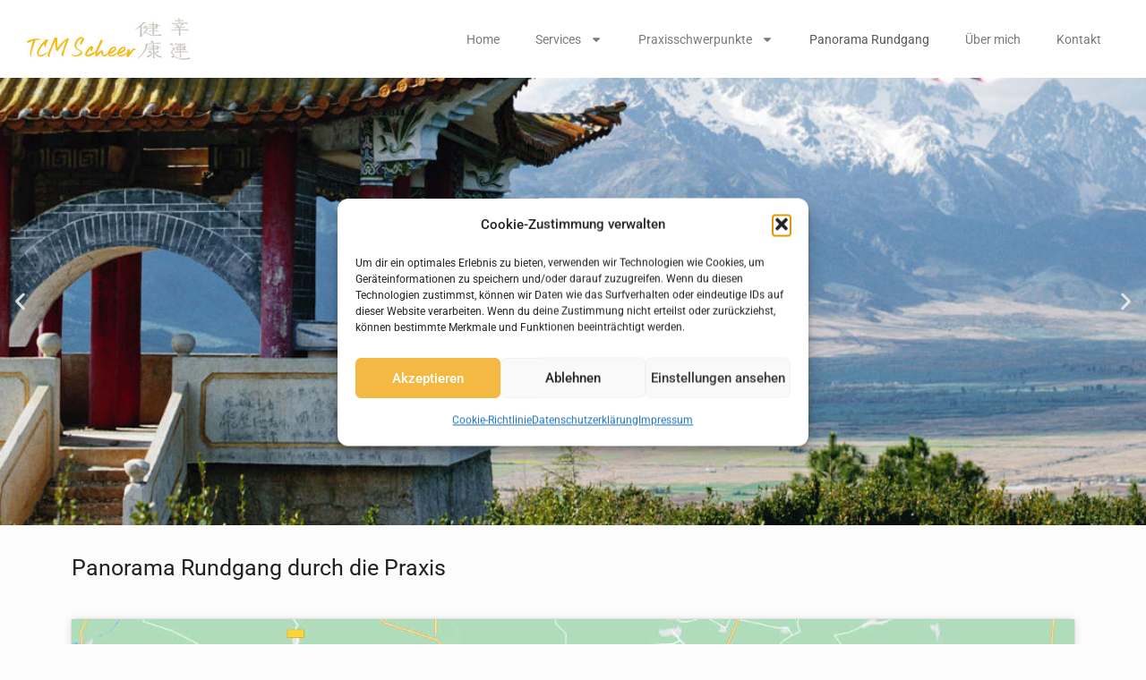

--- FILE ---
content_type: text/html; charset=UTF-8
request_url: https://tcm-scheer.ch/panorama-rundgang/
body_size: 32604
content:
<!DOCTYPE html>
<html lang="de" prefix="og: https://ogp.me/ns#">
<head>
	<meta charset="UTF-8">
	<meta name="viewport" content="width=device-width, initial-scale=1.0, viewport-fit=cover" />			<style>img:is([sizes="auto" i], [sizes^="auto," i]) { contain-intrinsic-size: 3000px 1500px }</style>
	<link rel="alternate" hreflang="de-DE" href="https://tcm-scheer.ch/panorama-rundgang/"/>
<meta name="format-detection" content="telephone=no">
<meta name="viewport" content="width=device-width, initial-scale=1, maximum-scale=1" />
<meta name="theme-color" content="#ffffff" media="(prefers-color-scheme: light)">
<meta name="theme-color" content="#ffffff" media="(prefers-color-scheme: dark)">

<!-- Suchmaschinen-Optimierung durch Rank Math PRO - https://rankmath.com/ -->
<title>Panorama rundgang - TCM Scheer</title>
<meta name="description" content="Schauen Sie sich gern die Praxis in einem Panorama Rundgang an."/>
<meta name="robots" content="index, follow, max-snippet:-1, max-video-preview:-1, max-image-preview:large"/>
<link rel="canonical" href="https://tcm-scheer.ch/panorama-rundgang/" />
<meta property="og:locale" content="de_DE" />
<meta property="og:type" content="article" />
<meta property="og:title" content="Panorama rundgang - TCM Scheer" />
<meta property="og:description" content="Schauen Sie sich gern die Praxis in einem Panorama Rundgang an." />
<meta property="og:url" content="https://tcm-scheer.ch/panorama-rundgang/" />
<meta property="og:site_name" content="TCM Scheer" />
<meta property="og:updated_time" content="2023-03-30T16:02:26+02:00" />
<meta property="og:image" content="https://tcm-scheer.ch/wp-content/uploads/2023/02/tcm.jpeg" />
<meta property="og:image:secure_url" content="https://tcm-scheer.ch/wp-content/uploads/2023/02/tcm.jpeg" />
<meta property="og:image:width" content="1920" />
<meta property="og:image:height" content="450" />
<meta property="og:image:alt" content="panorama" />
<meta property="og:image:type" content="image/jpeg" />
<meta property="article:published_time" content="2023-02-13T14:00:28+01:00" />
<meta property="article:modified_time" content="2023-03-30T16:02:26+02:00" />
<meta name="twitter:card" content="summary_large_image" />
<meta name="twitter:title" content="Panorama rundgang - TCM Scheer" />
<meta name="twitter:description" content="Schauen Sie sich gern die Praxis in einem Panorama Rundgang an." />
<meta name="twitter:image" content="https://tcm-scheer.ch/wp-content/uploads/2023/02/tcm.jpeg" />
<meta name="twitter:label1" content="Lesedauer" />
<meta name="twitter:data1" content="Weniger als eine Minute" />
<script type="application/ld+json" class="rank-math-schema-pro">{"@context":"https://schema.org","@graph":[{"@type":"Organization","@id":"https://tcm-scheer.ch/#organization","name":"TCM Scheer","url":"https://tcm-scheer.ch","logo":{"@type":"ImageObject","@id":"https://tcm-scheer.ch/#logo","url":"https://tcm-scheer.ch/wp-content/uploads/2023/02/logo-kl-330.jpeg","contentUrl":"https://tcm-scheer.ch/wp-content/uploads/2023/02/logo-kl-330.jpeg","caption":"TCM Scheer","inLanguage":"de","width":"330","height":"86"}},{"@type":"WebSite","@id":"https://tcm-scheer.ch/#website","url":"https://tcm-scheer.ch","name":"TCM Scheer","publisher":{"@id":"https://tcm-scheer.ch/#organization"},"inLanguage":"de"},{"@type":"ImageObject","@id":"https://tcm-scheer.ch/wp-content/uploads/2023/02/tcm.jpeg","url":"https://tcm-scheer.ch/wp-content/uploads/2023/02/tcm.jpeg","width":"1920","height":"450","inLanguage":"de"},{"@type":"WebPage","@id":"https://tcm-scheer.ch/panorama-rundgang/#webpage","url":"https://tcm-scheer.ch/panorama-rundgang/","name":"Panorama rundgang - TCM Scheer","datePublished":"2023-02-13T14:00:28+01:00","dateModified":"2023-03-30T16:02:26+02:00","isPartOf":{"@id":"https://tcm-scheer.ch/#website"},"primaryImageOfPage":{"@id":"https://tcm-scheer.ch/wp-content/uploads/2023/02/tcm.jpeg"},"inLanguage":"de"},{"@type":"Person","@id":"https://tcm-scheer.ch/author/admin_nn/","name":"admin_nn","url":"https://tcm-scheer.ch/author/admin_nn/","image":{"@type":"ImageObject","@id":"https://secure.gravatar.com/avatar/f7326600a1627043c546ed1bf8ded017d4a47fc024f97f5f8a3aabb869d5ae90?s=96&amp;d=mm&amp;r=g","url":"https://secure.gravatar.com/avatar/f7326600a1627043c546ed1bf8ded017d4a47fc024f97f5f8a3aabb869d5ae90?s=96&amp;d=mm&amp;r=g","caption":"admin_nn","inLanguage":"de"},"worksFor":{"@id":"https://tcm-scheer.ch/#organization"}},{"@type":"Article","headline":"Panorama rundgang - TCM Scheer","keywords":"panorama","datePublished":"2023-02-13T14:00:28+01:00","dateModified":"2023-03-30T16:02:26+02:00","author":{"@id":"https://tcm-scheer.ch/author/admin_nn/","name":"admin_nn"},"publisher":{"@id":"https://tcm-scheer.ch/#organization"},"description":"Schauen Sie sich gern die Praxis in einem Panorama Rundgang an.","name":"Panorama rundgang - TCM Scheer","@id":"https://tcm-scheer.ch/panorama-rundgang/#richSnippet","isPartOf":{"@id":"https://tcm-scheer.ch/panorama-rundgang/#webpage"},"image":{"@id":"https://tcm-scheer.ch/wp-content/uploads/2023/02/tcm.jpeg"},"inLanguage":"de","mainEntityOfPage":{"@id":"https://tcm-scheer.ch/panorama-rundgang/#webpage"}}]}</script>
<!-- /Rank Math WordPress SEO Plugin -->


<link rel="alternate" type="application/rss+xml" title="TCM Scheer &raquo; Feed" href="https://tcm-scheer.ch/feed/" />
<script type="text/javascript">
/* <![CDATA[ */
window._wpemojiSettings = {"baseUrl":"https:\/\/s.w.org\/images\/core\/emoji\/16.0.1\/72x72\/","ext":".png","svgUrl":"https:\/\/s.w.org\/images\/core\/emoji\/16.0.1\/svg\/","svgExt":".svg","source":{"concatemoji":"https:\/\/tcm-scheer.ch\/wp-includes\/js\/wp-emoji-release.min.js?ver=6.8.3"}};
/*! This file is auto-generated */
!function(s,n){var o,i,e;function c(e){try{var t={supportTests:e,timestamp:(new Date).valueOf()};sessionStorage.setItem(o,JSON.stringify(t))}catch(e){}}function p(e,t,n){e.clearRect(0,0,e.canvas.width,e.canvas.height),e.fillText(t,0,0);var t=new Uint32Array(e.getImageData(0,0,e.canvas.width,e.canvas.height).data),a=(e.clearRect(0,0,e.canvas.width,e.canvas.height),e.fillText(n,0,0),new Uint32Array(e.getImageData(0,0,e.canvas.width,e.canvas.height).data));return t.every(function(e,t){return e===a[t]})}function u(e,t){e.clearRect(0,0,e.canvas.width,e.canvas.height),e.fillText(t,0,0);for(var n=e.getImageData(16,16,1,1),a=0;a<n.data.length;a++)if(0!==n.data[a])return!1;return!0}function f(e,t,n,a){switch(t){case"flag":return n(e,"\ud83c\udff3\ufe0f\u200d\u26a7\ufe0f","\ud83c\udff3\ufe0f\u200b\u26a7\ufe0f")?!1:!n(e,"\ud83c\udde8\ud83c\uddf6","\ud83c\udde8\u200b\ud83c\uddf6")&&!n(e,"\ud83c\udff4\udb40\udc67\udb40\udc62\udb40\udc65\udb40\udc6e\udb40\udc67\udb40\udc7f","\ud83c\udff4\u200b\udb40\udc67\u200b\udb40\udc62\u200b\udb40\udc65\u200b\udb40\udc6e\u200b\udb40\udc67\u200b\udb40\udc7f");case"emoji":return!a(e,"\ud83e\udedf")}return!1}function g(e,t,n,a){var r="undefined"!=typeof WorkerGlobalScope&&self instanceof WorkerGlobalScope?new OffscreenCanvas(300,150):s.createElement("canvas"),o=r.getContext("2d",{willReadFrequently:!0}),i=(o.textBaseline="top",o.font="600 32px Arial",{});return e.forEach(function(e){i[e]=t(o,e,n,a)}),i}function t(e){var t=s.createElement("script");t.src=e,t.defer=!0,s.head.appendChild(t)}"undefined"!=typeof Promise&&(o="wpEmojiSettingsSupports",i=["flag","emoji"],n.supports={everything:!0,everythingExceptFlag:!0},e=new Promise(function(e){s.addEventListener("DOMContentLoaded",e,{once:!0})}),new Promise(function(t){var n=function(){try{var e=JSON.parse(sessionStorage.getItem(o));if("object"==typeof e&&"number"==typeof e.timestamp&&(new Date).valueOf()<e.timestamp+604800&&"object"==typeof e.supportTests)return e.supportTests}catch(e){}return null}();if(!n){if("undefined"!=typeof Worker&&"undefined"!=typeof OffscreenCanvas&&"undefined"!=typeof URL&&URL.createObjectURL&&"undefined"!=typeof Blob)try{var e="postMessage("+g.toString()+"("+[JSON.stringify(i),f.toString(),p.toString(),u.toString()].join(",")+"));",a=new Blob([e],{type:"text/javascript"}),r=new Worker(URL.createObjectURL(a),{name:"wpTestEmojiSupports"});return void(r.onmessage=function(e){c(n=e.data),r.terminate(),t(n)})}catch(e){}c(n=g(i,f,p,u))}t(n)}).then(function(e){for(var t in e)n.supports[t]=e[t],n.supports.everything=n.supports.everything&&n.supports[t],"flag"!==t&&(n.supports.everythingExceptFlag=n.supports.everythingExceptFlag&&n.supports[t]);n.supports.everythingExceptFlag=n.supports.everythingExceptFlag&&!n.supports.flag,n.DOMReady=!1,n.readyCallback=function(){n.DOMReady=!0}}).then(function(){return e}).then(function(){var e;n.supports.everything||(n.readyCallback(),(e=n.source||{}).concatemoji?t(e.concatemoji):e.wpemoji&&e.twemoji&&(t(e.twemoji),t(e.wpemoji)))}))}((window,document),window._wpemojiSettings);
/* ]]> */
</script>
<style id='wp-emoji-styles-inline-css' type='text/css'>

	img.wp-smiley, img.emoji {
		display: inline !important;
		border: none !important;
		box-shadow: none !important;
		height: 1em !important;
		width: 1em !important;
		margin: 0 0.07em !important;
		vertical-align: -0.1em !important;
		background: none !important;
		padding: 0 !important;
	}
</style>
<style id='classic-theme-styles-inline-css' type='text/css'>
/*! This file is auto-generated */
.wp-block-button__link{color:#fff;background-color:#32373c;border-radius:9999px;box-shadow:none;text-decoration:none;padding:calc(.667em + 2px) calc(1.333em + 2px);font-size:1.125em}.wp-block-file__button{background:#32373c;color:#fff;text-decoration:none}
</style>
<style id='global-styles-inline-css' type='text/css'>
:root{--wp--preset--aspect-ratio--square: 1;--wp--preset--aspect-ratio--4-3: 4/3;--wp--preset--aspect-ratio--3-4: 3/4;--wp--preset--aspect-ratio--3-2: 3/2;--wp--preset--aspect-ratio--2-3: 2/3;--wp--preset--aspect-ratio--16-9: 16/9;--wp--preset--aspect-ratio--9-16: 9/16;--wp--preset--color--black: #000000;--wp--preset--color--cyan-bluish-gray: #abb8c3;--wp--preset--color--white: #ffffff;--wp--preset--color--pale-pink: #f78da7;--wp--preset--color--vivid-red: #cf2e2e;--wp--preset--color--luminous-vivid-orange: #ff6900;--wp--preset--color--luminous-vivid-amber: #fcb900;--wp--preset--color--light-green-cyan: #7bdcb5;--wp--preset--color--vivid-green-cyan: #00d084;--wp--preset--color--pale-cyan-blue: #8ed1fc;--wp--preset--color--vivid-cyan-blue: #0693e3;--wp--preset--color--vivid-purple: #9b51e0;--wp--preset--gradient--vivid-cyan-blue-to-vivid-purple: linear-gradient(135deg,rgba(6,147,227,1) 0%,rgb(155,81,224) 100%);--wp--preset--gradient--light-green-cyan-to-vivid-green-cyan: linear-gradient(135deg,rgb(122,220,180) 0%,rgb(0,208,130) 100%);--wp--preset--gradient--luminous-vivid-amber-to-luminous-vivid-orange: linear-gradient(135deg,rgba(252,185,0,1) 0%,rgba(255,105,0,1) 100%);--wp--preset--gradient--luminous-vivid-orange-to-vivid-red: linear-gradient(135deg,rgba(255,105,0,1) 0%,rgb(207,46,46) 100%);--wp--preset--gradient--very-light-gray-to-cyan-bluish-gray: linear-gradient(135deg,rgb(238,238,238) 0%,rgb(169,184,195) 100%);--wp--preset--gradient--cool-to-warm-spectrum: linear-gradient(135deg,rgb(74,234,220) 0%,rgb(151,120,209) 20%,rgb(207,42,186) 40%,rgb(238,44,130) 60%,rgb(251,105,98) 80%,rgb(254,248,76) 100%);--wp--preset--gradient--blush-light-purple: linear-gradient(135deg,rgb(255,206,236) 0%,rgb(152,150,240) 100%);--wp--preset--gradient--blush-bordeaux: linear-gradient(135deg,rgb(254,205,165) 0%,rgb(254,45,45) 50%,rgb(107,0,62) 100%);--wp--preset--gradient--luminous-dusk: linear-gradient(135deg,rgb(255,203,112) 0%,rgb(199,81,192) 50%,rgb(65,88,208) 100%);--wp--preset--gradient--pale-ocean: linear-gradient(135deg,rgb(255,245,203) 0%,rgb(182,227,212) 50%,rgb(51,167,181) 100%);--wp--preset--gradient--electric-grass: linear-gradient(135deg,rgb(202,248,128) 0%,rgb(113,206,126) 100%);--wp--preset--gradient--midnight: linear-gradient(135deg,rgb(2,3,129) 0%,rgb(40,116,252) 100%);--wp--preset--font-size--small: 13px;--wp--preset--font-size--medium: 20px;--wp--preset--font-size--large: 36px;--wp--preset--font-size--x-large: 42px;--wp--preset--spacing--20: 0.44rem;--wp--preset--spacing--30: 0.67rem;--wp--preset--spacing--40: 1rem;--wp--preset--spacing--50: 1.5rem;--wp--preset--spacing--60: 2.25rem;--wp--preset--spacing--70: 3.38rem;--wp--preset--spacing--80: 5.06rem;--wp--preset--shadow--natural: 6px 6px 9px rgba(0, 0, 0, 0.2);--wp--preset--shadow--deep: 12px 12px 50px rgba(0, 0, 0, 0.4);--wp--preset--shadow--sharp: 6px 6px 0px rgba(0, 0, 0, 0.2);--wp--preset--shadow--outlined: 6px 6px 0px -3px rgba(255, 255, 255, 1), 6px 6px rgba(0, 0, 0, 1);--wp--preset--shadow--crisp: 6px 6px 0px rgba(0, 0, 0, 1);}:where(.is-layout-flex){gap: 0.5em;}:where(.is-layout-grid){gap: 0.5em;}body .is-layout-flex{display: flex;}.is-layout-flex{flex-wrap: wrap;align-items: center;}.is-layout-flex > :is(*, div){margin: 0;}body .is-layout-grid{display: grid;}.is-layout-grid > :is(*, div){margin: 0;}:where(.wp-block-columns.is-layout-flex){gap: 2em;}:where(.wp-block-columns.is-layout-grid){gap: 2em;}:where(.wp-block-post-template.is-layout-flex){gap: 1.25em;}:where(.wp-block-post-template.is-layout-grid){gap: 1.25em;}.has-black-color{color: var(--wp--preset--color--black) !important;}.has-cyan-bluish-gray-color{color: var(--wp--preset--color--cyan-bluish-gray) !important;}.has-white-color{color: var(--wp--preset--color--white) !important;}.has-pale-pink-color{color: var(--wp--preset--color--pale-pink) !important;}.has-vivid-red-color{color: var(--wp--preset--color--vivid-red) !important;}.has-luminous-vivid-orange-color{color: var(--wp--preset--color--luminous-vivid-orange) !important;}.has-luminous-vivid-amber-color{color: var(--wp--preset--color--luminous-vivid-amber) !important;}.has-light-green-cyan-color{color: var(--wp--preset--color--light-green-cyan) !important;}.has-vivid-green-cyan-color{color: var(--wp--preset--color--vivid-green-cyan) !important;}.has-pale-cyan-blue-color{color: var(--wp--preset--color--pale-cyan-blue) !important;}.has-vivid-cyan-blue-color{color: var(--wp--preset--color--vivid-cyan-blue) !important;}.has-vivid-purple-color{color: var(--wp--preset--color--vivid-purple) !important;}.has-black-background-color{background-color: var(--wp--preset--color--black) !important;}.has-cyan-bluish-gray-background-color{background-color: var(--wp--preset--color--cyan-bluish-gray) !important;}.has-white-background-color{background-color: var(--wp--preset--color--white) !important;}.has-pale-pink-background-color{background-color: var(--wp--preset--color--pale-pink) !important;}.has-vivid-red-background-color{background-color: var(--wp--preset--color--vivid-red) !important;}.has-luminous-vivid-orange-background-color{background-color: var(--wp--preset--color--luminous-vivid-orange) !important;}.has-luminous-vivid-amber-background-color{background-color: var(--wp--preset--color--luminous-vivid-amber) !important;}.has-light-green-cyan-background-color{background-color: var(--wp--preset--color--light-green-cyan) !important;}.has-vivid-green-cyan-background-color{background-color: var(--wp--preset--color--vivid-green-cyan) !important;}.has-pale-cyan-blue-background-color{background-color: var(--wp--preset--color--pale-cyan-blue) !important;}.has-vivid-cyan-blue-background-color{background-color: var(--wp--preset--color--vivid-cyan-blue) !important;}.has-vivid-purple-background-color{background-color: var(--wp--preset--color--vivid-purple) !important;}.has-black-border-color{border-color: var(--wp--preset--color--black) !important;}.has-cyan-bluish-gray-border-color{border-color: var(--wp--preset--color--cyan-bluish-gray) !important;}.has-white-border-color{border-color: var(--wp--preset--color--white) !important;}.has-pale-pink-border-color{border-color: var(--wp--preset--color--pale-pink) !important;}.has-vivid-red-border-color{border-color: var(--wp--preset--color--vivid-red) !important;}.has-luminous-vivid-orange-border-color{border-color: var(--wp--preset--color--luminous-vivid-orange) !important;}.has-luminous-vivid-amber-border-color{border-color: var(--wp--preset--color--luminous-vivid-amber) !important;}.has-light-green-cyan-border-color{border-color: var(--wp--preset--color--light-green-cyan) !important;}.has-vivid-green-cyan-border-color{border-color: var(--wp--preset--color--vivid-green-cyan) !important;}.has-pale-cyan-blue-border-color{border-color: var(--wp--preset--color--pale-cyan-blue) !important;}.has-vivid-cyan-blue-border-color{border-color: var(--wp--preset--color--vivid-cyan-blue) !important;}.has-vivid-purple-border-color{border-color: var(--wp--preset--color--vivid-purple) !important;}.has-vivid-cyan-blue-to-vivid-purple-gradient-background{background: var(--wp--preset--gradient--vivid-cyan-blue-to-vivid-purple) !important;}.has-light-green-cyan-to-vivid-green-cyan-gradient-background{background: var(--wp--preset--gradient--light-green-cyan-to-vivid-green-cyan) !important;}.has-luminous-vivid-amber-to-luminous-vivid-orange-gradient-background{background: var(--wp--preset--gradient--luminous-vivid-amber-to-luminous-vivid-orange) !important;}.has-luminous-vivid-orange-to-vivid-red-gradient-background{background: var(--wp--preset--gradient--luminous-vivid-orange-to-vivid-red) !important;}.has-very-light-gray-to-cyan-bluish-gray-gradient-background{background: var(--wp--preset--gradient--very-light-gray-to-cyan-bluish-gray) !important;}.has-cool-to-warm-spectrum-gradient-background{background: var(--wp--preset--gradient--cool-to-warm-spectrum) !important;}.has-blush-light-purple-gradient-background{background: var(--wp--preset--gradient--blush-light-purple) !important;}.has-blush-bordeaux-gradient-background{background: var(--wp--preset--gradient--blush-bordeaux) !important;}.has-luminous-dusk-gradient-background{background: var(--wp--preset--gradient--luminous-dusk) !important;}.has-pale-ocean-gradient-background{background: var(--wp--preset--gradient--pale-ocean) !important;}.has-electric-grass-gradient-background{background: var(--wp--preset--gradient--electric-grass) !important;}.has-midnight-gradient-background{background: var(--wp--preset--gradient--midnight) !important;}.has-small-font-size{font-size: var(--wp--preset--font-size--small) !important;}.has-medium-font-size{font-size: var(--wp--preset--font-size--medium) !important;}.has-large-font-size{font-size: var(--wp--preset--font-size--large) !important;}.has-x-large-font-size{font-size: var(--wp--preset--font-size--x-large) !important;}
:where(.wp-block-post-template.is-layout-flex){gap: 1.25em;}:where(.wp-block-post-template.is-layout-grid){gap: 1.25em;}
:where(.wp-block-columns.is-layout-flex){gap: 2em;}:where(.wp-block-columns.is-layout-grid){gap: 2em;}
:root :where(.wp-block-pullquote){font-size: 1.5em;line-height: 1.6;}
</style>
<link rel='stylesheet' id='cmplz-general-css' href='https://tcm-scheer.ch/wp-content/plugins/complianz-gdpr/assets/css/cookieblocker.min.css?ver=1763127499' type='text/css' media='all' />
<link data-minify="1" rel='stylesheet' id='mfn-be-css' href='https://tcm-scheer.ch/wp-content/cache/min/1/wp-content/themes/betheme/css/be.min.css?ver=1763127644' type='text/css' media='all' />
<link rel='stylesheet' id='mfn-animations-css' href='https://tcm-scheer.ch/wp-content/themes/betheme/assets/animations/animations.min.css?ver=28.1.10' type='text/css' media='all' />
<link data-minify="1" rel='stylesheet' id='mfn-font-awesome-css' href='https://tcm-scheer.ch/wp-content/cache/min/1/wp-content/themes/betheme/fonts/fontawesome/fontawesome.min.css?ver=1763127644' type='text/css' media='all' />
<link rel='stylesheet' id='mfn-responsive-css' href='https://tcm-scheer.ch/wp-content/themes/betheme/css/responsive.min.css?ver=28.1.10' type='text/css' media='all' />
<link data-minify="1" rel='stylesheet' id='mfn-fonts-css' href='https://tcm-scheer.ch/wp-content/cache/min/1/wp-content/uploads/omgf/mfn-fonts/mfn-fonts.css?ver=1763127644' type='text/css' media='all' />
<link rel='stylesheet' id='elementor-frontend-css' href='https://tcm-scheer.ch/wp-content/plugins/elementor/assets/css/frontend.min.css?ver=3.33.0' type='text/css' media='all' />
<style id='elementor-frontend-inline-css' type='text/css'>
.elementor-kit-7{--e-global-color-primary:#222222;--e-global-color-secondary:#54595F;--e-global-color-text:#7A7A7A;--e-global-color-accent:#FFB80D;--e-global-color-18874b8:#FFFFFF;--e-global-typography-primary-font-family:"Roboto";--e-global-typography-primary-font-weight:600;--e-global-typography-secondary-font-family:"Roboto Slab";--e-global-typography-secondary-font-weight:400;--e-global-typography-text-font-family:"Roboto";--e-global-typography-text-font-weight:400;--e-global-typography-accent-font-family:"Roboto";--e-global-typography-accent-font-weight:500;}.elementor-kit-7 e-page-transition{background-color:#FFBC7D;}.elementor-section.elementor-section-boxed > .elementor-container{max-width:1140px;}.e-con{--container-max-width:1140px;}.elementor-widget:not(:last-child){--kit-widget-spacing:20px;}.elementor-element{--widgets-spacing:20px 20px;--widgets-spacing-row:20px;--widgets-spacing-column:20px;}{}h1.entry-title{display:var(--page-title-display);}@media(max-width:1024px){.elementor-section.elementor-section-boxed > .elementor-container{max-width:1024px;}.e-con{--container-max-width:1024px;}}@media(max-width:767px){.elementor-section.elementor-section-boxed > .elementor-container{max-width:767px;}.e-con{--container-max-width:767px;}}
.elementor-205 .elementor-element.elementor-element-1ea5e7b > .elementor-container{min-height:500px;}.elementor-widget-slides .elementor-slide-heading{font-family:var( --e-global-typography-primary-font-family ), Sans-serif;font-weight:var( --e-global-typography-primary-font-weight );}.elementor-widget-slides .elementor-slide-description{font-family:var( --e-global-typography-secondary-font-family ), Sans-serif;font-weight:var( --e-global-typography-secondary-font-weight );}.elementor-widget-slides .elementor-slide-button{font-family:var( --e-global-typography-accent-font-family ), Sans-serif;font-weight:var( --e-global-typography-accent-font-weight );}.elementor-205 .elementor-element.elementor-element-bef58b8 .elementor-repeater-item-71e98ff .swiper-slide-bg{background-color:#833ca3;background-image:url(https://tcm-scheer.ch/wp-content/uploads/2023/02/slider-berg-tcm.jpeg);background-size:cover;}.elementor-205 .elementor-element.elementor-element-bef58b8 .elementor-repeater-item-dcb65a9 .swiper-slide-bg{background-color:#833ca3;background-image:url(https://tcm-scheer.ch/wp-content/uploads/2023/02/tcm-schunke.jpeg);background-size:cover;}.elementor-205 .elementor-element.elementor-element-bef58b8 .elementor-repeater-item-dcb65a9 .swiper-slide-contents{margin:0 auto;}.elementor-205 .elementor-element.elementor-element-bef58b8 .elementor-repeater-item-6c2a710 .swiper-slide-bg{background-color:#833ca3;background-image:url(https://tcm-scheer.ch/wp-content/uploads/2023/02/himmel-tcm.jpeg);background-size:cover;}.elementor-205 .elementor-element.elementor-element-bef58b8 .elementor-repeater-item-6c2a710 .swiper-slide-contents{margin:0 auto;}.elementor-205 .elementor-element.elementor-element-bef58b8 .elementor-repeater-item-6c2a710 .swiper-slide-inner{align-items:center;text-align:center;}.elementor-205 .elementor-element.elementor-element-bef58b8 .elementor-repeater-item-49ee8df .swiper-slide-bg{background-color:#833ca3;background-image:url(https://tcm-scheer.ch/wp-content/uploads/2023/02/slider-mauer-tcm.jpeg);background-size:cover;}.elementor-205 .elementor-element.elementor-element-bef58b8 .elementor-repeater-item-0636f26 .swiper-slide-bg{background-color:#833ca3;background-image:url(https://tcm-scheer.ch/wp-content/uploads/2023/02/slider1.jpeg);background-size:cover;}.elementor-205 .elementor-element.elementor-element-bef58b8 .elementor-repeater-item-6004ea1 .swiper-slide-bg{background-color:#833ca3;background-image:url(https://tcm-scheer.ch/wp-content/uploads/2023/02/slider2.jpeg);background-size:cover;}.elementor-205 .elementor-element.elementor-element-bef58b8 .elementor-repeater-item-56b3195 .swiper-slide-bg{background-color:#833ca3;background-image:url(https://tcm-scheer.ch/wp-content/uploads/2023/02/slider-tcm1.jpeg);background-size:cover;}.elementor-205 .elementor-element.elementor-element-bef58b8 .swiper-slide{transition-duration:calc(5000ms*1.2);height:500px;}.elementor-205 .elementor-element.elementor-element-bef58b8 .swiper-slide-contents{max-width:70%;}.elementor-205 .elementor-element.elementor-element-bef58b8 .swiper-slide-inner{text-align:center;}.elementor-205 .elementor-element.elementor-element-bef58b8 .swiper-slide-inner .elementor-slide-heading:not(:last-child){margin-bottom:20px;}.elementor-205 .elementor-element.elementor-element-bef58b8 .elementor-slide-heading{font-family:"Roboto", Sans-serif;font-size:65px;font-weight:400;}.elementor-205 .elementor-element.elementor-element-bef58b8 .swiper-slide-inner .elementor-slide-description:not(:last-child){margin-bottom:0px;}.elementor-205 .elementor-element.elementor-element-bef58b8 .elementor-slide-description{font-family:"Roboto", Sans-serif;font-size:30px;font-weight:400;}.elementor-205 .elementor-element.elementor-element-bef58b8 .swiper-pagination-bullet:not(.swiper-pagination-bullet-active){background-color:#02010100;opacity:1;}.elementor-205 .elementor-element.elementor-element-bef58b8 .swiper-pagination-bullet-active{background-color:#02010100;}.elementor-205 .elementor-element.elementor-element-3fd513f{padding:0px 0px 60px 0px;}.elementor-widget-heading .elementor-heading-title{font-family:var( --e-global-typography-primary-font-family ), Sans-serif;font-weight:var( --e-global-typography-primary-font-weight );color:var( --e-global-color-primary );}.elementor-205 .elementor-element.elementor-element-c53bd66{margin:25px 0px calc(var(--kit-widget-spacing, 0px) + 25px) 0px;}.elementor-205 .elementor-element.elementor-element-c53bd66 .elementor-heading-title{font-family:"Roboto", Sans-serif;font-size:25px;font-weight:400;}@media(max-width:1024px){.elementor-205 .elementor-element.elementor-element-bef58b8 .swiper-slide-contents{max-width:100%;}.elementor-205 .elementor-element.elementor-element-bef58b8 .elementor-slide-heading{font-size:45px;}.elementor-205 .elementor-element.elementor-element-bef58b8 .elementor-slide-description{font-size:25px;}}@media(max-width:767px){.elementor-205 .elementor-element.elementor-element-bef58b8 .swiper-slide{height:500px;}.elementor-205 .elementor-element.elementor-element-bef58b8 .swiper-slide-contents{max-width:100%;}.elementor-205 .elementor-element.elementor-element-bef58b8 .elementor-slide-heading{font-size:30px;}.elementor-205 .elementor-element.elementor-element-bef58b8 .elementor-slide-description{font-size:20px;}.elementor-205 .elementor-element.elementor-element-3fd513f{padding:0px 0px 30px 0px;}.elementor-205 .elementor-element.elementor-element-c53bd66 .elementor-heading-title{font-size:22px;line-height:1.4em;}}
.elementor-16 .elementor-element.elementor-element-f15300c:not(.elementor-motion-effects-element-type-background), .elementor-16 .elementor-element.elementor-element-f15300c > .elementor-motion-effects-container > .elementor-motion-effects-layer{background-color:#FFFFFF;}.elementor-16 .elementor-element.elementor-element-f15300c{transition:background 0.3s, border 0.3s, border-radius 0.3s, box-shadow 0.3s;margin-top:0px;margin-bottom:0px;padding:10px 20px 10px 20px;}.elementor-16 .elementor-element.elementor-element-f15300c > .elementor-background-overlay{transition:background 0.3s, border-radius 0.3s, opacity 0.3s;}.elementor-bc-flex-widget .elementor-16 .elementor-element.elementor-element-489cced.elementor-column .elementor-widget-wrap{align-items:center;}.elementor-16 .elementor-element.elementor-element-489cced.elementor-column.elementor-element[data-element_type="column"] > .elementor-widget-wrap.elementor-element-populated{align-content:center;align-items:center;}.elementor-widget-theme-site-logo .widget-image-caption{color:var( --e-global-color-text );font-family:var( --e-global-typography-text-font-family ), Sans-serif;font-weight:var( --e-global-typography-text-font-weight );}.elementor-bc-flex-widget .elementor-16 .elementor-element.elementor-element-8a8f353.elementor-column .elementor-widget-wrap{align-items:center;}.elementor-16 .elementor-element.elementor-element-8a8f353.elementor-column.elementor-element[data-element_type="column"] > .elementor-widget-wrap.elementor-element-populated{align-content:center;align-items:center;}.elementor-widget-nav-menu .elementor-nav-menu .elementor-item{font-family:var( --e-global-typography-primary-font-family ), Sans-serif;font-weight:var( --e-global-typography-primary-font-weight );}.elementor-widget-nav-menu .elementor-nav-menu--main .elementor-item{color:var( --e-global-color-text );fill:var( --e-global-color-text );}.elementor-widget-nav-menu .elementor-nav-menu--main .elementor-item:hover,
					.elementor-widget-nav-menu .elementor-nav-menu--main .elementor-item.elementor-item-active,
					.elementor-widget-nav-menu .elementor-nav-menu--main .elementor-item.highlighted,
					.elementor-widget-nav-menu .elementor-nav-menu--main .elementor-item:focus{color:var( --e-global-color-accent );fill:var( --e-global-color-accent );}.elementor-widget-nav-menu .elementor-nav-menu--main:not(.e--pointer-framed) .elementor-item:before,
					.elementor-widget-nav-menu .elementor-nav-menu--main:not(.e--pointer-framed) .elementor-item:after{background-color:var( --e-global-color-accent );}.elementor-widget-nav-menu .e--pointer-framed .elementor-item:before,
					.elementor-widget-nav-menu .e--pointer-framed .elementor-item:after{border-color:var( --e-global-color-accent );}.elementor-widget-nav-menu{--e-nav-menu-divider-color:var( --e-global-color-text );}.elementor-widget-nav-menu .elementor-nav-menu--dropdown .elementor-item, .elementor-widget-nav-menu .elementor-nav-menu--dropdown  .elementor-sub-item{font-family:var( --e-global-typography-accent-font-family ), Sans-serif;font-weight:var( --e-global-typography-accent-font-weight );}.elementor-16 .elementor-element.elementor-element-035dd03 .elementor-menu-toggle{margin-left:auto;background-color:#02010100;}.elementor-16 .elementor-element.elementor-element-035dd03 .elementor-nav-menu .elementor-item{font-family:"Roboto", Sans-serif;font-size:14px;font-weight:400;}.elementor-16 .elementor-element.elementor-element-035dd03 .elementor-nav-menu--main .elementor-item:hover,
					.elementor-16 .elementor-element.elementor-element-035dd03 .elementor-nav-menu--main .elementor-item.elementor-item-active,
					.elementor-16 .elementor-element.elementor-element-035dd03 .elementor-nav-menu--main .elementor-item.highlighted,
					.elementor-16 .elementor-element.elementor-element-035dd03 .elementor-nav-menu--main .elementor-item:focus{color:var( --e-global-color-secondary );fill:var( --e-global-color-secondary );}.elementor-16 .elementor-element.elementor-element-035dd03 .elementor-nav-menu--main .elementor-item.elementor-item-active{color:var( --e-global-color-secondary );}.elementor-16 .elementor-element.elementor-element-035dd03 .elementor-nav-menu--dropdown a, .elementor-16 .elementor-element.elementor-element-035dd03 .elementor-menu-toggle{color:var( --e-global-color-secondary );fill:var( --e-global-color-secondary );}.elementor-16 .elementor-element.elementor-element-035dd03 .elementor-nav-menu--dropdown{background-color:#F9F9F9;}.elementor-16 .elementor-element.elementor-element-035dd03 .elementor-nav-menu--dropdown a:hover,
					.elementor-16 .elementor-element.elementor-element-035dd03 .elementor-nav-menu--dropdown a:focus,
					.elementor-16 .elementor-element.elementor-element-035dd03 .elementor-nav-menu--dropdown a.elementor-item-active,
					.elementor-16 .elementor-element.elementor-element-035dd03 .elementor-nav-menu--dropdown a.highlighted,
					.elementor-16 .elementor-element.elementor-element-035dd03 .elementor-menu-toggle:hover,
					.elementor-16 .elementor-element.elementor-element-035dd03 .elementor-menu-toggle:focus{color:var( --e-global-color-primary );}.elementor-16 .elementor-element.elementor-element-035dd03 .elementor-nav-menu--dropdown a:hover,
					.elementor-16 .elementor-element.elementor-element-035dd03 .elementor-nav-menu--dropdown a:focus,
					.elementor-16 .elementor-element.elementor-element-035dd03 .elementor-nav-menu--dropdown a.elementor-item-active,
					.elementor-16 .elementor-element.elementor-element-035dd03 .elementor-nav-menu--dropdown a.highlighted{background-color:#E7E7E7;}.elementor-16 .elementor-element.elementor-element-035dd03 .elementor-nav-menu--dropdown a.elementor-item-active{color:var( --e-global-color-primary );background-color:#E7E7E7;}.elementor-16 .elementor-element.elementor-element-035dd03 .elementor-nav-menu--dropdown .elementor-item, .elementor-16 .elementor-element.elementor-element-035dd03 .elementor-nav-menu--dropdown  .elementor-sub-item{font-family:"Roboto", Sans-serif;font-weight:500;}.elementor-16 .elementor-element.elementor-element-035dd03 .elementor-nav-menu--dropdown li:not(:last-child){border-style:solid;border-color:#CFCFCF;border-bottom-width:1px;}.elementor-16 .elementor-element.elementor-element-035dd03 div.elementor-menu-toggle{color:var( --e-global-color-text );}.elementor-16 .elementor-element.elementor-element-035dd03 div.elementor-menu-toggle svg{fill:var( --e-global-color-text );}.elementor-theme-builder-content-area{height:400px;}.elementor-location-header:before, .elementor-location-footer:before{content:"";display:table;clear:both;}@media(max-width:1024px){.elementor-16 .elementor-element.elementor-element-f15300c{margin-top:0px;margin-bottom:0px;}.elementor-16 .elementor-element.elementor-element-035dd03 .elementor-nav-menu--dropdown .elementor-item, .elementor-16 .elementor-element.elementor-element-035dd03 .elementor-nav-menu--dropdown  .elementor-sub-item{font-size:15px;}}@media(max-width:767px){.elementor-16 .elementor-element.elementor-element-f15300c{margin-top:0px;margin-bottom:0px;padding:10px 0px 10px 0px;}.elementor-16 .elementor-element.elementor-element-489cced{width:80%;}.elementor-16 .elementor-element.elementor-element-ad2f54a{text-align:left;}.elementor-16 .elementor-element.elementor-element-ad2f54a img{width:250px;max-width:250px;}.elementor-16 .elementor-element.elementor-element-8a8f353{width:15%;}.elementor-16 .elementor-element.elementor-element-8a8f353 > .elementor-element-populated{padding:0px 0px 0px 0px;}}@media(min-width:768px){.elementor-16 .elementor-element.elementor-element-489cced{width:16.25%;}.elementor-16 .elementor-element.elementor-element-8a8f353{width:83.75%;}}@media(max-width:1024px) and (min-width:768px){.elementor-16 .elementor-element.elementor-element-489cced{width:30%;}.elementor-16 .elementor-element.elementor-element-8a8f353{width:70%;}}
.elementor-872 .elementor-element.elementor-element-5712e91e:not(.elementor-motion-effects-element-type-background), .elementor-872 .elementor-element.elementor-element-5712e91e > .elementor-motion-effects-container > .elementor-motion-effects-layer{background-color:#FFFFFF;}.elementor-872 .elementor-element.elementor-element-5712e91e{transition:background 0.3s, border 0.3s, border-radius 0.3s, box-shadow 0.3s;margin-top:0px;margin-bottom:-80px;padding:30px 30px 30px 30px;}.elementor-872 .elementor-element.elementor-element-5712e91e > .elementor-background-overlay{transition:background 0.3s, border-radius 0.3s, opacity 0.3s;}.elementor-872 .elementor-element.elementor-element-3c1f239a:not(.elementor-motion-effects-element-type-background) > .elementor-widget-wrap, .elementor-872 .elementor-element.elementor-element-3c1f239a > .elementor-widget-wrap > .elementor-motion-effects-container > .elementor-motion-effects-layer{background-color:#E2E2E2;}.elementor-872 .elementor-element.elementor-element-3c1f239a > .elementor-element-populated{transition:background 0.3s, border 0.3s, border-radius 0.3s, box-shadow 0.3s;padding:90px 0px 10px 0px;}.elementor-872 .elementor-element.elementor-element-3c1f239a > .elementor-element-populated > .elementor-background-overlay{transition:background 0.3s, border-radius 0.3s, opacity 0.3s;}.elementor-widget-heading .elementor-heading-title{font-family:var( --e-global-typography-primary-font-family ), Sans-serif;font-weight:var( --e-global-typography-primary-font-weight );color:var( --e-global-color-primary );}.elementor-872 .elementor-element.elementor-element-f6067a8 .elementor-heading-title{font-size:20px;font-weight:400;color:var( --e-global-color-primary );}.elementor-widget-icon-list .elementor-icon-list-item:not(:last-child):after{border-color:var( --e-global-color-text );}.elementor-widget-icon-list .elementor-icon-list-icon i{color:var( --e-global-color-primary );}.elementor-widget-icon-list .elementor-icon-list-icon svg{fill:var( --e-global-color-primary );}.elementor-widget-icon-list .elementor-icon-list-item > .elementor-icon-list-text, .elementor-widget-icon-list .elementor-icon-list-item > a{font-family:var( --e-global-typography-text-font-family ), Sans-serif;font-weight:var( --e-global-typography-text-font-weight );}.elementor-widget-icon-list .elementor-icon-list-text{color:var( --e-global-color-secondary );}.elementor-872 .elementor-element.elementor-element-6718baa9 .elementor-icon-list-items:not(.elementor-inline-items) .elementor-icon-list-item:not(:last-child){padding-block-end:calc(5px/2);}.elementor-872 .elementor-element.elementor-element-6718baa9 .elementor-icon-list-items:not(.elementor-inline-items) .elementor-icon-list-item:not(:first-child){margin-block-start:calc(5px/2);}.elementor-872 .elementor-element.elementor-element-6718baa9 .elementor-icon-list-items.elementor-inline-items .elementor-icon-list-item{margin-inline:calc(5px/2);}.elementor-872 .elementor-element.elementor-element-6718baa9 .elementor-icon-list-items.elementor-inline-items{margin-inline:calc(-5px/2);}.elementor-872 .elementor-element.elementor-element-6718baa9 .elementor-icon-list-items.elementor-inline-items .elementor-icon-list-item:after{inset-inline-end:calc(-5px/2);}.elementor-872 .elementor-element.elementor-element-6718baa9 .elementor-icon-list-icon i{transition:color 0.3s;}.elementor-872 .elementor-element.elementor-element-6718baa9 .elementor-icon-list-icon svg{transition:fill 0.3s;}.elementor-872 .elementor-element.elementor-element-6718baa9{--e-icon-list-icon-size:0px;--icon-vertical-offset:0px;}.elementor-872 .elementor-element.elementor-element-6718baa9 .elementor-icon-list-icon{padding-inline-end:0px;}.elementor-872 .elementor-element.elementor-element-6718baa9 .elementor-icon-list-item > .elementor-icon-list-text, .elementor-872 .elementor-element.elementor-element-6718baa9 .elementor-icon-list-item > a{font-size:14px;font-weight:300;}.elementor-872 .elementor-element.elementor-element-6718baa9 .elementor-icon-list-text{color:var( --e-global-color-secondary );transition:color 0.3s;}.elementor-872 .elementor-element.elementor-element-575496b3 .elementor-heading-title{font-size:20px;font-weight:400;color:var( --e-global-color-primary );}.elementor-872 .elementor-element.elementor-element-7cd6bf47 .elementor-icon-list-items:not(.elementor-inline-items) .elementor-icon-list-item:not(:last-child){padding-block-end:calc(5px/2);}.elementor-872 .elementor-element.elementor-element-7cd6bf47 .elementor-icon-list-items:not(.elementor-inline-items) .elementor-icon-list-item:not(:first-child){margin-block-start:calc(5px/2);}.elementor-872 .elementor-element.elementor-element-7cd6bf47 .elementor-icon-list-items.elementor-inline-items .elementor-icon-list-item{margin-inline:calc(5px/2);}.elementor-872 .elementor-element.elementor-element-7cd6bf47 .elementor-icon-list-items.elementor-inline-items{margin-inline:calc(-5px/2);}.elementor-872 .elementor-element.elementor-element-7cd6bf47 .elementor-icon-list-items.elementor-inline-items .elementor-icon-list-item:after{inset-inline-end:calc(-5px/2);}.elementor-872 .elementor-element.elementor-element-7cd6bf47 .elementor-icon-list-icon i{transition:color 0.3s;}.elementor-872 .elementor-element.elementor-element-7cd6bf47 .elementor-icon-list-icon svg{transition:fill 0.3s;}.elementor-872 .elementor-element.elementor-element-7cd6bf47{--e-icon-list-icon-size:0px;--icon-vertical-offset:0px;}.elementor-872 .elementor-element.elementor-element-7cd6bf47 .elementor-icon-list-icon{padding-inline-end:0px;}.elementor-872 .elementor-element.elementor-element-7cd6bf47 .elementor-icon-list-item > .elementor-icon-list-text, .elementor-872 .elementor-element.elementor-element-7cd6bf47 .elementor-icon-list-item > a{font-size:14px;font-weight:300;}.elementor-872 .elementor-element.elementor-element-7cd6bf47 .elementor-icon-list-text{color:var( --e-global-color-secondary );transition:color 0.3s;}.elementor-872 .elementor-element.elementor-element-1dc70239 .elementor-heading-title{font-size:20px;font-weight:400;color:var( --e-global-color-primary );}.elementor-872 .elementor-element.elementor-element-615c1728 iframe{height:200px;filter:brightness( 99% ) contrast( 100% ) saturate( 77% ) blur( 0px ) hue-rotate( 0deg );}.elementor-872 .elementor-element.elementor-element-5b5697a{margin-top:0px;margin-bottom:0px;padding:03px 0px 0px 0px;}.elementor-872 .elementor-element.elementor-element-18ccdd0 .elementor-icon-list-items:not(.elementor-inline-items) .elementor-icon-list-item:not(:last-child){padding-block-end:calc(5px/2);}.elementor-872 .elementor-element.elementor-element-18ccdd0 .elementor-icon-list-items:not(.elementor-inline-items) .elementor-icon-list-item:not(:first-child){margin-block-start:calc(5px/2);}.elementor-872 .elementor-element.elementor-element-18ccdd0 .elementor-icon-list-items.elementor-inline-items .elementor-icon-list-item{margin-inline:calc(5px/2);}.elementor-872 .elementor-element.elementor-element-18ccdd0 .elementor-icon-list-items.elementor-inline-items{margin-inline:calc(-5px/2);}.elementor-872 .elementor-element.elementor-element-18ccdd0 .elementor-icon-list-items.elementor-inline-items .elementor-icon-list-item:after{inset-inline-end:calc(-5px/2);}.elementor-872 .elementor-element.elementor-element-18ccdd0 .elementor-icon-list-icon i{transition:color 0.3s;}.elementor-872 .elementor-element.elementor-element-18ccdd0 .elementor-icon-list-icon svg{transition:fill 0.3s;}.elementor-872 .elementor-element.elementor-element-18ccdd0{--e-icon-list-icon-size:0px;--icon-vertical-offset:0px;}.elementor-872 .elementor-element.elementor-element-18ccdd0 .elementor-icon-list-icon{padding-inline-end:0px;}.elementor-872 .elementor-element.elementor-element-18ccdd0 .elementor-icon-list-item > .elementor-icon-list-text, .elementor-872 .elementor-element.elementor-element-18ccdd0 .elementor-icon-list-item > a{font-size:14px;font-weight:300;}.elementor-872 .elementor-element.elementor-element-18ccdd0 .elementor-icon-list-text{color:var( --e-global-color-secondary );transition:color 0.3s;}.elementor-872 .elementor-element.elementor-element-2cd3063 .elementor-icon-list-items:not(.elementor-inline-items) .elementor-icon-list-item:not(:last-child){padding-block-end:calc(5px/2);}.elementor-872 .elementor-element.elementor-element-2cd3063 .elementor-icon-list-items:not(.elementor-inline-items) .elementor-icon-list-item:not(:first-child){margin-block-start:calc(5px/2);}.elementor-872 .elementor-element.elementor-element-2cd3063 .elementor-icon-list-items.elementor-inline-items .elementor-icon-list-item{margin-inline:calc(5px/2);}.elementor-872 .elementor-element.elementor-element-2cd3063 .elementor-icon-list-items.elementor-inline-items{margin-inline:calc(-5px/2);}.elementor-872 .elementor-element.elementor-element-2cd3063 .elementor-icon-list-items.elementor-inline-items .elementor-icon-list-item:after{inset-inline-end:calc(-5px/2);}.elementor-872 .elementor-element.elementor-element-2cd3063 .elementor-icon-list-icon i{transition:color 0.3s;}.elementor-872 .elementor-element.elementor-element-2cd3063 .elementor-icon-list-icon svg{transition:fill 0.3s;}.elementor-872 .elementor-element.elementor-element-2cd3063{--e-icon-list-icon-size:0px;--icon-vertical-offset:0px;}.elementor-872 .elementor-element.elementor-element-2cd3063 .elementor-icon-list-icon{padding-inline-end:0px;}.elementor-872 .elementor-element.elementor-element-2cd3063 .elementor-icon-list-item > .elementor-icon-list-text, .elementor-872 .elementor-element.elementor-element-2cd3063 .elementor-icon-list-item > a{font-size:14px;font-weight:300;}.elementor-872 .elementor-element.elementor-element-2cd3063 .elementor-icon-list-text{color:var( --e-global-color-secondary );transition:color 0.3s;}.elementor-theme-builder-content-area{height:400px;}.elementor-location-header:before, .elementor-location-footer:before{content:"";display:table;clear:both;}@media(max-width:1024px){.elementor-872 .elementor-element.elementor-element-5712e91e{padding:60px 20px 60px 20px;}.elementor-872 .elementor-element.elementor-element-3c1f239a > .elementor-element-populated{padding:60px 30px 10px 30px;}}@media(max-width:767px){.elementor-872 .elementor-element.elementor-element-5712e91e{padding:50px 20px 50px 20px;}.elementor-872 .elementor-element.elementor-element-3c1f239a{width:100%;}.elementor-872 .elementor-element.elementor-element-3c1f239a > .elementor-element-populated{margin:0px 0px 0px 0px;--e-column-margin-right:0px;--e-column-margin-left:0px;padding:30px 30px 30px 30px;}.elementor-872 .elementor-element.elementor-element-46cb99c{width:100%;}.elementor-872 .elementor-element.elementor-element-6718baa9 .elementor-icon-list-item > .elementor-icon-list-text, .elementor-872 .elementor-element.elementor-element-6718baa9 .elementor-icon-list-item > a{font-size:13px;}.elementor-872 .elementor-element.elementor-element-46855609{width:100%;}.elementor-872 .elementor-element.elementor-element-46855609 > .elementor-element-populated{margin:40px 0px 0px 0px;--e-column-margin-right:0px;--e-column-margin-left:0px;}.elementor-872 .elementor-element.elementor-element-7cd6bf47 .elementor-icon-list-item > .elementor-icon-list-text, .elementor-872 .elementor-element.elementor-element-7cd6bf47 .elementor-icon-list-item > a{font-size:13px;}.elementor-872 .elementor-element.elementor-element-7fb34159{width:100%;}.elementor-872 .elementor-element.elementor-element-7fb34159 > .elementor-element-populated{margin:40px 0px 0px 0px;--e-column-margin-right:0px;--e-column-margin-left:0px;}.elementor-872 .elementor-element.elementor-element-7f89d30d{width:100%;}.elementor-872 .elementor-element.elementor-element-18ccdd0 .elementor-icon-list-item > .elementor-icon-list-text, .elementor-872 .elementor-element.elementor-element-18ccdd0 .elementor-icon-list-item > a{font-size:13px;}.elementor-872 .elementor-element.elementor-element-2cd3063 .elementor-icon-list-item > .elementor-icon-list-text, .elementor-872 .elementor-element.elementor-element-2cd3063 .elementor-icon-list-item > a{font-size:13px;}}
</style>
<link rel='stylesheet' id='widget-image-css' href='https://tcm-scheer.ch/wp-content/plugins/elementor/assets/css/widget-image.min.css?ver=3.33.0' type='text/css' media='all' />
<link rel='stylesheet' id='widget-nav-menu-css' href='https://tcm-scheer.ch/wp-content/plugins/elementor-pro/assets/css/widget-nav-menu.min.css?ver=3.33.1' type='text/css' media='all' />
<link rel='stylesheet' id='e-sticky-css' href='https://tcm-scheer.ch/wp-content/plugins/elementor-pro/assets/css/modules/sticky.min.css?ver=3.33.1' type='text/css' media='all' />
<link rel='stylesheet' id='widget-heading-css' href='https://tcm-scheer.ch/wp-content/plugins/elementor/assets/css/widget-heading.min.css?ver=3.33.0' type='text/css' media='all' />
<link rel='stylesheet' id='widget-icon-list-css' href='https://tcm-scheer.ch/wp-content/plugins/elementor/assets/css/widget-icon-list.min.css?ver=3.33.0' type='text/css' media='all' />
<link rel='stylesheet' id='widget-google_maps-css' href='https://tcm-scheer.ch/wp-content/plugins/elementor/assets/css/widget-google_maps.min.css?ver=3.33.0' type='text/css' media='all' />
<link rel='stylesheet' id='e-animation-fadeInUp-css' href='https://tcm-scheer.ch/wp-content/plugins/elementor/assets/lib/animations/styles/fadeInUp.min.css?ver=3.33.0' type='text/css' media='all' />
<link data-minify="1" rel='stylesheet' id='swiper-css' href='https://tcm-scheer.ch/wp-content/cache/min/1/wp-content/plugins/elementor/assets/lib/swiper/v8/css/swiper.min.css?ver=1763127644' type='text/css' media='all' />
<link rel='stylesheet' id='e-swiper-css' href='https://tcm-scheer.ch/wp-content/plugins/elementor/assets/css/conditionals/e-swiper.min.css?ver=3.33.0' type='text/css' media='all' />
<link rel='stylesheet' id='widget-slides-css' href='https://tcm-scheer.ch/wp-content/plugins/elementor-pro/assets/css/widget-slides.min.css?ver=3.33.1' type='text/css' media='all' />
<style id='mfn-dynamic-inline-css' type='text/css'>
body:not(.template-slider) #Header_wrapper{background-image:url(https://tcm-scheer.ch/wp-content/uploads/2023/02/tcm.jpeg)}
html{background-color:#FCFCFC}#Wrapper,#Content,.mfn-popup .mfn-popup-content,.mfn-off-canvas-sidebar .mfn-off-canvas-content-wrapper,.mfn-cart-holder,.mfn-header-login,#Top_bar .search_wrapper,#Top_bar .top_bar_right .mfn-live-search-box,.column_livesearch .mfn-live-search-wrapper,.column_livesearch .mfn-live-search-box{background-color:#FCFCFC}.layout-boxed.mfn-bebuilder-header.mfn-ui #Wrapper .mfn-only-sample-content{background-color:#FCFCFC}body:not(.template-slider) #Header{min-height:250px}body.header-below:not(.template-slider) #Header{padding-top:250px}#Footer .widgets_wrapper{padding:70px 0}.elementor-page.elementor-default #Content .the_content .section_wrapper{max-width:100%}.elementor-page.elementor-default #Content .section.the_content{width:100%}.elementor-page.elementor-default #Content .section_wrapper .the_content_wrapper{margin-left:0;margin-right:0;width:100%}body,span.date_label,.timeline_items li h3 span,input[type="date"],input[type="text"],input[type="password"],input[type="tel"],input[type="email"],input[type="url"],textarea,select,.offer_li .title h3,.mfn-menu-item-megamenu{font-family:"Poppins",-apple-system,BlinkMacSystemFont,"Segoe UI",Roboto,Oxygen-Sans,Ubuntu,Cantarell,"Helvetica Neue",sans-serif}.lead,.big{font-family:"Poppins",-apple-system,BlinkMacSystemFont,"Segoe UI",Roboto,Oxygen-Sans,Ubuntu,Cantarell,"Helvetica Neue",sans-serif}#menu > ul > li > a,#overlay-menu ul li a{font-family:"Poppins",-apple-system,BlinkMacSystemFont,"Segoe UI",Roboto,Oxygen-Sans,Ubuntu,Cantarell,"Helvetica Neue",sans-serif}#Subheader .title{font-family:"Poppins",-apple-system,BlinkMacSystemFont,"Segoe UI",Roboto,Oxygen-Sans,Ubuntu,Cantarell,"Helvetica Neue",sans-serif}h1,h2,h3,h4,.text-logo #logo{font-family:"Poppins",-apple-system,BlinkMacSystemFont,"Segoe UI",Roboto,Oxygen-Sans,Ubuntu,Cantarell,"Helvetica Neue",sans-serif}h5,h6{font-family:"Poppins",-apple-system,BlinkMacSystemFont,"Segoe UI",Roboto,Oxygen-Sans,Ubuntu,Cantarell,"Helvetica Neue",sans-serif}blockquote{font-family:"Poppins",-apple-system,BlinkMacSystemFont,"Segoe UI",Roboto,Oxygen-Sans,Ubuntu,Cantarell,"Helvetica Neue",sans-serif}.chart_box .chart .num,.counter .desc_wrapper .number-wrapper,.how_it_works .image .number,.pricing-box .plan-header .price,.quick_fact .number-wrapper,.woocommerce .product div.entry-summary .price{font-family:"Poppins",-apple-system,BlinkMacSystemFont,"Segoe UI",Roboto,Oxygen-Sans,Ubuntu,Cantarell,"Helvetica Neue",sans-serif}body,.mfn-menu-item-megamenu{font-size:15px;line-height:28px;font-weight:400;letter-spacing:0px}.lead,.big{font-size:17px;line-height:30px;font-weight:400;letter-spacing:0px}#menu > ul > li > a,#overlay-menu ul li a{font-size:15px;font-weight:500;letter-spacing:0px}#overlay-menu ul li a{line-height:22.5px}#Subheader .title{font-size:50px;line-height:60px;font-weight:400;letter-spacing:0px}h1,.text-logo #logo{font-size:50px;line-height:60px;font-weight:500;letter-spacing:0px}h2{font-size:40px;line-height:50px;font-weight:500;letter-spacing:0px}h3,.woocommerce ul.products li.product h3,.woocommerce #customer_login h2{font-size:30px;line-height:40px;font-weight:400;letter-spacing:0px}h4,.woocommerce .woocommerce-order-details__title,.woocommerce .wc-bacs-bank-details-heading,.woocommerce .woocommerce-customer-details h2{font-size:20px;line-height:30px;font-weight:600;letter-spacing:0px}h5{font-size:18px;line-height:30px;font-weight:400;letter-spacing:0px}h6{font-size:15px;line-height:26px;font-weight:700;letter-spacing:0px}#Intro .intro-title{font-size:70px;line-height:70px;font-weight:400;letter-spacing:0px}@media only screen and (min-width:768px) and (max-width:959px){body,.mfn-menu-item-megamenu{font-size:13px;line-height:24px;font-weight:400;letter-spacing:0px}.lead,.big{font-size:14px;line-height:26px;font-weight:400;letter-spacing:0px}#menu > ul > li > a,#overlay-menu ul li a{font-size:13px;font-weight:500;letter-spacing:0px}#overlay-menu ul li a{line-height:19.5px}#Subheader .title{font-size:43px;line-height:51px;font-weight:400;letter-spacing:0px}h1,.text-logo #logo{font-size:43px;line-height:51px;font-weight:500;letter-spacing:0px}h2{font-size:34px;line-height:43px;font-weight:500;letter-spacing:0px}h3,.woocommerce ul.products li.product h3,.woocommerce #customer_login h2{font-size:26px;line-height:34px;font-weight:400;letter-spacing:0px}h4,.woocommerce .woocommerce-order-details__title,.woocommerce .wc-bacs-bank-details-heading,.woocommerce .woocommerce-customer-details h2{font-size:17px;line-height:26px;font-weight:600;letter-spacing:0px}h5{font-size:15px;line-height:26px;font-weight:400;letter-spacing:0px}h6{font-size:13px;line-height:22px;font-weight:700;letter-spacing:0px}#Intro .intro-title{font-size:60px;line-height:60px;font-weight:400;letter-spacing:0px}blockquote{font-size:15px}.chart_box .chart .num{font-size:45px;line-height:45px}.counter .desc_wrapper .number-wrapper{font-size:45px;line-height:45px}.counter .desc_wrapper .title{font-size:14px;line-height:18px}.faq .question .title{font-size:14px}.fancy_heading .title{font-size:38px;line-height:38px}.offer .offer_li .desc_wrapper .title h3{font-size:32px;line-height:32px}.offer_thumb_ul li.offer_thumb_li .desc_wrapper .title h3{font-size:32px;line-height:32px}.pricing-box .plan-header h2{font-size:27px;line-height:27px}.pricing-box .plan-header .price > span{font-size:40px;line-height:40px}.pricing-box .plan-header .price sup.currency{font-size:18px;line-height:18px}.pricing-box .plan-header .price sup.period{font-size:14px;line-height:14px}.quick_fact .number-wrapper{font-size:80px;line-height:80px}.trailer_box .desc h2{font-size:27px;line-height:27px}.widget > h3{font-size:17px;line-height:20px}}@media only screen and (min-width:480px) and (max-width:767px){body,.mfn-menu-item-megamenu{font-size:13px;line-height:21px;font-weight:400;letter-spacing:0px}.lead,.big{font-size:13px;line-height:23px;font-weight:400;letter-spacing:0px}#menu > ul > li > a,#overlay-menu ul li a{font-size:13px;font-weight:500;letter-spacing:0px}#overlay-menu ul li a{line-height:19.5px}#Subheader .title{font-size:38px;line-height:45px;font-weight:400;letter-spacing:0px}h1,.text-logo #logo{font-size:38px;line-height:45px;font-weight:500;letter-spacing:0px}h2{font-size:30px;line-height:38px;font-weight:500;letter-spacing:0px}h3,.woocommerce ul.products li.product h3,.woocommerce #customer_login h2{font-size:23px;line-height:30px;font-weight:400;letter-spacing:0px}h4,.woocommerce .woocommerce-order-details__title,.woocommerce .wc-bacs-bank-details-heading,.woocommerce .woocommerce-customer-details h2{font-size:15px;line-height:23px;font-weight:600;letter-spacing:0px}h5{font-size:14px;line-height:23px;font-weight:400;letter-spacing:0px}h6{font-size:13px;line-height:20px;font-weight:700;letter-spacing:0px}#Intro .intro-title{font-size:53px;line-height:53px;font-weight:400;letter-spacing:0px}blockquote{font-size:14px}.chart_box .chart .num{font-size:40px;line-height:40px}.counter .desc_wrapper .number-wrapper{font-size:40px;line-height:40px}.counter .desc_wrapper .title{font-size:13px;line-height:16px}.faq .question .title{font-size:13px}.fancy_heading .title{font-size:34px;line-height:34px}.offer .offer_li .desc_wrapper .title h3{font-size:28px;line-height:28px}.offer_thumb_ul li.offer_thumb_li .desc_wrapper .title h3{font-size:28px;line-height:28px}.pricing-box .plan-header h2{font-size:24px;line-height:24px}.pricing-box .plan-header .price > span{font-size:34px;line-height:34px}.pricing-box .plan-header .price sup.currency{font-size:16px;line-height:16px}.pricing-box .plan-header .price sup.period{font-size:13px;line-height:13px}.quick_fact .number-wrapper{font-size:70px;line-height:70px}.trailer_box .desc h2{font-size:24px;line-height:24px}.widget > h3{font-size:16px;line-height:19px}}@media only screen and (max-width:479px){body,.mfn-menu-item-megamenu{font-size:13px;line-height:19px;font-weight:400;letter-spacing:0px}.lead,.big{font-size:13px;line-height:19px;font-weight:400;letter-spacing:0px}#menu > ul > li > a,#overlay-menu ul li a{font-size:13px;font-weight:500;letter-spacing:0px}#overlay-menu ul li a{line-height:19.5px}#Subheader .title{font-size:30px;line-height:36px;font-weight:400;letter-spacing:0px}h1,.text-logo #logo{font-size:30px;line-height:36px;font-weight:500;letter-spacing:0px}h2{font-size:24px;line-height:30px;font-weight:500;letter-spacing:0px}h3,.woocommerce ul.products li.product h3,.woocommerce #customer_login h2{font-size:18px;line-height:24px;font-weight:400;letter-spacing:0px}h4,.woocommerce .woocommerce-order-details__title,.woocommerce .wc-bacs-bank-details-heading,.woocommerce .woocommerce-customer-details h2{font-size:13px;line-height:19px;font-weight:600;letter-spacing:0px}h5{font-size:13px;line-height:19px;font-weight:400;letter-spacing:0px}h6{font-size:13px;line-height:19px;font-weight:700;letter-spacing:0px}#Intro .intro-title{font-size:42px;line-height:42px;font-weight:400;letter-spacing:0px}blockquote{font-size:13px}.chart_box .chart .num{font-size:35px;line-height:35px}.counter .desc_wrapper .number-wrapper{font-size:35px;line-height:35px}.counter .desc_wrapper .title{font-size:13px;line-height:26px}.faq .question .title{font-size:13px}.fancy_heading .title{font-size:30px;line-height:30px}.offer .offer_li .desc_wrapper .title h3{font-size:26px;line-height:26px}.offer_thumb_ul li.offer_thumb_li .desc_wrapper .title h3{font-size:26px;line-height:26px}.pricing-box .plan-header h2{font-size:21px;line-height:21px}.pricing-box .plan-header .price > span{font-size:32px;line-height:32px}.pricing-box .plan-header .price sup.currency{font-size:14px;line-height:14px}.pricing-box .plan-header .price sup.period{font-size:13px;line-height:13px}.quick_fact .number-wrapper{font-size:60px;line-height:60px}.trailer_box .desc h2{font-size:21px;line-height:21px}.widget > h3{font-size:15px;line-height:18px}}.with_aside .sidebar.columns{width:23%}.with_aside .sections_group{width:77%}.aside_both .sidebar.columns{width:18%}.aside_both .sidebar.sidebar-1{margin-left:-82%}.aside_both .sections_group{width:64%;margin-left:18%}@media only screen and (min-width:1240px){#Wrapper,.with_aside .content_wrapper{max-width:1240px}body.layout-boxed.mfn-header-scrolled .mfn-header-tmpl.mfn-sticky-layout-width{max-width:1240px;left:0;right:0;margin-left:auto;margin-right:auto}body.layout-boxed:not(.mfn-header-scrolled) .mfn-header-tmpl.mfn-header-layout-width,body.layout-boxed .mfn-header-tmpl.mfn-header-layout-width:not(.mfn-hasSticky){max-width:1240px;left:0;right:0;margin-left:auto;margin-right:auto}body.layout-boxed.mfn-bebuilder-header.mfn-ui .mfn-only-sample-content{max-width:1240px;margin-left:auto;margin-right:auto}.section_wrapper,.container{max-width:1220px}.layout-boxed.header-boxed #Top_bar.is-sticky{max-width:1240px}}@media only screen and (max-width:767px){#Wrapper{max-width:calc(100% - 67px)}.content_wrapper .section_wrapper,.container,.four.columns .widget-area{max-width:550px !important;padding-left:33px;padding-right:33px}}body{--mfn-button-font-family:inherit;--mfn-button-font-size:15px;--mfn-button-font-weight:400;--mfn-button-font-style:inherit;--mfn-button-letter-spacing:0px;--mfn-button-padding:16px 20px 16px 20px;--mfn-button-border-width:0px;--mfn-button-border-radius:5px;--mfn-button-gap:10px;--mfn-button-transition:0.2s;--mfn-button-color:#747474;--mfn-button-color-hover:#747474;--mfn-button-bg:#f7f7f7;--mfn-button-bg-hover:#eaeaea;--mfn-button-border-color:transparent;--mfn-button-border-color-hover:transparent;--mfn-button-icon-color:#747474;--mfn-button-icon-color-hover:#747474;--mfn-button-box-shadow:unset;--mfn-button-theme-color:#ffffff;--mfn-button-theme-color-hover:#ffffff;--mfn-button-theme-bg:#0089F7;--mfn-button-theme-bg-hover:#007cea;--mfn-button-theme-border-color:transparent;--mfn-button-theme-border-color-hover:transparent;--mfn-button-theme-icon-color:#ffffff;--mfn-button-theme-icon-color-hover:#ffffff;--mfn-button-theme-box-shadow:unset;--mfn-button-shop-color:#ffffff;--mfn-button-shop-color-hover:#ffffff;--mfn-button-shop-bg:#0089F7;--mfn-button-shop-bg-hover:#007cea;--mfn-button-shop-border-color:transparent;--mfn-button-shop-border-color-hover:transparent;--mfn-button-shop-icon-color:#626262;--mfn-button-shop-icon-color-hover:#626262;--mfn-button-shop-box-shadow:unset;--mfn-button-action-color:#ffffff;--mfn-button-action-color-hover:#ffffff;--mfn-button-action-bg:#0089f7;--mfn-button-action-bg-hover:#007cea;--mfn-button-action-border-color:transparent;--mfn-button-action-border-color-hover:transparent;--mfn-button-action-icon-color:#ffffff;--mfn-button-action-icon-color-hover:#ffffff;--mfn-button-action-box-shadow:unset}@media only screen and (max-width:959px){body{}}@media only screen and (max-width:768px){body{}}.mfn-cookies,.mfn-cookies-reopen{--mfn-gdpr2-container-text-color:#626262;--mfn-gdpr2-container-strong-color:#07070a;--mfn-gdpr2-container-bg:#ffffff;--mfn-gdpr2-container-overlay:rgba(25,37,48,0.6);--mfn-gdpr2-details-box-bg:#fbfbfb;--mfn-gdpr2-details-switch-bg:#00032a;--mfn-gdpr2-details-switch-bg-active:#5acb65;--mfn-gdpr2-tabs-text-color:#07070a;--mfn-gdpr2-tabs-text-color-active:#0089f7;--mfn-gdpr2-tabs-border:rgba(8,8,14,0.1);--mfn-gdpr2-buttons-box-bg:#fbfbfb;--mfn-gdpr2-reopen-background:#fff;--mfn-gdpr2-reopen-color:#222}#Top_bar #logo,.header-fixed #Top_bar #logo,.header-plain #Top_bar #logo,.header-transparent #Top_bar #logo{height:60px;line-height:60px;padding:15px 0}.logo-overflow #Top_bar:not(.is-sticky) .logo{height:90px}#Top_bar .menu > li > a{padding:15px 0}.menu-highlight:not(.header-creative) #Top_bar .menu > li > a{margin:20px 0}.header-plain:not(.menu-highlight) #Top_bar .menu > li > a span:not(.description){line-height:90px}.header-fixed #Top_bar .menu > li > a{padding:30px 0}@media only screen and (max-width:767px){.mobile-header-mini #Top_bar #logo{height:50px!important;line-height:50px!important;margin:5px 0}}#Top_bar #logo img.svg{width:100px}.image_frame,.wp-caption{border-width:0px}.alert{border-radius:0px}#Top_bar .top_bar_right .top-bar-right-input input{width:200px}.mfn-live-search-box .mfn-live-search-list{max-height:300px}#Side_slide{right:-250px;width:250px}#Side_slide.left{left:-250px}.blog-teaser li .desc-wrapper .desc{background-position-y:-1px}.mfn-free-delivery-info{--mfn-free-delivery-bar:#0089F7;--mfn-free-delivery-bg:rgba(0,0,0,0.1);--mfn-free-delivery-achieved:#0089F7}#back_to_top i{color:#65666C}@media only screen and ( max-width:767px ){}@media only screen and (min-width:1240px){body:not(.header-simple) #Top_bar #menu{display:block!important}.tr-menu #Top_bar #menu{background:none!important}#Top_bar .menu > li > ul.mfn-megamenu > li{float:left}#Top_bar .menu > li > ul.mfn-megamenu > li.mfn-megamenu-cols-1{width:100%}#Top_bar .menu > li > ul.mfn-megamenu > li.mfn-megamenu-cols-2{width:50%}#Top_bar .menu > li > ul.mfn-megamenu > li.mfn-megamenu-cols-3{width:33.33%}#Top_bar .menu > li > ul.mfn-megamenu > li.mfn-megamenu-cols-4{width:25%}#Top_bar .menu > li > ul.mfn-megamenu > li.mfn-megamenu-cols-5{width:20%}#Top_bar .menu > li > ul.mfn-megamenu > li.mfn-megamenu-cols-6{width:16.66%}#Top_bar .menu > li > ul.mfn-megamenu > li > ul{display:block!important;position:inherit;left:auto;top:auto;border-width:0 1px 0 0}#Top_bar .menu > li > ul.mfn-megamenu > li:last-child > ul{border:0}#Top_bar .menu > li > ul.mfn-megamenu > li > ul li{width:auto}#Top_bar .menu > li > ul.mfn-megamenu a.mfn-megamenu-title{text-transform:uppercase;font-weight:400;background:none}#Top_bar .menu > li > ul.mfn-megamenu a .menu-arrow{display:none}.menuo-right #Top_bar .menu > li > ul.mfn-megamenu{left:0;width:98%!important;margin:0 1%;padding:20px 0}.menuo-right #Top_bar .menu > li > ul.mfn-megamenu-bg{box-sizing:border-box}#Top_bar .menu > li > ul.mfn-megamenu-bg{padding:20px 166px 20px 20px;background-repeat:no-repeat;background-position:right bottom}.rtl #Top_bar .menu > li > ul.mfn-megamenu-bg{padding-left:166px;padding-right:20px;background-position:left bottom}#Top_bar .menu > li > ul.mfn-megamenu-bg > li{background:none}#Top_bar .menu > li > ul.mfn-megamenu-bg > li a{border:none}#Top_bar .menu > li > ul.mfn-megamenu-bg > li > ul{background:none!important;-webkit-box-shadow:0 0 0 0;-moz-box-shadow:0 0 0 0;box-shadow:0 0 0 0}.mm-vertical #Top_bar .container{position:relative}.mm-vertical #Top_bar .top_bar_left{position:static}.mm-vertical #Top_bar .menu > li ul{box-shadow:0 0 0 0 transparent!important;background-image:none}.mm-vertical #Top_bar .menu > li > ul.mfn-megamenu{padding:20px 0}.mm-vertical.header-plain #Top_bar .menu > li > ul.mfn-megamenu{width:100%!important;margin:0}.mm-vertical #Top_bar .menu > li > ul.mfn-megamenu > li{display:table-cell;float:none!important;width:10%;padding:0 15px;border-right:1px solid rgba(0,0,0,0.05)}.mm-vertical #Top_bar .menu > li > ul.mfn-megamenu > li:last-child{border-right-width:0}.mm-vertical #Top_bar .menu > li > ul.mfn-megamenu > li.hide-border{border-right-width:0}.mm-vertical #Top_bar .menu > li > ul.mfn-megamenu > li a{border-bottom-width:0;padding:9px 15px;line-height:120%}.mm-vertical #Top_bar .menu > li > ul.mfn-megamenu a.mfn-megamenu-title{font-weight:700}.rtl .mm-vertical #Top_bar .menu > li > ul.mfn-megamenu > li:first-child{border-right-width:0}.rtl .mm-vertical #Top_bar .menu > li > ul.mfn-megamenu > li:last-child{border-right-width:1px}body.header-shop #Top_bar #menu{display:flex!important;background-color:transparent}.header-shop #Top_bar.is-sticky .top_bar_row_second{display:none}.header-plain:not(.menuo-right) #Header .top_bar_left{width:auto!important}.header-stack.header-center #Top_bar #menu{display:inline-block!important}.header-simple #Top_bar #menu{display:none;height:auto;width:300px;bottom:auto;top:100%;right:1px;position:absolute;margin:0}.header-simple #Header a.responsive-menu-toggle{display:block;right:10px}.header-simple #Top_bar #menu > ul{width:100%;float:left}.header-simple #Top_bar #menu ul li{width:100%;padding-bottom:0;border-right:0;position:relative}.header-simple #Top_bar #menu ul li a{padding:0 20px;margin:0;display:block;height:auto;line-height:normal;border:none}.header-simple #Top_bar #menu ul li a:not(.menu-toggle):after{display:none}.header-simple #Top_bar #menu ul li a span{border:none;line-height:44px;display:inline;padding:0}.header-simple #Top_bar #menu ul li.submenu .menu-toggle{display:block;position:absolute;right:0;top:0;width:44px;height:44px;line-height:44px;font-size:30px;font-weight:300;text-align:center;cursor:pointer;color:#444;opacity:0.33;transform:unset}.header-simple #Top_bar #menu ul li.submenu .menu-toggle:after{content:"+";position:static}.header-simple #Top_bar #menu ul li.hover > .menu-toggle:after{content:"-"}.header-simple #Top_bar #menu ul li.hover a{border-bottom:0}.header-simple #Top_bar #menu ul.mfn-megamenu li .menu-toggle{display:none}.header-simple #Top_bar #menu ul li ul{position:relative!important;left:0!important;top:0;padding:0;margin:0!important;width:auto!important;background-image:none}.header-simple #Top_bar #menu ul li ul li{width:100%!important;display:block;padding:0}.header-simple #Top_bar #menu ul li ul li a{padding:0 20px 0 30px}.header-simple #Top_bar #menu ul li ul li a .menu-arrow{display:none}.header-simple #Top_bar #menu ul li ul li a span{padding:0}.header-simple #Top_bar #menu ul li ul li a span:after{display:none!important}.header-simple #Top_bar .menu > li > ul.mfn-megamenu a.mfn-megamenu-title{text-transform:uppercase;font-weight:400}.header-simple #Top_bar .menu > li > ul.mfn-megamenu > li > ul{display:block!important;position:inherit;left:auto;top:auto}.header-simple #Top_bar #menu ul li ul li ul{border-left:0!important;padding:0;top:0}.header-simple #Top_bar #menu ul li ul li ul li a{padding:0 20px 0 40px}.rtl.header-simple #Top_bar #menu{left:1px;right:auto}.rtl.header-simple #Top_bar a.responsive-menu-toggle{left:10px;right:auto}.rtl.header-simple #Top_bar #menu ul li.submenu .menu-toggle{left:0;right:auto}.rtl.header-simple #Top_bar #menu ul li ul{left:auto!important;right:0!important}.rtl.header-simple #Top_bar #menu ul li ul li a{padding:0 30px 0 20px}.rtl.header-simple #Top_bar #menu ul li ul li ul li a{padding:0 40px 0 20px}.menu-highlight #Top_bar .menu > li{margin:0 2px}.menu-highlight:not(.header-creative) #Top_bar .menu > li > a{padding:0;-webkit-border-radius:5px;border-radius:5px}.menu-highlight #Top_bar .menu > li > a:after{display:none}.menu-highlight #Top_bar .menu > li > a span:not(.description){line-height:50px}.menu-highlight #Top_bar .menu > li > a span.description{display:none}.menu-highlight.header-stack #Top_bar .menu > li > a{margin:10px 0!important}.menu-highlight.header-stack #Top_bar .menu > li > a span:not(.description){line-height:40px}.menu-highlight.header-simple #Top_bar #menu ul li,.menu-highlight.header-creative #Top_bar #menu ul li{margin:0}.menu-highlight.header-simple #Top_bar #menu ul li > a,.menu-highlight.header-creative #Top_bar #menu ul li > a{-webkit-border-radius:0;border-radius:0}.menu-highlight:not(.header-fixed):not(.header-simple) #Top_bar.is-sticky .menu > li > a{margin:10px 0!important;padding:5px 0!important}.menu-highlight:not(.header-fixed):not(.header-simple) #Top_bar.is-sticky .menu > li > a span{line-height:30px!important}.header-modern.menu-highlight.menuo-right .menu_wrapper{margin-right:20px}.menu-line-below #Top_bar .menu > li > a:not(.menu-toggle):after{top:auto;bottom:-4px}.menu-line-below #Top_bar.is-sticky .menu > li > a:not(.menu-toggle):after{top:auto;bottom:-4px}.menu-line-below-80 #Top_bar:not(.is-sticky) .menu > li > a:not(.menu-toggle):after{height:4px;left:10%;top:50%;margin-top:20px;width:80%}.menu-line-below-80-1 #Top_bar:not(.is-sticky) .menu > li > a:not(.menu-toggle):after{height:1px;left:10%;top:50%;margin-top:20px;width:80%}.menu-link-color #Top_bar .menu > li > a:not(.menu-toggle):after{display:none!important}.menu-arrow-top #Top_bar .menu > li > a:after{background:none repeat scroll 0 0 rgba(0,0,0,0)!important;border-color:#ccc transparent transparent;border-style:solid;border-width:7px 7px 0;display:block;height:0;left:50%;margin-left:-7px;top:0!important;width:0}.menu-arrow-top #Top_bar.is-sticky .menu > li > a:after{top:0!important}.menu-arrow-bottom #Top_bar .menu > li > a:after{background:none!important;border-color:transparent transparent #ccc;border-style:solid;border-width:0 7px 7px;display:block;height:0;left:50%;margin-left:-7px;top:auto;bottom:0;width:0}.menu-arrow-bottom #Top_bar.is-sticky .menu > li > a:after{top:auto;bottom:0}.menuo-no-borders #Top_bar .menu > li > a span{border-width:0!important}.menuo-no-borders #Header_creative #Top_bar .menu > li > a span{border-bottom-width:0}.menuo-no-borders.header-plain #Top_bar a#header_cart,.menuo-no-borders.header-plain #Top_bar a#search_button,.menuo-no-borders.header-plain #Top_bar .wpml-languages,.menuo-no-borders.header-plain #Top_bar a.action_button{border-width:0}.menuo-right #Top_bar .menu_wrapper{float:right}.menuo-right.header-stack:not(.header-center) #Top_bar .menu_wrapper{margin-right:150px}body.header-creative{padding-left:50px}body.header-creative.header-open{padding-left:250px}body.error404,body.under-construction,body.elementor-maintenance-mode,body.template-blank,body.under-construction.header-rtl.header-creative.header-open{padding-left:0!important;padding-right:0!important}.header-creative.footer-fixed #Footer,.header-creative.footer-sliding #Footer,.header-creative.footer-stick #Footer.is-sticky{box-sizing:border-box;padding-left:50px}.header-open.footer-fixed #Footer,.header-open.footer-sliding #Footer,.header-creative.footer-stick #Footer.is-sticky{padding-left:250px}.header-rtl.header-creative.footer-fixed #Footer,.header-rtl.header-creative.footer-sliding #Footer,.header-rtl.header-creative.footer-stick #Footer.is-sticky{padding-left:0;padding-right:50px}.header-rtl.header-open.footer-fixed #Footer,.header-rtl.header-open.footer-sliding #Footer,.header-rtl.header-creative.footer-stick #Footer.is-sticky{padding-right:250px}#Header_creative{background-color:#fff;position:fixed;width:250px;height:100%;left:-200px;top:0;z-index:9002;-webkit-box-shadow:2px 0 4px 2px rgba(0,0,0,.15);box-shadow:2px 0 4px 2px rgba(0,0,0,.15)}#Header_creative .container{width:100%}#Header_creative .creative-wrapper{opacity:0;margin-right:50px}#Header_creative a.creative-menu-toggle{display:block;width:34px;height:34px;line-height:34px;font-size:22px;text-align:center;position:absolute;top:10px;right:8px;border-radius:3px}.admin-bar #Header_creative a.creative-menu-toggle{top:42px}#Header_creative #Top_bar{position:static;width:100%}#Header_creative #Top_bar .top_bar_left{width:100%!important;float:none}#Header_creative #Top_bar .logo{float:none;text-align:center;margin:15px 0}#Header_creative #Top_bar #menu{background-color:transparent}#Header_creative #Top_bar .menu_wrapper{float:none;margin:0 0 30px}#Header_creative #Top_bar .menu > li{width:100%;float:none;position:relative}#Header_creative #Top_bar .menu > li > a{padding:0;text-align:center}#Header_creative #Top_bar .menu > li > a:after{display:none}#Header_creative #Top_bar .menu > li > a span{border-right:0;border-bottom-width:1px;line-height:38px}#Header_creative #Top_bar .menu li ul{left:100%;right:auto;top:0;box-shadow:2px 2px 2px 0 rgba(0,0,0,0.03);-webkit-box-shadow:2px 2px 2px 0 rgba(0,0,0,0.03)}#Header_creative #Top_bar .menu > li > ul.mfn-megamenu{margin:0;width:700px!important}#Header_creative #Top_bar .menu > li > ul.mfn-megamenu > li > ul{left:0}#Header_creative #Top_bar .menu li ul li a{padding-top:9px;padding-bottom:8px}#Header_creative #Top_bar .menu li ul li ul{top:0}#Header_creative #Top_bar .menu > li > a span.description{display:block;font-size:13px;line-height:28px!important;clear:both}.menuo-arrows #Top_bar .menu > li.submenu > a > span:after{content:unset!important}#Header_creative #Top_bar .top_bar_right{width:100%!important;float:left;height:auto;margin-bottom:35px;text-align:center;padding:0 20px;top:0;-webkit-box-sizing:border-box;-moz-box-sizing:border-box;box-sizing:border-box}#Header_creative #Top_bar .top_bar_right:before{content:none}#Header_creative #Top_bar .top_bar_right .top_bar_right_wrapper{flex-wrap:wrap;justify-content:center}#Header_creative #Top_bar .top_bar_right .top-bar-right-icon,#Header_creative #Top_bar .top_bar_right .wpml-languages,#Header_creative #Top_bar .top_bar_right .top-bar-right-button,#Header_creative #Top_bar .top_bar_right .top-bar-right-input{min-height:30px;margin:5px}#Header_creative #Top_bar .search_wrapper{left:100%;top:auto}#Header_creative #Top_bar .banner_wrapper{display:block;text-align:center}#Header_creative #Top_bar .banner_wrapper img{max-width:100%;height:auto;display:inline-block}#Header_creative #Action_bar{display:none;position:absolute;bottom:0;top:auto;clear:both;padding:0 20px;box-sizing:border-box}#Header_creative #Action_bar .contact_details{width:100%;text-align:center;margin-bottom:20px}#Header_creative #Action_bar .contact_details li{padding:0}#Header_creative #Action_bar .social{float:none;text-align:center;padding:5px 0 15px}#Header_creative #Action_bar .social li{margin-bottom:2px}#Header_creative #Action_bar .social-menu{float:none;text-align:center}#Header_creative #Action_bar .social-menu li{border-color:rgba(0,0,0,.1)}#Header_creative .social li a{color:rgba(0,0,0,.5)}#Header_creative .social li a:hover{color:#000}#Header_creative .creative-social{position:absolute;bottom:10px;right:0;width:50px}#Header_creative .creative-social li{display:block;float:none;width:100%;text-align:center;margin-bottom:5px}.header-creative .fixed-nav.fixed-nav-prev{margin-left:50px}.header-creative.header-open .fixed-nav.fixed-nav-prev{margin-left:250px}.menuo-last #Header_creative #Top_bar .menu li.last ul{top:auto;bottom:0}.header-open #Header_creative{left:0}.header-open #Header_creative .creative-wrapper{opacity:1;margin:0!important}.header-open #Header_creative .creative-menu-toggle,.header-open #Header_creative .creative-social{display:none}.header-open #Header_creative #Action_bar{display:block}body.header-rtl.header-creative{padding-left:0;padding-right:50px}.header-rtl #Header_creative{left:auto;right:-200px}.header-rtl #Header_creative .creative-wrapper{margin-left:50px;margin-right:0}.header-rtl #Header_creative a.creative-menu-toggle{left:8px;right:auto}.header-rtl #Header_creative .creative-social{left:0;right:auto}.header-rtl #Footer #back_to_top.sticky{right:125px}.header-rtl #popup_contact{right:70px}.header-rtl #Header_creative #Top_bar .menu li ul{left:auto;right:100%}.header-rtl #Header_creative #Top_bar .search_wrapper{left:auto;right:100%}.header-rtl .fixed-nav.fixed-nav-prev{margin-left:0!important}.header-rtl .fixed-nav.fixed-nav-next{margin-right:50px}body.header-rtl.header-creative.header-open{padding-left:0;padding-right:250px!important}.header-rtl.header-open #Header_creative{left:auto;right:0}.header-rtl.header-open #Footer #back_to_top.sticky{right:325px}.header-rtl.header-open #popup_contact{right:270px}.header-rtl.header-open .fixed-nav.fixed-nav-next{margin-right:250px}#Header_creative.active{left:-1px}.header-rtl #Header_creative.active{left:auto;right:-1px}#Header_creative.active .creative-wrapper{opacity:1;margin:0}.header-creative .vc_row[data-vc-full-width]{padding-left:50px}.header-creative.header-open .vc_row[data-vc-full-width]{padding-left:250px}.header-open .vc_parallax .vc_parallax-inner{left:auto;width:calc(100% - 250px)}.header-open.header-rtl .vc_parallax .vc_parallax-inner{left:0;right:auto}#Header_creative.scroll{height:100%;overflow-y:auto}#Header_creative.scroll:not(.dropdown) .menu li ul{display:none!important}#Header_creative.scroll #Action_bar{position:static}#Header_creative.dropdown{outline:none}#Header_creative.dropdown #Top_bar .menu_wrapper{float:left;width:100%}#Header_creative.dropdown #Top_bar #menu ul li{position:relative;float:left}#Header_creative.dropdown #Top_bar #menu ul li a:not(.menu-toggle):after{display:none}#Header_creative.dropdown #Top_bar #menu ul li a span{line-height:38px;padding:0}#Header_creative.dropdown #Top_bar #menu ul li.submenu .menu-toggle{display:block;position:absolute;right:0;top:0;width:38px;height:38px;line-height:38px;font-size:26px;font-weight:300;text-align:center;cursor:pointer;color:#444;opacity:0.33;z-index:203}#Header_creative.dropdown #Top_bar #menu ul li.submenu .menu-toggle:after{content:"+";position:static}#Header_creative.dropdown #Top_bar #menu ul li.hover > .menu-toggle:after{content:"-"}#Header_creative.dropdown #Top_bar #menu ul.sub-menu li:not(:last-of-type) a{border-bottom:0}#Header_creative.dropdown #Top_bar #menu ul.mfn-megamenu li .menu-toggle{display:none}#Header_creative.dropdown #Top_bar #menu ul li ul{position:relative!important;left:0!important;top:0;padding:0;margin-left:0!important;width:auto!important;background-image:none}#Header_creative.dropdown #Top_bar #menu ul li ul li{width:100%!important}#Header_creative.dropdown #Top_bar #menu ul li ul li a{padding:0 10px;text-align:center}#Header_creative.dropdown #Top_bar #menu ul li ul li a .menu-arrow{display:none}#Header_creative.dropdown #Top_bar #menu ul li ul li a span{padding:0}#Header_creative.dropdown #Top_bar #menu ul li ul li a span:after{display:none!important}#Header_creative.dropdown #Top_bar .menu > li > ul.mfn-megamenu a.mfn-megamenu-title{text-transform:uppercase;font-weight:400}#Header_creative.dropdown #Top_bar .menu > li > ul.mfn-megamenu > li > ul{display:block!important;position:inherit;left:auto;top:auto}#Header_creative.dropdown #Top_bar #menu ul li ul li ul{border-left:0!important;padding:0;top:0}#Header_creative{transition:left .5s ease-in-out,right .5s ease-in-out}#Header_creative .creative-wrapper{transition:opacity .5s ease-in-out,margin 0s ease-in-out .5s}#Header_creative.active .creative-wrapper{transition:opacity .5s ease-in-out,margin 0s ease-in-out}}@media only screen and (min-width:1240px){#Top_bar.is-sticky{position:fixed!important;width:100%;left:0;top:-60px;height:60px;z-index:701;background:#fff;opacity:.97;-webkit-box-shadow:0 2px 5px 0 rgba(0,0,0,0.1);-moz-box-shadow:0 2px 5px 0 rgba(0,0,0,0.1);box-shadow:0 2px 5px 0 rgba(0,0,0,0.1)}.layout-boxed.header-boxed #Top_bar.is-sticky{left:50%;-webkit-transform:translateX(-50%);transform:translateX(-50%)}#Top_bar.is-sticky .top_bar_left,#Top_bar.is-sticky .top_bar_right,#Top_bar.is-sticky .top_bar_right:before{background:none;box-shadow:unset}#Top_bar.is-sticky .logo{width:auto;margin:0 30px 0 20px;padding:0}#Top_bar.is-sticky #logo,#Top_bar.is-sticky .custom-logo-link{padding:5px 0!important;height:50px!important;line-height:50px!important}.logo-no-sticky-padding #Top_bar.is-sticky #logo{height:60px!important;line-height:60px!important}#Top_bar.is-sticky #logo img.logo-main{display:none}#Top_bar.is-sticky #logo img.logo-sticky{display:inline;max-height:35px}.logo-sticky-width-auto #Top_bar.is-sticky #logo img.logo-sticky{width:auto}#Top_bar.is-sticky .menu_wrapper{clear:none}#Top_bar.is-sticky .menu_wrapper .menu > li > a{padding:15px 0}#Top_bar.is-sticky .menu > li > a,#Top_bar.is-sticky .menu > li > a span{line-height:30px}#Top_bar.is-sticky .menu > li > a:after{top:auto;bottom:-4px}#Top_bar.is-sticky .menu > li > a span.description{display:none}#Top_bar.is-sticky .secondary_menu_wrapper,#Top_bar.is-sticky .banner_wrapper{display:none}.header-overlay #Top_bar.is-sticky{display:none}.sticky-dark #Top_bar.is-sticky,.sticky-dark #Top_bar.is-sticky #menu{background:rgba(0,0,0,.8)}.sticky-dark #Top_bar.is-sticky .menu > li:not(.current-menu-item) > a{color:#fff}.sticky-dark #Top_bar.is-sticky .top_bar_right .top-bar-right-icon{color:rgba(255,255,255,.9)}.sticky-dark #Top_bar.is-sticky .top_bar_right .top-bar-right-icon svg .path{stroke:rgba(255,255,255,.9)}.sticky-dark #Top_bar.is-sticky .wpml-languages a.active,.sticky-dark #Top_bar.is-sticky .wpml-languages ul.wpml-lang-dropdown{background:rgba(0,0,0,0.1);border-color:rgba(0,0,0,0.1)}.sticky-white #Top_bar.is-sticky,.sticky-white #Top_bar.is-sticky #menu{background:rgba(255,255,255,.8)}.sticky-white #Top_bar.is-sticky .menu > li:not(.current-menu-item) > a{color:#222}.sticky-white #Top_bar.is-sticky .top_bar_right .top-bar-right-icon{color:rgba(0,0,0,.8)}.sticky-white #Top_bar.is-sticky .top_bar_right .top-bar-right-icon svg .path{stroke:rgba(0,0,0,.8)}.sticky-white #Top_bar.is-sticky .wpml-languages a.active,.sticky-white #Top_bar.is-sticky .wpml-languages ul.wpml-lang-dropdown{background:rgba(255,255,255,0.1);border-color:rgba(0,0,0,0.1)}}@media only screen and (min-width:768px) and (max-width:1240px){.header_placeholder{height:0!important}}@media only screen and (max-width:1239px){#Top_bar #menu{display:none;height:auto;width:300px;bottom:auto;top:100%;right:1px;position:absolute;margin:0}#Top_bar a.responsive-menu-toggle{display:block}#Top_bar #menu > ul{width:100%;float:left}#Top_bar #menu ul li{width:100%;padding-bottom:0;border-right:0;position:relative}#Top_bar #menu ul li a{padding:0 25px;margin:0;display:block;height:auto;line-height:normal;border:none}#Top_bar #menu ul li a:not(.menu-toggle):after{display:none}#Top_bar #menu ul li a span{border:none;line-height:44px;display:inline;padding:0}#Top_bar #menu ul li a span.description{margin:0 0 0 5px}#Top_bar #menu ul li.submenu .menu-toggle{display:block;position:absolute;right:15px;top:0;width:44px;height:44px;line-height:44px;font-size:30px;font-weight:300;text-align:center;cursor:pointer;color:#444;opacity:0.33;transform:unset}#Top_bar #menu ul li.submenu .menu-toggle:after{content:"+";position:static}#Top_bar #menu ul li.hover > .menu-toggle:after{content:"-"}#Top_bar #menu ul li.hover a{border-bottom:0}#Top_bar #menu ul li a span:after{display:none!important}#Top_bar #menu ul.mfn-megamenu li .menu-toggle{display:none}.menuo-arrows.keyboard-support #Top_bar .menu > li.submenu > a:not(.menu-toggle):after,.menuo-arrows:not(.keyboard-support) #Top_bar .menu > li.submenu > a:not(.menu-toggle)::after{display:none !important}#Top_bar #menu ul li ul{position:relative!important;left:0!important;top:0;padding:0;margin-left:0!important;width:auto!important;background-image:none!important;box-shadow:0 0 0 0 transparent!important;-webkit-box-shadow:0 0 0 0 transparent!important}#Top_bar #menu ul li ul li{width:100%!important}#Top_bar #menu ul li ul li a{padding:0 20px 0 35px}#Top_bar #menu ul li ul li a .menu-arrow{display:none}#Top_bar #menu ul li ul li a span{padding:0}#Top_bar #menu ul li ul li a span:after{display:none!important}#Top_bar .menu > li > ul.mfn-megamenu a.mfn-megamenu-title{text-transform:uppercase;font-weight:400}#Top_bar .menu > li > ul.mfn-megamenu > li > ul{display:block!important;position:inherit;left:auto;top:auto}#Top_bar #menu ul li ul li ul{border-left:0!important;padding:0;top:0}#Top_bar #menu ul li ul li ul li a{padding:0 20px 0 45px}#Header #menu > ul > li.current-menu-item > a,#Header #menu > ul > li.current_page_item > a,#Header #menu > ul > li.current-menu-parent > a,#Header #menu > ul > li.current-page-parent > a,#Header #menu > ul > li.current-menu-ancestor > a,#Header #menu > ul > li.current_page_ancestor > a{background:rgba(0,0,0,.02)}.rtl #Top_bar #menu{left:1px;right:auto}.rtl #Top_bar a.responsive-menu-toggle{left:20px;right:auto}.rtl #Top_bar #menu ul li.submenu .menu-toggle{left:15px;right:auto;border-left:none;border-right:1px solid #eee;transform:unset}.rtl #Top_bar #menu ul li ul{left:auto!important;right:0!important}.rtl #Top_bar #menu ul li ul li a{padding:0 30px 0 20px}.rtl #Top_bar #menu ul li ul li ul li a{padding:0 40px 0 20px}.header-stack .menu_wrapper a.responsive-menu-toggle{position:static!important;margin:11px 0!important}.header-stack .menu_wrapper #menu{left:0;right:auto}.rtl.header-stack #Top_bar #menu{left:auto;right:0}.admin-bar #Header_creative{top:32px}.header-creative.layout-boxed{padding-top:85px}.header-creative.layout-full-width #Wrapper{padding-top:60px}#Header_creative{position:fixed;width:100%;left:0!important;top:0;z-index:1001}#Header_creative .creative-wrapper{display:block!important;opacity:1!important}#Header_creative .creative-menu-toggle,#Header_creative .creative-social{display:none!important;opacity:1!important}#Header_creative #Top_bar{position:static;width:100%}#Header_creative #Top_bar .one{display:flex}#Header_creative #Top_bar #logo,#Header_creative #Top_bar .custom-logo-link{height:50px;line-height:50px;padding:5px 0}#Header_creative #Top_bar #logo img.logo-sticky{max-height:40px!important}#Header_creative #logo img.logo-main{display:none}#Header_creative #logo img.logo-sticky{display:inline-block}.logo-no-sticky-padding #Header_creative #Top_bar #logo{height:60px;line-height:60px;padding:0}.logo-no-sticky-padding #Header_creative #Top_bar #logo img.logo-sticky{max-height:60px!important}#Header_creative #Action_bar{display:none}#Header_creative #Top_bar .top_bar_right:before{content:none}#Header_creative.scroll{overflow:visible!important}}body{--mfn-clients-tiles-hover:#0089F7;--mfn-icon-box-icon:#0089F7;--mfn-sliding-box-bg:#0089F7;--mfn-woo-body-color:#626262;--mfn-woo-heading-color:#626262;--mfn-woo-themecolor:#0089F7;--mfn-woo-bg-themecolor:#0089F7;--mfn-woo-border-themecolor:#0089F7}#Header_wrapper,#Intro{background-color:#13162f}#Subheader{background-color:rgba(247,247,247,1)}.header-classic #Action_bar,.header-fixed #Action_bar,.header-plain #Action_bar,.header-split #Action_bar,.header-shop #Action_bar,.header-shop-split #Action_bar,.header-stack #Action_bar{background-color:#101015}#Sliding-top{background-color:#545454}#Sliding-top a.sliding-top-control{border-right-color:#545454}#Sliding-top.st-center a.sliding-top-control,#Sliding-top.st-left a.sliding-top-control{border-top-color:#545454}#Footer{background-color:#101015}.grid .post-item,.masonry:not(.tiles) .post-item,.photo2 .post .post-desc-wrapper{background-color:transparent}.portfolio_group .portfolio-item .desc{background-color:transparent}.woocommerce ul.products li.product,.shop_slider .shop_slider_ul .shop_slider_li .item_wrapper .desc{background-color:transparent}body,ul.timeline_items,.icon_box a .desc,.icon_box a:hover .desc,.feature_list ul li a,.list_item a,.list_item a:hover,.widget_recent_entries ul li a,.flat_box a,.flat_box a:hover,.story_box .desc,.content_slider.carousel  ul li a .title,.content_slider.flat.description ul li .desc,.content_slider.flat.description ul li a .desc,.post-nav.minimal a i{color:#626262}.lead{color:#2e2e2e}.post-nav.minimal a svg{fill:#626262}.themecolor,.opening_hours .opening_hours_wrapper li span,.fancy_heading_icon .icon_top,.fancy_heading_arrows .icon-right-dir,.fancy_heading_arrows .icon-left-dir,.fancy_heading_line .title,.button-love a.mfn-love,.format-link .post-title .icon-link,.pager-single > span,.pager-single a:hover,.widget_meta ul,.widget_pages ul,.widget_rss ul,.widget_mfn_recent_comments ul li:after,.widget_archive ul,.widget_recent_comments ul li:after,.widget_nav_menu ul,.woocommerce ul.products li.product .price,.shop_slider .shop_slider_ul .item_wrapper .price,.woocommerce-page ul.products li.product .price,.widget_price_filter .price_label .from,.widget_price_filter .price_label .to,.woocommerce ul.product_list_widget li .quantity .amount,.woocommerce .product div.entry-summary .price,.woocommerce .product .woocommerce-variation-price .price,.woocommerce .star-rating span,#Error_404 .error_pic i,.style-simple #Filters .filters_wrapper ul li a:hover,.style-simple #Filters .filters_wrapper ul li.current-cat a,.style-simple .quick_fact .title,.mfn-cart-holder .mfn-ch-content .mfn-ch-product .woocommerce-Price-amount,.woocommerce .comment-form-rating p.stars a:before,.wishlist .wishlist-row .price,.search-results .search-item .post-product-price,.progress_icons.transparent .progress_icon.themebg{color:#0089F7}.mfn-wish-button.loved:not(.link) .path{fill:#0089F7;stroke:#0089F7}.themebg,#comments .commentlist > li .reply a.comment-reply-link,#Filters .filters_wrapper ul li a:hover,#Filters .filters_wrapper ul li.current-cat a,.fixed-nav .arrow,.offer_thumb .slider_pagination a:before,.offer_thumb .slider_pagination a.selected:after,.pager .pages a:hover,.pager .pages a.active,.pager .pages span.page-numbers.current,.pager-single span:after,.portfolio_group.exposure .portfolio-item .desc-inner .line,.Recent_posts ul li .desc:after,.Recent_posts ul li .photo .c,.slider_pagination a.selected,.slider_pagination .slick-active a,.slider_pagination a.selected:after,.slider_pagination .slick-active a:after,.testimonials_slider .slider_images,.testimonials_slider .slider_images a:after,.testimonials_slider .slider_images:before,#Top_bar .header-cart-count,#Top_bar .header-wishlist-count,.mfn-footer-stickymenu ul li a .header-wishlist-count,.mfn-footer-stickymenu ul li a .header-cart-count,.widget_categories ul,.widget_mfn_menu ul li a:hover,.widget_mfn_menu ul li.current-menu-item:not(.current-menu-ancestor) > a,.widget_mfn_menu ul li.current_page_item:not(.current_page_ancestor) > a,.widget_product_categories ul,.widget_recent_entries ul li:after,.woocommerce-account table.my_account_orders .order-number a,.woocommerce-MyAccount-navigation ul li.is-active a,.style-simple .accordion .question:after,.style-simple .faq .question:after,.style-simple .icon_box .desc_wrapper .title:before,.style-simple #Filters .filters_wrapper ul li a:after,.style-simple .trailer_box:hover .desc,.tp-bullets.simplebullets.round .bullet.selected,.tp-bullets.simplebullets.round .bullet.selected:after,.tparrows.default,.tp-bullets.tp-thumbs .bullet.selected:after{background-color:#0089F7}.Latest_news ul li .photo,.Recent_posts.blog_news ul li .photo,.style-simple .opening_hours .opening_hours_wrapper li label,.style-simple .timeline_items li:hover h3,.style-simple .timeline_items li:nth-child(even):hover h3,.style-simple .timeline_items li:hover .desc,.style-simple .timeline_items li:nth-child(even):hover,.style-simple .offer_thumb .slider_pagination a.selected{border-color:#0089F7}a{color:#006edf}a:hover{color:#0089f7}*::-moz-selection{background-color:#0089F7;color:white}*::selection{background-color:#0089F7;color:white}.blockquote p.author span,.counter .desc_wrapper .title,.article_box .desc_wrapper p,.team .desc_wrapper p.subtitle,.pricing-box .plan-header p.subtitle,.pricing-box .plan-header .price sup.period,.chart_box p,.fancy_heading .inside,.fancy_heading_line .slogan,.post-meta,.post-meta a,.post-footer,.post-footer a span.label,.pager .pages a,.button-love a .label,.pager-single a,#comments .commentlist > li .comment-author .says,.fixed-nav .desc .date,.filters_buttons li.label,.Recent_posts ul li a .desc .date,.widget_recent_entries ul li .post-date,.tp_recent_tweets .twitter_time,.widget_price_filter .price_label,.shop-filters .woocommerce-result-count,.woocommerce ul.product_list_widget li .quantity,.widget_shopping_cart ul.product_list_widget li dl,.product_meta .posted_in,.woocommerce .shop_table .product-name .variation > dd,.shipping-calculator-button:after,.shop_slider .shop_slider_ul .item_wrapper .price del,.woocommerce .product .entry-summary .woocommerce-product-rating .woocommerce-review-link,.woocommerce .product.style-default .entry-summary .product_meta .tagged_as,.woocommerce .tagged_as,.wishlist .sku_wrapper,.woocommerce .column_product_rating .woocommerce-review-link,.woocommerce #reviews #comments ol.commentlist li .comment-text p.meta .woocommerce-review__verified,.woocommerce #reviews #comments ol.commentlist li .comment-text p.meta .woocommerce-review__dash,.woocommerce #reviews #comments ol.commentlist li .comment-text p.meta .woocommerce-review__published-date,.testimonials_slider .testimonials_slider_ul li .author span,.testimonials_slider .testimonials_slider_ul li .author span a,.Latest_news ul li .desc_footer,.share-simple-wrapper .icons a{color:#a8a8a8}h1,h1 a,h1 a:hover,.text-logo #logo{color:#161922}h2,h2 a,h2 a:hover{color:#161922}h3,h3 a,h3 a:hover{color:#161922}h4,h4 a,h4 a:hover,.style-simple .sliding_box .desc_wrapper h4{color:#161922}h5,h5 a,h5 a:hover{color:#5f6271}h6,h6 a,h6 a:hover,a.content_link .title{color:#161922}.woocommerce #customer_login h2{color:#161922} .woocommerce .woocommerce-order-details__title,.woocommerce .wc-bacs-bank-details-heading,.woocommerce .woocommerce-customer-details h2,.woocommerce #respond .comment-reply-title,.woocommerce #reviews #comments ol.commentlist li .comment-text p.meta .woocommerce-review__author{color:#161922} .dropcap,.highlight:not(.highlight_image){background-color:#0089F7}a.mfn-link{color:#656B6F}a.mfn-link-2 span,a:hover.mfn-link-2 span:before,a.hover.mfn-link-2 span:before,a.mfn-link-5 span,a.mfn-link-8:after,a.mfn-link-8:before{background:#006edf}a:hover.mfn-link{color:#006edf}a.mfn-link-2 span:before,a:hover.mfn-link-4:before,a:hover.mfn-link-4:after,a.hover.mfn-link-4:before,a.hover.mfn-link-4:after,a.mfn-link-5:before,a.mfn-link-7:after,a.mfn-link-7:before{background:#0089f7}a.mfn-link-6:before{border-bottom-color:#0089f7}a.mfn-link svg .path{stroke:#006edf}.column_column ul,.column_column ol,.the_content_wrapper:not(.is-elementor) ul,.the_content_wrapper:not(.is-elementor) ol{color:#737E86}hr.hr_color,.hr_color hr,.hr_dots span{color:#0089F7;background:#0089F7}.hr_zigzag i{color:#0089F7}.highlight-left:after,.highlight-right:after{background:#0089F7}@media only screen and (max-width:767px){.highlight-left .wrap:first-child,.highlight-right .wrap:last-child{background:#0089F7}}#Header .top_bar_left,.header-classic #Top_bar,.header-plain #Top_bar,.header-stack #Top_bar,.header-split #Top_bar,.header-shop #Top_bar,.header-shop-split #Top_bar,.header-fixed #Top_bar,.header-below #Top_bar,#Header_creative,#Top_bar #menu,.sticky-tb-color #Top_bar.is-sticky{background-color:#ffffff}#Top_bar .wpml-languages a.active,#Top_bar .wpml-languages ul.wpml-lang-dropdown{background-color:#ffffff}#Top_bar .top_bar_right:before{background-color:#e3e3e3}#Header .top_bar_right{background-color:#f5f5f5}#Top_bar .top_bar_right .top-bar-right-icon,#Top_bar .top_bar_right .top-bar-right-icon svg .path{color:#333333;stroke:#333333}#Top_bar .menu > li > a,#Top_bar #menu ul li.submenu .menu-toggle{color:#2a2b39}#Top_bar .menu > li.current-menu-item > a,#Top_bar .menu > li.current_page_item > a,#Top_bar .menu > li.current-menu-parent > a,#Top_bar .menu > li.current-page-parent > a,#Top_bar .menu > li.current-menu-ancestor > a,#Top_bar .menu > li.current-page-ancestor > a,#Top_bar .menu > li.current_page_ancestor > a,#Top_bar .menu > li.hover > a{color:#0089F7}#Top_bar .menu > li a:not(.menu-toggle):after{background:#0089F7}.menuo-arrows #Top_bar .menu > li.submenu > a > span:not(.description)::after{border-top-color:#2a2b39}#Top_bar .menu > li.current-menu-item.submenu > a > span:not(.description)::after,#Top_bar .menu > li.current_page_item.submenu > a > span:not(.description)::after,#Top_bar .menu > li.current-menu-parent.submenu > a > span:not(.description)::after,#Top_bar .menu > li.current-page-parent.submenu > a > span:not(.description)::after,#Top_bar .menu > li.current-menu-ancestor.submenu > a > span:not(.description)::after,#Top_bar .menu > li.current-page-ancestor.submenu > a > span:not(.description)::after,#Top_bar .menu > li.current_page_ancestor.submenu > a > span:not(.description)::after,#Top_bar .menu > li.hover.submenu > a > span:not(.description)::after{border-top-color:#0089F7}.menu-highlight #Top_bar #menu > ul > li.current-menu-item > a,.menu-highlight #Top_bar #menu > ul > li.current_page_item > a,.menu-highlight #Top_bar #menu > ul > li.current-menu-parent > a,.menu-highlight #Top_bar #menu > ul > li.current-page-parent > a,.menu-highlight #Top_bar #menu > ul > li.current-menu-ancestor > a,.menu-highlight #Top_bar #menu > ul > li.current-page-ancestor > a,.menu-highlight #Top_bar #menu > ul > li.current_page_ancestor > a,.menu-highlight #Top_bar #menu > ul > li.hover > a{background:#F2F2F2}.menu-arrow-bottom #Top_bar .menu > li > a:after{border-bottom-color:#0089F7}.menu-arrow-top #Top_bar .menu > li > a:after{border-top-color:#0089F7}.header-plain #Top_bar .menu > li.current-menu-item > a,.header-plain #Top_bar .menu > li.current_page_item > a,.header-plain #Top_bar .menu > li.current-menu-parent > a,.header-plain #Top_bar .menu > li.current-page-parent > a,.header-plain #Top_bar .menu > li.current-menu-ancestor > a,.header-plain #Top_bar .menu > li.current-page-ancestor > a,.header-plain #Top_bar .menu > li.current_page_ancestor > a,.header-plain #Top_bar .menu > li.hover > a,.header-plain #Top_bar .wpml-languages:hover,.header-plain #Top_bar .wpml-languages ul.wpml-lang-dropdown{background:#F2F2F2;color:#0089F7}.header-plain #Top_bar .top_bar_right .top-bar-right-icon:hover{background:#F2F2F2}.header-plain #Top_bar,.header-plain #Top_bar .menu > li > a span:not(.description),.header-plain #Top_bar .top_bar_right .top-bar-right-icon,.header-plain #Top_bar .top_bar_right .top-bar-right-button,.header-plain #Top_bar .top_bar_right .top-bar-right-input,.header-plain #Top_bar .wpml-languages{border-color:#f2f2f2}#Top_bar .menu > li ul{background-color:#F2F2F2}#Top_bar .menu > li ul li a{color:#5f5f5f}#Top_bar .menu > li ul li a:hover,#Top_bar .menu > li ul li.hover > a{color:#2e2e2e}.overlay-menu-toggle{color:#0089F7 !important;background:transparent}#Overlay{background:rgba(0,137,247,0.95)}#overlay-menu ul li a,.header-overlay .overlay-menu-toggle.focus{color:#FFFFFF}#overlay-menu ul li.current-menu-item > a,#overlay-menu ul li.current_page_item > a,#overlay-menu ul li.current-menu-parent > a,#overlay-menu ul li.current-page-parent > a,#overlay-menu ul li.current-menu-ancestor > a,#overlay-menu ul li.current-page-ancestor > a,#overlay-menu ul li.current_page_ancestor > a{color:#B1DCFB}#Top_bar .responsive-menu-toggle,#Header_creative .creative-menu-toggle,#Header_creative .responsive-menu-toggle{color:#0089F7;background:transparent}.mfn-footer-stickymenu{background-color:#ffffff}.mfn-footer-stickymenu ul li a,.mfn-footer-stickymenu ul li a .path{color:#333333;stroke:#333333}#Side_slide{background-color:#191919;border-color:#191919}#Side_slide,#Side_slide #menu ul li.submenu .menu-toggle,#Side_slide .search-wrapper input.field,#Side_slide a:not(.button){color:#A6A6A6}#Side_slide .extras .extras-wrapper a svg .path{stroke:#A6A6A6}#Side_slide #menu ul li.hover > .menu-toggle,#Side_slide a.active,#Side_slide a:not(.button):hover{color:#FFFFFF}#Side_slide .extras .extras-wrapper a:hover svg .path{stroke:#FFFFFF}#Side_slide #menu ul li.current-menu-item > a,#Side_slide #menu ul li.current_page_item > a,#Side_slide #menu ul li.current-menu-parent > a,#Side_slide #menu ul li.current-page-parent > a,#Side_slide #menu ul li.current-menu-ancestor > a,#Side_slide #menu ul li.current-page-ancestor > a,#Side_slide #menu ul li.current_page_ancestor > a,#Side_slide #menu ul li.hover > a,#Side_slide #menu ul li:hover > a{color:#FFFFFF}#Action_bar .contact_details{color:#bbbbbb}#Action_bar .contact_details a{color:#006edf}#Action_bar .contact_details a:hover{color:#0089f7}#Action_bar .social li a,#Header_creative .social li a,#Action_bar:not(.creative) .social-menu a{color:#bbbbbb}#Action_bar .social li a:hover,#Header_creative .social li a:hover,#Action_bar:not(.creative) .social-menu a:hover{color:#FFFFFF}#Subheader .title{color:#161922}#Subheader ul.breadcrumbs li,#Subheader ul.breadcrumbs li a{color:rgba(22,25,34,0.6)}.mfn-footer,.mfn-footer .widget_recent_entries ul li a{color:#bababa}.mfn-footer a:not(.button,.icon_bar,.mfn-btn,.mfn-option-btn){color:#d1d1d1}.mfn-footer a:not(.button,.icon_bar,.mfn-btn,.mfn-option-btn):hover{color:#0089f7}.mfn-footer h1,.mfn-footer h1 a,.mfn-footer h1 a:hover,.mfn-footer h2,.mfn-footer h2 a,.mfn-footer h2 a:hover,.mfn-footer h3,.mfn-footer h3 a,.mfn-footer h3 a:hover,.mfn-footer h4,.mfn-footer h4 a,.mfn-footer h4 a:hover,.mfn-footer h5,.mfn-footer h5 a,.mfn-footer h5 a:hover,.mfn-footer h6,.mfn-footer h6 a,.mfn-footer h6 a:hover{color:#ffffff}.mfn-footer .themecolor,.mfn-footer .widget_meta ul,.mfn-footer .widget_pages ul,.mfn-footer .widget_rss ul,.mfn-footer .widget_mfn_recent_comments ul li:after,.mfn-footer .widget_archive ul,.mfn-footer .widget_recent_comments ul li:after,.mfn-footer .widget_nav_menu ul,.mfn-footer .widget_price_filter .price_label .from,.mfn-footer .widget_price_filter .price_label .to,.mfn-footer .star-rating span{color:#0089F7}.mfn-footer .themebg,.mfn-footer .widget_categories ul,.mfn-footer .Recent_posts ul li .desc:after,.mfn-footer .Recent_posts ul li .photo .c,.mfn-footer .widget_recent_entries ul li:after,.mfn-footer .widget_mfn_menu ul li a:hover,.mfn-footer .widget_product_categories ul{background-color:#0089F7}.mfn-footer .Recent_posts ul li a .desc .date,.mfn-footer .widget_recent_entries ul li .post-date,.mfn-footer .tp_recent_tweets .twitter_time,.mfn-footer .widget_price_filter .price_label,.mfn-footer .shop-filters .woocommerce-result-count,.mfn-footer ul.product_list_widget li .quantity,.mfn-footer .widget_shopping_cart ul.product_list_widget li dl{color:#a8a8a8}.mfn-footer .footer_copy .social li a,.mfn-footer .footer_copy .social-menu a{color:#65666C}.mfn-footer .footer_copy .social li a:hover,.mfn-footer .footer_copy .social-menu a:hover{color:#FFFFFF}.mfn-footer .footer_copy{border-top-color:rgba(255,255,255,0.1)}#Sliding-top,#Sliding-top .widget_recent_entries ul li a{color:#cccccc}#Sliding-top a{color:#006edf}#Sliding-top a:hover{color:#0089f7}#Sliding-top h1,#Sliding-top h1 a,#Sliding-top h1 a:hover,#Sliding-top h2,#Sliding-top h2 a,#Sliding-top h2 a:hover,#Sliding-top h3,#Sliding-top h3 a,#Sliding-top h3 a:hover,#Sliding-top h4,#Sliding-top h4 a,#Sliding-top h4 a:hover,#Sliding-top h5,#Sliding-top h5 a,#Sliding-top h5 a:hover,#Sliding-top h6,#Sliding-top h6 a,#Sliding-top h6 a:hover{color:#ffffff}#Sliding-top .themecolor,#Sliding-top .widget_meta ul,#Sliding-top .widget_pages ul,#Sliding-top .widget_rss ul,#Sliding-top .widget_mfn_recent_comments ul li:after,#Sliding-top .widget_archive ul,#Sliding-top .widget_recent_comments ul li:after,#Sliding-top .widget_nav_menu ul,#Sliding-top .widget_price_filter .price_label .from,#Sliding-top .widget_price_filter .price_label .to,#Sliding-top .star-rating span{color:#0089F7}#Sliding-top .themebg,#Sliding-top .widget_categories ul,#Sliding-top .Recent_posts ul li .desc:after,#Sliding-top .Recent_posts ul li .photo .c,#Sliding-top .widget_recent_entries ul li:after,#Sliding-top .widget_mfn_menu ul li a:hover,#Sliding-top .widget_product_categories ul{background-color:#0089F7}#Sliding-top .Recent_posts ul li a .desc .date,#Sliding-top .widget_recent_entries ul li .post-date,#Sliding-top .tp_recent_tweets .twitter_time,#Sliding-top .widget_price_filter .price_label,#Sliding-top .shop-filters .woocommerce-result-count,#Sliding-top ul.product_list_widget li .quantity,#Sliding-top .widget_shopping_cart ul.product_list_widget li dl{color:#a8a8a8}blockquote,blockquote a,blockquote a:hover{color:#444444}.portfolio_group.masonry-hover .portfolio-item .masonry-hover-wrapper .hover-desc,.masonry.tiles .post-item .post-desc-wrapper .post-desc .post-title:after,.masonry.tiles .post-item.no-img,.masonry.tiles .post-item.format-quote,.blog-teaser li .desc-wrapper .desc .post-title:after,.blog-teaser li.no-img,.blog-teaser li.format-quote{background:#ffffff}.image_frame .image_wrapper .image_links a{background:#ffffff;color:#161922;border-color:#ffffff}.image_frame .image_wrapper .image_links a.loading:after{border-color:#161922}.image_frame .image_wrapper .image_links a .path{stroke:#161922}.image_frame .image_wrapper .image_links a.mfn-wish-button.loved .path{fill:#161922;stroke:#161922}.image_frame .image_wrapper .image_links a.mfn-wish-button.loved:hover .path{fill:#0089f7;stroke:#0089f7}.image_frame .image_wrapper .image_links a:hover{background:#ffffff;color:#0089f7;border-color:#ffffff}.image_frame .image_wrapper .image_links a:hover .path{stroke:#0089f7}.image_frame{border-color:#f8f8f8}.image_frame .image_wrapper .mask::after{background:rgba(0,0,0,0.15)}.counter .icon_wrapper i{color:#0089F7}.quick_fact .number-wrapper .number{color:#0089F7}.mfn-countdown{--mfn-countdown-number-color:#0089F7}.progress_bars .bars_list li .bar .progress{background-color:#0089F7}a:hover.icon_bar{color:#0089F7 !important}a.content_link,a:hover.content_link{color:#0089F7}a.content_link:before{border-bottom-color:#0089F7}a.content_link:after{border-color:#0089F7}.mcb-item-contact_box-inner,.mcb-item-info_box-inner,.column_column .get_in_touch,.google-map-contact-wrapper{background-color:#0089F7}.google-map-contact-wrapper .get_in_touch:after{border-top-color:#0089F7}.timeline_items li h3:before,.timeline_items:after,.timeline .post-item:before{border-color:#0089F7}.how_it_works .image_wrapper .number{background:#0089F7}.trailer_box .desc .subtitle,.trailer_box.plain .desc .line{background-color:#0089F7}.trailer_box.plain .desc .subtitle{color:#0089F7}.icon_box .icon_wrapper,.icon_box a .icon_wrapper,.style-simple .icon_box:hover .icon_wrapper{color:#0089F7}.icon_box:hover .icon_wrapper:before,.icon_box a:hover .icon_wrapper:before{background-color:#0089F7}.list_item.lists_1 .list_left{background-color:#0089F7}.list_item .list_left{color:#0089F7}.feature_list ul li .icon i{color:#0089F7}.feature_list ul li:hover,.feature_list ul li:hover a{background:#0089F7}table th{color:#444444}.ui-tabs .ui-tabs-nav li a,.accordion .question > .title,.faq .question > .title,.fake-tabs > ul li a{color:#444444}.ui-tabs .ui-tabs-nav li.ui-state-active a,.accordion .question.active > .title > .acc-icon-plus,.accordion .question.active > .title > .acc-icon-minus,.accordion .question.active > .title,.faq .question.active > .title > .acc-icon-plus,.faq .question.active > .title,.fake-tabs > ul li.active a{color:#0089F7}.ui-tabs .ui-tabs-nav li.ui-state-active a:after,.fake-tabs > ul li a:after,.fake-tabs > ul li a .number{background:#0089F7}body.table-hover:not(.woocommerce-page) table tr:hover td{background:#0089F7}.pricing-box .plan-header .price sup.currency,.pricing-box .plan-header .price > span{color:#0089F7}.pricing-box .plan-inside ul li .yes{background:#0089F7}.pricing-box-box.pricing-box-featured{background:#0089F7}.alert_warning{background:#fef8ea}.alert_warning,.alert_warning a,.alert_warning a:hover,.alert_warning a.close .icon{color:#8a5b20}.alert_warning .path{stroke:#8a5b20}.alert_error{background:#fae9e8}.alert_error,.alert_error a,.alert_error a:hover,.alert_error a.close .icon{color:#962317}.alert_error .path{stroke:#962317}.alert_info{background:#efefef}.alert_info,.alert_info a,.alert_info a:hover,.alert_info a.close .icon{color:#57575b}.alert_info .path{stroke:#57575b}.alert_success{background:#eaf8ef}.alert_success,.alert_success a,.alert_success a:hover,.alert_success a.close .icon{color:#3a8b5b}.alert_success .path{stroke:#3a8b5b}input[type="date"],input[type="email"],input[type="number"],input[type="password"],input[type="search"],input[type="tel"],input[type="text"],input[type="url"],select,textarea,.woocommerce .quantity input.qty,.wp-block-search input[type="search"],.dark input[type="email"],.dark input[type="password"],.dark input[type="tel"],.dark input[type="text"],.dark select,.dark textarea{color:#626262;background-color:rgba(255,255,255,1);border-color:#EBEBEB}.wc-block-price-filter__controls input{border-color:#EBEBEB !important}::-webkit-input-placeholder{color:#929292}::-moz-placeholder{color:#929292}:-ms-input-placeholder{color:#929292}input[type="date"]:focus,input[type="email"]:focus,input[type="number"]:focus,input[type="password"]:focus,input[type="search"]:focus,input[type="tel"]:focus,input[type="text"]:focus,input[type="url"]:focus,select:focus,textarea:focus{color:#0089F7;background-color:rgba(233,245,252,1);border-color:#d5e5ee}.wc-block-price-filter__controls input:focus{border-color:#d5e5ee !important} select:focus{background-color:#e9f5fc!important}:focus::-webkit-input-placeholder{color:#929292}:focus::-moz-placeholder{color:#929292}.select2-container--default .select2-selection--single{background-color:rgba(255,255,255,1);border-color:#EBEBEB}.select2-dropdown{background-color:#FFFFFF;border-color:#EBEBEB}.select2-container--default .select2-selection--single .select2-selection__rendered{color:#626262}.select2-container--default.select2-container--open .select2-selection--single{border-color:#EBEBEB}.select2-container--default .select2-search--dropdown .select2-search__field{color:#626262;background-color:rgba(255,255,255,1);border-color:#EBEBEB}.select2-container--default .select2-search--dropdown .select2-search__field:focus{color:#0089F7;background-color:rgba(233,245,252,1) !important;border-color:#d5e5ee} .select2-container--default .select2-results__option[data-selected="true"],.select2-container--default .select2-results__option--highlighted[data-selected]{background-color:#0089F7;color:white} .image_frame span.onsale,.woocommerce span.onsale,.shop_slider .shop_slider_ul .item_wrapper span.onsale{background-color:#0089F7}.woocommerce .widget_price_filter .ui-slider .ui-slider-handle{border-color:#0089F7 !important}.woocommerce div.product div.images .woocommerce-product-gallery__wrapper .zoomImg{background-color:#FCFCFC}.mfn-desc-expandable .read-more{background:linear-gradient(180deg,rgba(255,255,255,0) 0%,rgba(255,255,255,1) 65%)}.mfn-wish-button .path{stroke:rgba(0,0,0,0.15)}.mfn-wish-button:hover .path{stroke:rgba(0,0,0,0.3)}.mfn-wish-button.loved:not(.link) .path{stroke:rgba(0,0,0,0.3);fill:rgba(0,0,0,0.3)}.woocommerce div.product div.images .woocommerce-product-gallery__trigger,.woocommerce div.product div.images .mfn-wish-button,.woocommerce .mfn-product-gallery-grid .woocommerce-product-gallery__trigger,.woocommerce .mfn-product-gallery-grid .mfn-wish-button{background-color:#ffffff}.woocommerce div.product div.images .woocommerce-product-gallery__trigger:hover,.woocommerce div.product div.images .mfn-wish-button:hover,.woocommerce .mfn-product-gallery-grid .woocommerce-product-gallery__trigger:hover,.woocommerce .mfn-product-gallery-grid .mfn-wish-button:hover{background-color:#ffffff}.woocommerce div.product div.images .woocommerce-product-gallery__trigger:before,.woocommerce .mfn-product-gallery-grid .woocommerce-product-gallery__trigger:before{border-color:#161922}.woocommerce div.product div.images .woocommerce-product-gallery__trigger:after,.woocommerce .mfn-product-gallery-grid .woocommerce-product-gallery__trigger:after{background-color:#161922}.woocommerce div.product div.images .mfn-wish-button path,.woocommerce .mfn-product-gallery-grid .mfn-wish-button path{stroke:#161922}.woocommerce div.product div.images .woocommerce-product-gallery__trigger:hover:before,.woocommerce .mfn-product-gallery-grid .woocommerce-product-gallery__trigger:hover:before{border-color:#0089f7}.woocommerce div.product div.images .woocommerce-product-gallery__trigger:hover:after,.woocommerce .mfn-product-gallery-grid .woocommerce-product-gallery__trigger:hover:after{background-color:#0089f7}.woocommerce div.product div.images .mfn-wish-button:hover path,.woocommerce .mfn-product-gallery-grid .mfn-wish-button:hover path{stroke:#0089f7}.woocommerce div.product div.images .mfn-wish-button.loved path,.woocommerce .mfn-product-gallery-grid .mfn-wish-button.loved path{stroke:#0089f7;fill:#0089f7}#mfn-gdpr{background-color:#eef2f5;border-radius:5px;box-shadow:0 15px 30px 0 rgba(1,7,39,.13)}#mfn-gdpr .mfn-gdpr-content,#mfn-gdpr .mfn-gdpr-content h1,#mfn-gdpr .mfn-gdpr-content h2,#mfn-gdpr .mfn-gdpr-content h3,#mfn-gdpr .mfn-gdpr-content h4,#mfn-gdpr .mfn-gdpr-content h5,#mfn-gdpr .mfn-gdpr-content h6,#mfn-gdpr .mfn-gdpr-content ol,#mfn-gdpr .mfn-gdpr-content ul{color:#626262}#mfn-gdpr .mfn-gdpr-content a,#mfn-gdpr a.mfn-gdpr-readmore{color:#161922}#mfn-gdpr .mfn-gdpr-content a:hover,#mfn-gdpr a.mfn-gdpr-readmore:hover{color:#0089f7}#mfn-gdpr .mfn-gdpr-button{background-color:#006edf;color:#ffffff;border-color:transparent}#mfn-gdpr .mfn-gdpr-button:hover,#mfn-gdpr .mfn-gdpr-button:before{background-color:#0089f7;color:#ffffff;border-color:transparent}@media only screen and ( min-width:768px ){.header-semi #Top_bar:not(.is-sticky){background-color:rgba(255,255,255,0.8)}}@media only screen and ( max-width:767px ){#Top_bar{background-color:#ffffff !important}#Action_bar{background-color:#FFFFFF !important}#Action_bar .contact_details{color:#222222}#Action_bar .contact_details a{color:#006edf}#Action_bar .contact_details a:hover{color:#0089f7}#Action_bar .social li a,#Action_bar .social-menu a{color:#bbbbbb!important}#Action_bar .social li a:hover,#Action_bar .social-menu a:hover{color:#777777!important}}
form input.display-none{display:none!important}body{--mfn-featured-image: url(https://tcm-scheer.ch/wp-content/uploads/2023/02/tcm.jpeg);}
</style>
<link data-minify="1" rel='stylesheet' id='elementor-gf-local-roboto-css' href='https://tcm-scheer.ch/wp-content/cache/min/1/wp-content/uploads/omgf/elementor-gf-local-roboto/elementor-gf-local-roboto.css?ver=1763127644' type='text/css' media='all' />
<link data-minify="1" rel='stylesheet' id='elementor-gf-local-robotoslab-css' href='https://tcm-scheer.ch/wp-content/cache/min/1/wp-content/uploads/omgf/elementor-gf-local-robotoslab/elementor-gf-local-robotoslab.css?ver=1763127644' type='text/css' media='all' />
<script type="text/javascript" src="https://tcm-scheer.ch/wp-includes/js/jquery/jquery.min.js?ver=3.7.1" id="jquery-core-js"></script>
<script type="text/javascript" src="https://tcm-scheer.ch/wp-includes/js/jquery/jquery-migrate.min.js?ver=3.4.1" id="jquery-migrate-js"></script>
<link rel="https://api.w.org/" href="https://tcm-scheer.ch/wp-json/" /><link rel="alternate" title="JSON" type="application/json" href="https://tcm-scheer.ch/wp-json/wp/v2/pages/205" /><meta name="generator" content="WordPress 6.8.3" />
<link rel='shortlink' href='https://tcm-scheer.ch/?p=205' />
<link rel="alternate" title="oEmbed (JSON)" type="application/json+oembed" href="https://tcm-scheer.ch/wp-json/oembed/1.0/embed?url=https%3A%2F%2Ftcm-scheer.ch%2Fpanorama-rundgang%2F" />
<link rel="alternate" title="oEmbed (XML)" type="text/xml+oembed" href="https://tcm-scheer.ch/wp-json/oembed/1.0/embed?url=https%3A%2F%2Ftcm-scheer.ch%2Fpanorama-rundgang%2F&#038;format=xml" />
			<style>.cmplz-hidden {
					display: none !important;
				}</style><meta name="generator" content="Elementor 3.33.0; features: e_font_icon_svg, additional_custom_breakpoints; settings: css_print_method-internal, google_font-enabled, font_display-auto">
			<style>
				.e-con.e-parent:nth-of-type(n+4):not(.e-lazyloaded):not(.e-no-lazyload),
				.e-con.e-parent:nth-of-type(n+4):not(.e-lazyloaded):not(.e-no-lazyload) * {
					background-image: none !important;
				}
				@media screen and (max-height: 1024px) {
					.e-con.e-parent:nth-of-type(n+3):not(.e-lazyloaded):not(.e-no-lazyload),
					.e-con.e-parent:nth-of-type(n+3):not(.e-lazyloaded):not(.e-no-lazyload) * {
						background-image: none !important;
					}
				}
				@media screen and (max-height: 640px) {
					.e-con.e-parent:nth-of-type(n+2):not(.e-lazyloaded):not(.e-no-lazyload),
					.e-con.e-parent:nth-of-type(n+2):not(.e-lazyloaded):not(.e-no-lazyload) * {
						background-image: none !important;
					}
				}
			</style>
			<link rel="icon" href="https://tcm-scheer.ch/wp-content/uploads/2023/02/cropped-logo-kl-330-32x32.jpeg" sizes="32x32" />
<link rel="icon" href="https://tcm-scheer.ch/wp-content/uploads/2023/02/cropped-logo-kl-330-192x192.jpeg" sizes="192x192" />
<link rel="apple-touch-icon" href="https://tcm-scheer.ch/wp-content/uploads/2023/02/cropped-logo-kl-330-180x180.jpeg" />
<meta name="msapplication-TileImage" content="https://tcm-scheer.ch/wp-content/uploads/2023/02/cropped-logo-kl-330-270x270.jpeg" />
<noscript><style id="rocket-lazyload-nojs-css">.rll-youtube-player, [data-lazy-src]{display:none !important;}</style></noscript></head>
<body data-rsssl=1 data-cmplz=1 class="wp-singular page-template page-template-elementor_header_footer page page-id-205 wp-custom-logo wp-embed-responsive wp-theme-betheme woocommerce-block-theme-has-button-styles  color-custom content-brightness-light input-brightness-light style-default button-animation-slide button-animation-slide-right layout-full-width if-modern-overlay is-elementor header-classic sticky-header sticky-tb-color ab-hide menu-link-color menuo-right subheader-both-center responsive-overflow-x-mobile mobile-tb-center mobile-side-slide mobile-mini-mr-ll mobile-icon-user-ss mobile-icon-wishlist-ss mobile-icon-search-ss mobile-icon-wpml-ss mobile-icon-action-ss be-page-205 be-28110 elementor-default elementor-template-full-width elementor-kit-7 elementor-page elementor-page-205">
		<header data-elementor-type="header" data-elementor-id="16" class="elementor elementor-16 elementor-location-header" data-elementor-post-type="elementor_library">
					<section class="elementor-section elementor-top-section elementor-element elementor-element-f15300c elementor-section-full_width elementor-section-height-default elementor-section-height-default" data-id="f15300c" data-element_type="section" id="top" data-settings="{&quot;background_background&quot;:&quot;classic&quot;,&quot;sticky&quot;:&quot;top&quot;,&quot;sticky_on&quot;:[&quot;desktop&quot;,&quot;tablet&quot;,&quot;mobile&quot;],&quot;sticky_offset&quot;:0,&quot;sticky_effects_offset&quot;:0,&quot;sticky_anchor_link_offset&quot;:0}">
						<div class="elementor-container elementor-column-gap-default">
					<div class="elementor-column elementor-col-50 elementor-top-column elementor-element elementor-element-489cced" data-id="489cced" data-element_type="column">
			<div class="elementor-widget-wrap elementor-element-populated">
						<div class="elementor-element elementor-element-ad2f54a elementor-widget elementor-widget-theme-site-logo elementor-widget-image" data-id="ad2f54a" data-element_type="widget" data-widget_type="theme-site-logo.default">
											<a href="https://tcm-scheer.ch">
			<img width="330" height="86" src="data:image/svg+xml,%3Csvg%20xmlns='http://www.w3.org/2000/svg'%20viewBox='0%200%20330%2086'%3E%3C/svg%3E" class="attachment-full size-full wp-image-33" alt="" data-lazy-srcset="https://tcm-scheer.ch/wp-content/uploads/2023/02/logo-kl-330.jpeg 330w, https://tcm-scheer.ch/wp-content/uploads/2023/02/logo-kl-330-300x78.jpeg 300w, https://tcm-scheer.ch/wp-content/uploads/2023/02/logo-kl-330-260x68.jpeg 260w, https://tcm-scheer.ch/wp-content/uploads/2023/02/logo-kl-330-50x13.jpeg 50w, https://tcm-scheer.ch/wp-content/uploads/2023/02/logo-kl-330-150x39.jpeg 150w" data-lazy-sizes="(max-width:767px) 330px, 330px" data-lazy-src="https://tcm-scheer.ch/wp-content/uploads/2023/02/logo-kl-330.jpeg" /><noscript><img width="330" height="86" src="https://tcm-scheer.ch/wp-content/uploads/2023/02/logo-kl-330.jpeg" class="attachment-full size-full wp-image-33" alt="" srcset="https://tcm-scheer.ch/wp-content/uploads/2023/02/logo-kl-330.jpeg 330w, https://tcm-scheer.ch/wp-content/uploads/2023/02/logo-kl-330-300x78.jpeg 300w, https://tcm-scheer.ch/wp-content/uploads/2023/02/logo-kl-330-260x68.jpeg 260w, https://tcm-scheer.ch/wp-content/uploads/2023/02/logo-kl-330-50x13.jpeg 50w, https://tcm-scheer.ch/wp-content/uploads/2023/02/logo-kl-330-150x39.jpeg 150w" sizes="(max-width:767px) 330px, 330px" /></noscript>				</a>
											</div>
					</div>
		</div>
				<div class="elementor-column elementor-col-50 elementor-top-column elementor-element elementor-element-8a8f353" data-id="8a8f353" data-element_type="column">
			<div class="elementor-widget-wrap elementor-element-populated">
						<div class="elementor-element elementor-element-035dd03 elementor-nav-menu__align-end elementor-nav-menu--stretch elementor-nav-menu--dropdown-tablet elementor-nav-menu__text-align-aside elementor-nav-menu--toggle elementor-nav-menu--burger elementor-widget elementor-widget-nav-menu" data-id="035dd03" data-element_type="widget" data-settings="{&quot;full_width&quot;:&quot;stretch&quot;,&quot;layout&quot;:&quot;horizontal&quot;,&quot;submenu_icon&quot;:{&quot;value&quot;:&quot;&lt;svg aria-hidden=\&quot;true\&quot; class=\&quot;e-font-icon-svg e-fas-caret-down\&quot; viewBox=\&quot;0 0 320 512\&quot; xmlns=\&quot;http:\/\/www.w3.org\/2000\/svg\&quot;&gt;&lt;path d=\&quot;M31.3 192h257.3c17.8 0 26.7 21.5 14.1 34.1L174.1 354.8c-7.8 7.8-20.5 7.8-28.3 0L17.2 226.1C4.6 213.5 13.5 192 31.3 192z\&quot;&gt;&lt;\/path&gt;&lt;\/svg&gt;&quot;,&quot;library&quot;:&quot;fa-solid&quot;},&quot;toggle&quot;:&quot;burger&quot;}" data-widget_type="nav-menu.default">
								<nav aria-label="Menü" class="elementor-nav-menu--main elementor-nav-menu__container elementor-nav-menu--layout-horizontal e--pointer-none">
				<ul id="menu-1-035dd03" class="elementor-nav-menu"><li class="menu-item menu-item-type-post_type menu-item-object-page menu-item-home menu-item-50"><a href="https://tcm-scheer.ch/" class="elementor-item">Home</a></li>
<li class="menu-item menu-item-type-custom menu-item-object-custom menu-item-has-children menu-item-191"><a class="elementor-item">Services</a>
<ul class="sub-menu elementor-nav-menu--dropdown">
	<li class="menu-item menu-item-type-custom menu-item-object-custom menu-item-home menu-item-192"><a href="https://tcm-scheer.ch/#tcm" class="elementor-sub-item elementor-item-anchor">TCM</a></li>
	<li class="menu-item menu-item-type-custom menu-item-object-custom menu-item-home menu-item-193"><a href="https://tcm-scheer.ch/#akupunktur" class="elementor-sub-item elementor-item-anchor">Akupunktur</a></li>
	<li class="menu-item menu-item-type-custom menu-item-object-custom menu-item-home menu-item-194"><a href="https://tcm-scheer.ch/#arzneimittel" class="elementor-sub-item elementor-item-anchor">Arzneimittel</a></li>
	<li class="menu-item menu-item-type-custom menu-item-object-custom menu-item-home menu-item-195"><a href="https://tcm-scheer.ch/#heilmassage" class="elementor-sub-item elementor-item-anchor">Heilmassage</a></li>
	<li class="menu-item menu-item-type-custom menu-item-object-custom menu-item-home menu-item-196"><a href="https://tcm-scheer.ch/#praxisschwerpunkte" class="elementor-sub-item elementor-item-anchor">Praxisschwerpunkte</a></li>
	<li class="menu-item menu-item-type-custom menu-item-object-custom menu-item-home menu-item-197"><a href="https://tcm-scheer.ch/#ablauf" class="elementor-sub-item elementor-item-anchor">Ablauf &#038; Kosten</a></li>
</ul>
</li>
<li class="menu-item menu-item-type-custom menu-item-object-custom menu-item-has-children menu-item-409"><a class="elementor-item">Praxisschwerpunkte</a>
<ul class="sub-menu elementor-nav-menu--dropdown">
	<li class="menu-item menu-item-type-custom menu-item-object-custom menu-item-404"><a href="https://tcm-scheer.ch/praxisschwerpunkt/kopfschmerzen-und-innere-unruhe/#kopfschmerzen" class="elementor-sub-item elementor-item-anchor">Kopfschmerzen</a></li>
	<li class="menu-item menu-item-type-custom menu-item-object-custom menu-item-403"><a href="https://tcm-scheer.ch/praxisschwerpunkt/kopfschmerzen-und-innere-unruhe/#innere-unruhe" class="elementor-sub-item elementor-item-anchor">Innere Unruhe</a></li>
	<li class="menu-item menu-item-type-custom menu-item-object-custom menu-item-402"><a href="https://tcm-scheer.ch/praxisschwerpunkt/kopfschmerzen-und-innere-unruhe/#burn-out" class="elementor-sub-item elementor-item-anchor">Burn Out</a></li>
	<li class="menu-item menu-item-type-custom menu-item-object-custom menu-item-408"><a href="https://tcm-scheer.ch/praxisschwerpunkt/kopfschmerzen-und-innere-unruhe/#bewegungsapparatst%C3%B6rung" class="elementor-sub-item elementor-item-anchor">Bewegungsapparatstörung</a></li>
	<li class="menu-item menu-item-type-custom menu-item-object-custom menu-item-419"><a href="https://tcm-scheer.ch/praxisschwerpunkt/gua-sha-und-weitere-schwerpunkte/#gua-sha" class="elementor-sub-item elementor-item-anchor">Gua Sha</a></li>
	<li class="menu-item menu-item-type-custom menu-item-object-custom menu-item-414"><a href="https://tcm-scheer.ch/praxisschwerpunkt/gua-sha-und-weitere-schwerpunkte/#ernaehrung-und-beratung" class="elementor-sub-item elementor-item-anchor">Ernährung und Beratung</a></li>
	<li class="menu-item menu-item-type-custom menu-item-object-custom menu-item-415"><a href="https://tcm-scheer.ch/praxisschwerpunkt/gua-sha-und-weitere-schwerpunkte/#schroepfen" class="elementor-sub-item elementor-item-anchor">Schröpfen</a></li>
	<li class="menu-item menu-item-type-custom menu-item-object-custom menu-item-420"><a href="https://tcm-scheer.ch/praxisschwerpunkt/gua-sha-und-weitere-schwerpunkte/#moxibustion" class="elementor-sub-item elementor-item-anchor">Moxibustion</a></li>
</ul>
</li>
<li class="menu-item menu-item-type-post_type menu-item-object-page current-menu-item page_item page-item-205 current_page_item menu-item-226"><a href="https://tcm-scheer.ch/panorama-rundgang/" aria-current="page" class="elementor-item elementor-item-active">Panorama Rundgang</a></li>
<li class="menu-item menu-item-type-custom menu-item-object-custom menu-item-225"><a href="https://tcm-scheer.ch/uber-mich" class="elementor-item">Über mich</a></li>
<li class="menu-item menu-item-type-post_type menu-item-object-page menu-item-362"><a href="https://tcm-scheer.ch/kontakt/" class="elementor-item">Kontakt</a></li>
</ul>			</nav>
					<div class="elementor-menu-toggle" role="button" tabindex="0" aria-label="Menü Umschalter" aria-expanded="false">
			<svg aria-hidden="true" role="presentation" class="elementor-menu-toggle__icon--open e-font-icon-svg e-eicon-menu-bar" viewBox="0 0 1000 1000" xmlns="http://www.w3.org/2000/svg"><path d="M104 333H896C929 333 958 304 958 271S929 208 896 208H104C71 208 42 237 42 271S71 333 104 333ZM104 583H896C929 583 958 554 958 521S929 458 896 458H104C71 458 42 487 42 521S71 583 104 583ZM104 833H896C929 833 958 804 958 771S929 708 896 708H104C71 708 42 737 42 771S71 833 104 833Z"></path></svg><svg aria-hidden="true" role="presentation" class="elementor-menu-toggle__icon--close e-font-icon-svg e-eicon-close" viewBox="0 0 1000 1000" xmlns="http://www.w3.org/2000/svg"><path d="M742 167L500 408 258 167C246 154 233 150 217 150 196 150 179 158 167 167 154 179 150 196 150 212 150 229 154 242 171 254L408 500 167 742C138 771 138 800 167 829 196 858 225 858 254 829L496 587 738 829C750 842 767 846 783 846 800 846 817 842 829 829 842 817 846 804 846 783 846 767 842 750 829 737L588 500 833 258C863 229 863 200 833 171 804 137 775 137 742 167Z"></path></svg>		</div>
					<nav class="elementor-nav-menu--dropdown elementor-nav-menu__container" aria-hidden="true">
				<ul id="menu-2-035dd03" class="elementor-nav-menu"><li class="menu-item menu-item-type-post_type menu-item-object-page menu-item-home menu-item-50"><a href="https://tcm-scheer.ch/" class="elementor-item" tabindex="-1">Home</a></li>
<li class="menu-item menu-item-type-custom menu-item-object-custom menu-item-has-children menu-item-191"><a class="elementor-item" tabindex="-1">Services</a>
<ul class="sub-menu elementor-nav-menu--dropdown">
	<li class="menu-item menu-item-type-custom menu-item-object-custom menu-item-home menu-item-192"><a href="https://tcm-scheer.ch/#tcm" class="elementor-sub-item elementor-item-anchor" tabindex="-1">TCM</a></li>
	<li class="menu-item menu-item-type-custom menu-item-object-custom menu-item-home menu-item-193"><a href="https://tcm-scheer.ch/#akupunktur" class="elementor-sub-item elementor-item-anchor" tabindex="-1">Akupunktur</a></li>
	<li class="menu-item menu-item-type-custom menu-item-object-custom menu-item-home menu-item-194"><a href="https://tcm-scheer.ch/#arzneimittel" class="elementor-sub-item elementor-item-anchor" tabindex="-1">Arzneimittel</a></li>
	<li class="menu-item menu-item-type-custom menu-item-object-custom menu-item-home menu-item-195"><a href="https://tcm-scheer.ch/#heilmassage" class="elementor-sub-item elementor-item-anchor" tabindex="-1">Heilmassage</a></li>
	<li class="menu-item menu-item-type-custom menu-item-object-custom menu-item-home menu-item-196"><a href="https://tcm-scheer.ch/#praxisschwerpunkte" class="elementor-sub-item elementor-item-anchor" tabindex="-1">Praxisschwerpunkte</a></li>
	<li class="menu-item menu-item-type-custom menu-item-object-custom menu-item-home menu-item-197"><a href="https://tcm-scheer.ch/#ablauf" class="elementor-sub-item elementor-item-anchor" tabindex="-1">Ablauf &#038; Kosten</a></li>
</ul>
</li>
<li class="menu-item menu-item-type-custom menu-item-object-custom menu-item-has-children menu-item-409"><a class="elementor-item" tabindex="-1">Praxisschwerpunkte</a>
<ul class="sub-menu elementor-nav-menu--dropdown">
	<li class="menu-item menu-item-type-custom menu-item-object-custom menu-item-404"><a href="https://tcm-scheer.ch/praxisschwerpunkt/kopfschmerzen-und-innere-unruhe/#kopfschmerzen" class="elementor-sub-item elementor-item-anchor" tabindex="-1">Kopfschmerzen</a></li>
	<li class="menu-item menu-item-type-custom menu-item-object-custom menu-item-403"><a href="https://tcm-scheer.ch/praxisschwerpunkt/kopfschmerzen-und-innere-unruhe/#innere-unruhe" class="elementor-sub-item elementor-item-anchor" tabindex="-1">Innere Unruhe</a></li>
	<li class="menu-item menu-item-type-custom menu-item-object-custom menu-item-402"><a href="https://tcm-scheer.ch/praxisschwerpunkt/kopfschmerzen-und-innere-unruhe/#burn-out" class="elementor-sub-item elementor-item-anchor" tabindex="-1">Burn Out</a></li>
	<li class="menu-item menu-item-type-custom menu-item-object-custom menu-item-408"><a href="https://tcm-scheer.ch/praxisschwerpunkt/kopfschmerzen-und-innere-unruhe/#bewegungsapparatst%C3%B6rung" class="elementor-sub-item elementor-item-anchor" tabindex="-1">Bewegungsapparatstörung</a></li>
	<li class="menu-item menu-item-type-custom menu-item-object-custom menu-item-419"><a href="https://tcm-scheer.ch/praxisschwerpunkt/gua-sha-und-weitere-schwerpunkte/#gua-sha" class="elementor-sub-item elementor-item-anchor" tabindex="-1">Gua Sha</a></li>
	<li class="menu-item menu-item-type-custom menu-item-object-custom menu-item-414"><a href="https://tcm-scheer.ch/praxisschwerpunkt/gua-sha-und-weitere-schwerpunkte/#ernaehrung-und-beratung" class="elementor-sub-item elementor-item-anchor" tabindex="-1">Ernährung und Beratung</a></li>
	<li class="menu-item menu-item-type-custom menu-item-object-custom menu-item-415"><a href="https://tcm-scheer.ch/praxisschwerpunkt/gua-sha-und-weitere-schwerpunkte/#schroepfen" class="elementor-sub-item elementor-item-anchor" tabindex="-1">Schröpfen</a></li>
	<li class="menu-item menu-item-type-custom menu-item-object-custom menu-item-420"><a href="https://tcm-scheer.ch/praxisschwerpunkt/gua-sha-und-weitere-schwerpunkte/#moxibustion" class="elementor-sub-item elementor-item-anchor" tabindex="-1">Moxibustion</a></li>
</ul>
</li>
<li class="menu-item menu-item-type-post_type menu-item-object-page current-menu-item page_item page-item-205 current_page_item menu-item-226"><a href="https://tcm-scheer.ch/panorama-rundgang/" aria-current="page" class="elementor-item elementor-item-active" tabindex="-1">Panorama Rundgang</a></li>
<li class="menu-item menu-item-type-custom menu-item-object-custom menu-item-225"><a href="https://tcm-scheer.ch/uber-mich" class="elementor-item" tabindex="-1">Über mich</a></li>
<li class="menu-item menu-item-type-post_type menu-item-object-page menu-item-362"><a href="https://tcm-scheer.ch/kontakt/" class="elementor-item" tabindex="-1">Kontakt</a></li>
</ul>			</nav>
						</div>
					</div>
		</div>
					</div>
		</section>
				</header>
				<div data-elementor-type="wp-page" data-elementor-id="205" class="elementor elementor-205" data-elementor-post-type="page">
						<section class="elementor-section elementor-top-section elementor-element elementor-element-1ea5e7b elementor-section-height-min-height elementor-section-full_width elementor-section-items-stretch elementor-section-height-default" data-id="1ea5e7b" data-element_type="section">
						<div class="elementor-container elementor-column-gap-no">
					<div class="elementor-column elementor-col-100 elementor-top-column elementor-element elementor-element-6268fb2" data-id="6268fb2" data-element_type="column">
			<div class="elementor-widget-wrap elementor-element-populated">
						<div class="elementor-element elementor-element-bef58b8 elementor--h-position-center elementor--v-position-middle elementor-arrows-position-inside elementor-pagination-position-inside elementor-widget elementor-widget-slides" data-id="bef58b8" data-element_type="widget" data-settings="{&quot;navigation&quot;:&quot;both&quot;,&quot;autoplay&quot;:&quot;yes&quot;,&quot;pause_on_hover&quot;:&quot;yes&quot;,&quot;pause_on_interaction&quot;:&quot;yes&quot;,&quot;autoplay_speed&quot;:5000,&quot;infinite&quot;:&quot;yes&quot;,&quot;transition&quot;:&quot;slide&quot;,&quot;transition_speed&quot;:500}" data-widget_type="slides.default">
										<div class="elementor-slides-wrapper elementor-main-swiper swiper" role="region" aria-roledescription="carousel" aria-label="Slider" dir="ltr" data-animation="fadeInUp">
				<div class="swiper-wrapper elementor-slides">
										<div class="elementor-repeater-item-71e98ff swiper-slide" role="group" aria-roledescription="slide"><div class="swiper-slide-bg" role="img" aria-label="slider-berg-tcm"></div><a class="swiper-slide-inner" href="https://tcm-scheer.ch/#tcm"><div class="swiper-slide-contents"><div class="elementor-slide-heading">Traditionelle Chinesische Medizin</div><div class="elementor-slide-description">Die Wiederherstellung des energetischen Gleichgewichts im Körper.</div></div></a></div><div class="elementor-repeater-item-dcb65a9 swiper-slide" role="group" aria-roledescription="slide"><div class="swiper-slide-bg" role="img" aria-label="tcm-schunke"></div><a class="swiper-slide-inner" href="https://tcm-scheer.ch/#akupunktur"><div class="swiper-slide-contents"><div class="elementor-slide-heading">Akupunktur</div><div class="elementor-slide-description">in Zürich Albisrieden</div></div></a></div><div class="elementor-repeater-item-6c2a710 swiper-slide" role="group" aria-roledescription="slide"><div class="swiper-slide-bg" role="img" aria-label="himmel-tcm"></div><a class="swiper-slide-inner" href="https://tcm-scheer.ch/#akupunktur"><div class="swiper-slide-contents"><div class="elementor-slide-heading">Die Akupunktur ist ein Teilbereich</div><div class="elementor-slide-description">der traditionellen chinesischen Medizin (TCM)
</div></div></a></div><div class="elementor-repeater-item-49ee8df swiper-slide" role="group" aria-roledescription="slide"><div class="swiper-slide-bg" role="img" aria-label="slider-mauer-tcm"></div><a class="swiper-slide-inner" href="https://tcm-scheer.ch/#arzneimittel"><div class="swiper-slide-contents"><div class="elementor-slide-heading">Die chinesische Kräuterheilkunde</div><div class="elementor-slide-description">ist eine seit Jahrtausenden bewährte Therapieform.</div></div></a></div><div class="elementor-repeater-item-0636f26 swiper-slide" role="group" aria-roledescription="slide"><div class="swiper-slide-bg" role="img" aria-label="slider1"></div><a class="swiper-slide-inner" href="https://tcm-scheer.ch/#praxisschwerpunkte"><div class="swiper-slide-contents"><div class="elementor-slide-heading">Praxisschwerpunkte</div><div class="elementor-slide-description">Die traditionelle chinesische Medizin hat ein eigenständiges Medizinsystem.
</div></div></a></div><div class="elementor-repeater-item-6004ea1 swiper-slide" role="group" aria-roledescription="slide"><div class="swiper-slide-bg" role="img" aria-label="slider2"></div><a class="swiper-slide-inner" href="https://tcm-scheer.ch/#heilmassage"><div class="swiper-slide-contents"><div class="elementor-slide-heading">Heilmassage TUI NA – AN MO</div><div class="elementor-slide-description">Tui Na heisst „Schieben und Greifen“ und ist eine alte chinesische Massagetechnik.
</div></div></a></div><div class="elementor-repeater-item-56b3195 swiper-slide" role="group" aria-roledescription="slide"><div class="swiper-slide-bg" role="img" aria-label="slider-tcm1"></div><a class="swiper-slide-inner" href="https://tcm-scheer.ch/#ueber-mich"><div class="swiper-slide-contents"><div class="elementor-slide-heading">TCM Scheer</div><div class="elementor-slide-description">Naturheilpraktiker mit eidgenössischem Diplom in Traditioneller Chinesischer Medizin TCM</div></div></a></div>				</div>
															<div class="elementor-swiper-button elementor-swiper-button-prev" role="button" tabindex="0" aria-label="Vorheriger Slide">
							<svg aria-hidden="true" class="e-font-icon-svg e-eicon-chevron-left" viewBox="0 0 1000 1000" xmlns="http://www.w3.org/2000/svg"><path d="M646 125C629 125 613 133 604 142L308 442C296 454 292 471 292 487 292 504 296 521 308 533L604 854C617 867 629 875 646 875 663 875 679 871 692 858 704 846 713 829 713 812 713 796 708 779 692 767L438 487 692 225C700 217 708 204 708 187 708 171 704 154 692 142 675 129 663 125 646 125Z"></path></svg>						</div>
						<div class="elementor-swiper-button elementor-swiper-button-next" role="button" tabindex="0" aria-label="Nächster Slide">
							<svg aria-hidden="true" class="e-font-icon-svg e-eicon-chevron-right" viewBox="0 0 1000 1000" xmlns="http://www.w3.org/2000/svg"><path d="M696 533C708 521 713 504 713 487 713 471 708 454 696 446L400 146C388 133 375 125 354 125 338 125 325 129 313 142 300 154 292 171 292 187 292 204 296 221 308 233L563 492 304 771C292 783 288 800 288 817 288 833 296 850 308 863 321 871 338 875 354 875 371 875 388 867 400 854L696 533Z"></path></svg>						</div>
																<div class="swiper-pagination"></div>
												</div>
								</div>
					</div>
		</div>
					</div>
		</section>
				<section class="elementor-section elementor-top-section elementor-element elementor-element-3fd513f elementor-section-boxed elementor-section-height-default elementor-section-height-default" data-id="3fd513f" data-element_type="section">
						<div class="elementor-container elementor-column-gap-default">
					<div class="elementor-column elementor-col-100 elementor-top-column elementor-element elementor-element-63565a9" data-id="63565a9" data-element_type="column">
			<div class="elementor-widget-wrap elementor-element-populated">
						<div class="elementor-element elementor-element-c53bd66 elementor-widget elementor-widget-heading" data-id="c53bd66" data-element_type="widget" data-widget_type="heading.default">
					<h1 class="elementor-heading-title elementor-size-default">Panorama Rundgang durch die Praxis</h1>				</div>
				<div class="elementor-element elementor-element-b24dcd6 elementor-widget elementor-widget-shortcode" data-id="b24dcd6" data-element_type="widget" data-widget_type="shortcode.default">
							<div class="elementor-shortcode"><div class="cmplz-placeholder-parent"><iframe loading="lazy" data-placeholder-image="https://tcm-scheer.ch/wp-content/plugins/complianz-gdpr/assets/images/placeholders/google-maps-minimal-1280x920.jpg" data-category="marketing" data-service="google-maps" data-cmplz-target="data-lazy-src" data-src-cmplz="https://www.google.com/maps/embed?pb=!1m0!3m2!1sde!2sde!4v1483382340379!6m8!1m7!1s5e2LA_5Z1L4AAAQvPBnvKA!2m2!1d47.3779896749686!2d8.509320775420633!3f323.95733547400846!4f-20.144152835482373!5f0.4000000000000002" id="blockrandom" name="iframe"  src="about:blank"  width="100%" height="650" scrolling="auto" frameborder="0" title="Panorama Rundgang" class="cmplz-placeholder-element cmplz-no-video cmplz-iframe-styles cmplz-iframe wrapper" data-rocket-lazyload="fitvidscompatible" data-lazy-src="">
		Diese Option wird nicht korrekt funktionieren, da der aktuell eingesetzte Webbrowser keine Inline-Frames unterstützt!	</iframe><noscript><iframe data-placeholder-image="https://tcm-scheer.ch/wp-content/plugins/complianz-gdpr/assets/images/placeholders/google-maps-minimal-1280x920.jpg" data-category="marketing" data-service="google-maps" data-cmplz-target="data-lazy-src" data-src-cmplz="https://www.google.com/maps/embed?pb=!1m0!3m2!1sde!2sde!4v1483382340379!6m8!1m7!1s5e2LA_5Z1L4AAAQvPBnvKA!2m2!1d47.3779896749686!2d8.509320775420633!3f323.95733547400846!4f-20.144152835482373!5f0.4000000000000002" id="blockrandom" name="iframe"  src="about:blank"  width="100%" height="650" scrolling="auto" frameborder="0" title="Panorama Rundgang" class="cmplz-placeholder-element cmplz-no-video cmplz-iframe-styles cmplz-iframe wrapper">
		Diese Option wird nicht korrekt funktionieren, da der aktuell eingesetzte Webbrowser keine Inline-Frames unterstützt!	</iframe></noscript></div></div>
						</div>
					</div>
		</div>
					</div>
		</section>
				</div>
				<footer data-elementor-type="footer" data-elementor-id="872" class="elementor elementor-872 elementor-location-footer" data-elementor-post-type="elementor_library">
					<footer class="elementor-section elementor-top-section elementor-element elementor-element-5712e91e elementor-section-full_width elementor-section-height-default elementor-section-height-default" data-id="5712e91e" data-element_type="section" data-settings="{&quot;background_background&quot;:&quot;classic&quot;}">
						<div class="elementor-container elementor-column-gap-default">
					<div class="elementor-column elementor-col-100 elementor-top-column elementor-element elementor-element-3c1f239a" data-id="3c1f239a" data-element_type="column" data-settings="{&quot;background_background&quot;:&quot;classic&quot;}">
			<div class="elementor-widget-wrap elementor-element-populated">
						<section class="elementor-section elementor-inner-section elementor-element elementor-element-ea142c4 elementor-section-boxed elementor-section-height-default elementor-section-height-default" data-id="ea142c4" data-element_type="section">
						<div class="elementor-container elementor-column-gap-no">
					<div class="elementor-column elementor-col-33 elementor-inner-column elementor-element elementor-element-46cb99c" data-id="46cb99c" data-element_type="column">
			<div class="elementor-widget-wrap elementor-element-populated">
						<div class="elementor-element elementor-element-f6067a8 elementor-widget elementor-widget-heading" data-id="f6067a8" data-element_type="widget" data-widget_type="heading.default">
					<h4 class="elementor-heading-title elementor-size-default">Kontakt</h4>				</div>
				<div class="elementor-element elementor-element-6718baa9 elementor-icon-list--layout-traditional elementor-list-item-link-full_width elementor-widget elementor-widget-icon-list" data-id="6718baa9" data-element_type="widget" data-widget_type="icon-list.default">
							<ul class="elementor-icon-list-items">
							<li class="elementor-icon-list-item">
										<span class="elementor-icon-list-text">Praxis für chinesische Medizin</span>
									</li>
								<li class="elementor-icon-list-item">
										<span class="elementor-icon-list-text">Claude Scheer</span>
									</li>
								<li class="elementor-icon-list-item">
										<span class="elementor-icon-list-text">Albisriederstrasse 290 a </span>
									</li>
								<li class="elementor-icon-list-item">
										<span class="elementor-icon-list-text">8047 Zürich</span>
									</li>
						</ul>
						</div>
					</div>
		</div>
				<div class="elementor-column elementor-col-33 elementor-inner-column elementor-element elementor-element-46855609" data-id="46855609" data-element_type="column">
			<div class="elementor-widget-wrap elementor-element-populated">
						<div class="elementor-element elementor-element-575496b3 elementor-widget elementor-widget-heading" data-id="575496b3" data-element_type="widget" data-widget_type="heading.default">
					<h4 class="elementor-heading-title elementor-size-default">Termine</h4>				</div>
				<div class="elementor-element elementor-element-7cd6bf47 elementor-icon-list--layout-traditional elementor-list-item-link-full_width elementor-widget elementor-widget-icon-list" data-id="7cd6bf47" data-element_type="widget" data-widget_type="icon-list.default">
							<ul class="elementor-icon-list-items">
							<li class="elementor-icon-list-item">
										<span class="elementor-icon-list-text">nach Vereinbarung </span>
									</li>
								<li class="elementor-icon-list-item">
										<span class="elementor-icon-list-text">Telefon: 079 486 84 68</span>
									</li>
								<li class="elementor-icon-list-item">
											<a href="mailto:info@tcm-scheer.ch">

											<span class="elementor-icon-list-text">E-Mail: info@tcm-scheer.ch</span>
											</a>
									</li>
						</ul>
						</div>
					</div>
		</div>
				<div class="elementor-column elementor-col-33 elementor-inner-column elementor-element elementor-element-7fb34159" data-id="7fb34159" data-element_type="column">
			<div class="elementor-widget-wrap elementor-element-populated">
						<div class="elementor-element elementor-element-1dc70239 elementor-widget elementor-widget-heading" data-id="1dc70239" data-element_type="widget" data-widget_type="heading.default">
					<h4 class="elementor-heading-title elementor-size-default">Anfahrt</h4>				</div>
				<div class="elementor-element elementor-element-615c1728 elementor-widget elementor-widget-google_maps" data-id="615c1728" data-element_type="widget" data-widget_type="google_maps.default">
							<div class="elementor-custom-embed">
			<div class="cmplz-placeholder-parent"><iframe loading="lazy" data-placeholder-image="https://tcm-scheer.ch/wp-content/plugins/complianz-gdpr/assets/images/placeholders/google-maps-minimal-1280x920.jpg" data-category="marketing" data-service="google-maps" class="cmplz-placeholder-element cmplz-iframe cmplz-iframe-styles cmplz-no-video " data-cmplz-target="data-lazy-src" data-src-cmplz="https://maps.google.com/maps?q=Albisriederstrasse%20290%20a%208047%20Z%C3%BCrich&#038;t=m&#038;z=16&#038;output=embed&#038;iwloc=near" data-deferlazy="1"
					 src="about:blank" 
					title="Albisriederstrasse 290 a 8047 Zürich"
					aria-label="Albisriederstrasse 290 a 8047 Zürich"
			 data-rocket-lazyload="fitvidscompatible" data-lazy-src=""></iframe><noscript><iframe data-placeholder-image="https://tcm-scheer.ch/wp-content/plugins/complianz-gdpr/assets/images/placeholders/google-maps-minimal-1280x920.jpg" data-category="marketing" data-service="google-maps" class="cmplz-placeholder-element cmplz-iframe cmplz-iframe-styles cmplz-no-video " data-cmplz-target="data-lazy-src" data-src-cmplz="https://maps.google.com/maps?q=Albisriederstrasse%20290%20a%208047%20Z%C3%BCrich&#038;t=m&#038;z=16&#038;output=embed&#038;iwloc=near" data-deferlazy="1"
					 src="about:blank" 
					title="Albisriederstrasse 290 a 8047 Zürich"
					aria-label="Albisriederstrasse 290 a 8047 Zürich"
			></iframe></noscript></div>
		</div>
						</div>
					</div>
		</div>
					</div>
		</section>
				<section class="elementor-section elementor-inner-section elementor-element elementor-element-5b5697a elementor-section-boxed elementor-section-height-default elementor-section-height-default" data-id="5b5697a" data-element_type="section">
						<div class="elementor-container elementor-column-gap-default">
					<div class="elementor-column elementor-col-100 elementor-inner-column elementor-element elementor-element-7f89d30d" data-id="7f89d30d" data-element_type="column">
			<div class="elementor-widget-wrap elementor-element-populated">
						<div class="elementor-element elementor-element-18ccdd0 elementor-icon-list--layout-inline elementor-mobile-align-center elementor-list-item-link-full_width elementor-widget elementor-widget-icon-list" data-id="18ccdd0" data-element_type="widget" data-widget_type="icon-list.default">
							<ul class="elementor-icon-list-items elementor-inline-items">
							<li class="elementor-icon-list-item elementor-inline-item">
											<a href="https://tcm-scheer.ch/impressum">

											<span class="elementor-icon-list-text">Impressum</span>
											</a>
									</li>
								<li class="elementor-icon-list-item elementor-inline-item">
											<a href="https://tcm-scheer.ch/datenschutz">

											<span class="elementor-icon-list-text">Datenschutzerklärung</span>
											</a>
									</li>
								<li class="elementor-icon-list-item elementor-inline-item">
											<a href="https://tcm-scheer.ch/kontakt">

											<span class="elementor-icon-list-text">Kontakt/Anfahrt</span>
											</a>
									</li>
								<li class="elementor-icon-list-item elementor-inline-item">
											<a href="https://tcm-scheer.ch/panorama-rundgang">

											<span class="elementor-icon-list-text">Panorama Rundgang</span>
											</a>
									</li>
								<li class="elementor-icon-list-item elementor-inline-item">
											<a href="https://tcm-scheer.ch/cookie-policy-eu/">

												<span class="elementor-icon-list-icon">
							<svg aria-hidden="true" class="e-font-icon-svg e-fas-check" viewBox="0 0 512 512" xmlns="http://www.w3.org/2000/svg"><path d="M173.898 439.404l-166.4-166.4c-9.997-9.997-9.997-26.206 0-36.204l36.203-36.204c9.997-9.998 26.207-9.998 36.204 0L192 312.69 432.095 72.596c9.997-9.997 26.207-9.997 36.204 0l36.203 36.204c9.997 9.997 9.997 26.206 0 36.204l-294.4 294.401c-9.998 9.997-26.207 9.997-36.204-.001z"></path></svg>						</span>
										<span class="elementor-icon-list-text">Cookie Einstellungen</span>
											</a>
									</li>
						</ul>
						</div>
				<div class="elementor-element elementor-element-2cd3063 elementor-icon-list--layout-inline elementor-mobile-align-center elementor-list-item-link-full_width elementor-widget elementor-widget-icon-list" data-id="2cd3063" data-element_type="widget" data-widget_type="icon-list.default">
							<ul class="elementor-icon-list-items elementor-inline-items">
							<li class="elementor-icon-list-item elementor-inline-item">
											<a href="https://tcm-scheer.ch/impressum">

											<span class="elementor-icon-list-text">© 2025 Praxis für chinesische Medizin Claude Scheer </span>
											</a>
									</li>
						</ul>
						</div>
					</div>
		</div>
					</div>
		</section>
					</div>
		</div>
					</div>
		</footer>
				</footer>
		
<script type="speculationrules">
{"prefetch":[{"source":"document","where":{"and":[{"href_matches":"\/*"},{"not":{"href_matches":["\/wp-*.php","\/wp-admin\/*","\/wp-content\/uploads\/*","\/wp-content\/*","\/wp-content\/plugins\/*","\/wp-content\/themes\/betheme\/*","\/*\\?(.+)"]}},{"not":{"selector_matches":"a[rel~=\"nofollow\"]"}},{"not":{"selector_matches":".no-prefetch, .no-prefetch a"}}]},"eagerness":"conservative"}]}
</script>

<!-- Consent Management powered by Complianz | GDPR/CCPA Cookie Consent https://wordpress.org/plugins/complianz-gdpr -->
<div id="cmplz-cookiebanner-container"><div class="cmplz-cookiebanner cmplz-hidden banner-2 bottom-right-view-preferences optin cmplz-center cmplz-categories-type-view-preferences" aria-modal="true" data-nosnippet="true" role="dialog" aria-live="polite" aria-labelledby="cmplz-header-2-optin" aria-describedby="cmplz-message-2-optin">
	<div class="cmplz-header">
		<div class="cmplz-logo"></div>
		<div class="cmplz-title" id="cmplz-header-2-optin">Cookie-Zustimmung verwalten</div>
		<div class="cmplz-close" tabindex="0" role="button" aria-label="Dialog schließen">
			<svg aria-hidden="true" focusable="false" data-prefix="fas" data-icon="times" class="svg-inline--fa fa-times fa-w-11" role="img" xmlns="http://www.w3.org/2000/svg" viewBox="0 0 352 512"><path fill="currentColor" d="M242.72 256l100.07-100.07c12.28-12.28 12.28-32.19 0-44.48l-22.24-22.24c-12.28-12.28-32.19-12.28-44.48 0L176 189.28 75.93 89.21c-12.28-12.28-32.19-12.28-44.48 0L9.21 111.45c-12.28 12.28-12.28 32.19 0 44.48L109.28 256 9.21 356.07c-12.28 12.28-12.28 32.19 0 44.48l22.24 22.24c12.28 12.28 32.2 12.28 44.48 0L176 322.72l100.07 100.07c12.28 12.28 32.2 12.28 44.48 0l22.24-22.24c12.28-12.28 12.28-32.19 0-44.48L242.72 256z"></path></svg>
		</div>
	</div>

	<div class="cmplz-divider cmplz-divider-header"></div>
	<div class="cmplz-body">
		<div class="cmplz-message" id="cmplz-message-2-optin">Um dir ein optimales Erlebnis zu bieten, verwenden wir Technologien wie Cookies, um Geräteinformationen zu speichern und/oder darauf zuzugreifen. Wenn du diesen Technologien zustimmst, können wir Daten wie das Surfverhalten oder eindeutige IDs auf dieser Website verarbeiten. Wenn du deine Zustimmung nicht erteilst oder zurückziehst, können bestimmte Merkmale und Funktionen beeinträchtigt werden.</div>
		<!-- categories start -->
		<div class="cmplz-categories">
			<details class="cmplz-category cmplz-functional" >
				<summary>
						<span class="cmplz-category-header">
							<span class="cmplz-category-title">Funktional</span>
							<span class='cmplz-always-active'>
								<span class="cmplz-banner-checkbox">
									<input type="checkbox"
										   id="cmplz-functional-optin"
										   data-category="cmplz_functional"
										   class="cmplz-consent-checkbox cmplz-functional"
										   size="40"
										   value="1"/>
									<label class="cmplz-label" for="cmplz-functional-optin"><span class="screen-reader-text">Funktional</span></label>
								</span>
								Immer aktiv							</span>
							<span class="cmplz-icon cmplz-open">
								<svg xmlns="http://www.w3.org/2000/svg" viewBox="0 0 448 512"  height="18" ><path d="M224 416c-8.188 0-16.38-3.125-22.62-9.375l-192-192c-12.5-12.5-12.5-32.75 0-45.25s32.75-12.5 45.25 0L224 338.8l169.4-169.4c12.5-12.5 32.75-12.5 45.25 0s12.5 32.75 0 45.25l-192 192C240.4 412.9 232.2 416 224 416z"/></svg>
							</span>
						</span>
				</summary>
				<div class="cmplz-description">
					<span class="cmplz-description-functional">Die technische Speicherung oder der Zugang ist unbedingt erforderlich für den rechtmäßigen Zweck, die Nutzung eines bestimmten Dienstes zu ermöglichen, der vom Teilnehmer oder Nutzer ausdrücklich gewünscht wird, oder für den alleinigen Zweck, die Übertragung einer Nachricht über ein elektronisches Kommunikationsnetz durchzuführen.</span>
				</div>
			</details>

			<details class="cmplz-category cmplz-preferences" >
				<summary>
						<span class="cmplz-category-header">
							<span class="cmplz-category-title">Vorlieben</span>
							<span class="cmplz-banner-checkbox">
								<input type="checkbox"
									   id="cmplz-preferences-optin"
									   data-category="cmplz_preferences"
									   class="cmplz-consent-checkbox cmplz-preferences"
									   size="40"
									   value="1"/>
								<label class="cmplz-label" for="cmplz-preferences-optin"><span class="screen-reader-text">Vorlieben</span></label>
							</span>
							<span class="cmplz-icon cmplz-open">
								<svg xmlns="http://www.w3.org/2000/svg" viewBox="0 0 448 512"  height="18" ><path d="M224 416c-8.188 0-16.38-3.125-22.62-9.375l-192-192c-12.5-12.5-12.5-32.75 0-45.25s32.75-12.5 45.25 0L224 338.8l169.4-169.4c12.5-12.5 32.75-12.5 45.25 0s12.5 32.75 0 45.25l-192 192C240.4 412.9 232.2 416 224 416z"/></svg>
							</span>
						</span>
				</summary>
				<div class="cmplz-description">
					<span class="cmplz-description-preferences">Die technische Speicherung oder der Zugriff ist für den rechtmäßigen Zweck der Speicherung von Präferenzen erforderlich, die nicht vom Abonnenten oder Benutzer angefordert wurden.</span>
				</div>
			</details>

			<details class="cmplz-category cmplz-statistics" >
				<summary>
						<span class="cmplz-category-header">
							<span class="cmplz-category-title">Statistiken</span>
							<span class="cmplz-banner-checkbox">
								<input type="checkbox"
									   id="cmplz-statistics-optin"
									   data-category="cmplz_statistics"
									   class="cmplz-consent-checkbox cmplz-statistics"
									   size="40"
									   value="1"/>
								<label class="cmplz-label" for="cmplz-statistics-optin"><span class="screen-reader-text">Statistiken</span></label>
							</span>
							<span class="cmplz-icon cmplz-open">
								<svg xmlns="http://www.w3.org/2000/svg" viewBox="0 0 448 512"  height="18" ><path d="M224 416c-8.188 0-16.38-3.125-22.62-9.375l-192-192c-12.5-12.5-12.5-32.75 0-45.25s32.75-12.5 45.25 0L224 338.8l169.4-169.4c12.5-12.5 32.75-12.5 45.25 0s12.5 32.75 0 45.25l-192 192C240.4 412.9 232.2 416 224 416z"/></svg>
							</span>
						</span>
				</summary>
				<div class="cmplz-description">
					<span class="cmplz-description-statistics">Die technische Speicherung oder der Zugriff, der ausschließlich zu statistischen Zwecken erfolgt.</span>
					<span class="cmplz-description-statistics-anonymous">Die technische Speicherung oder der Zugriff, der ausschließlich zu anonymen statistischen Zwecken verwendet wird. Ohne eine Vorladung, die freiwillige Zustimmung deines Internetdienstanbieters oder zusätzliche Aufzeichnungen von Dritten können die zu diesem Zweck gespeicherten oder abgerufenen Informationen allein in der Regel nicht dazu verwendet werden, dich zu identifizieren.</span>
				</div>
			</details>
			<details class="cmplz-category cmplz-marketing" >
				<summary>
						<span class="cmplz-category-header">
							<span class="cmplz-category-title">Marketing</span>
							<span class="cmplz-banner-checkbox">
								<input type="checkbox"
									   id="cmplz-marketing-optin"
									   data-category="cmplz_marketing"
									   class="cmplz-consent-checkbox cmplz-marketing"
									   size="40"
									   value="1"/>
								<label class="cmplz-label" for="cmplz-marketing-optin"><span class="screen-reader-text">Marketing</span></label>
							</span>
							<span class="cmplz-icon cmplz-open">
								<svg xmlns="http://www.w3.org/2000/svg" viewBox="0 0 448 512"  height="18" ><path d="M224 416c-8.188 0-16.38-3.125-22.62-9.375l-192-192c-12.5-12.5-12.5-32.75 0-45.25s32.75-12.5 45.25 0L224 338.8l169.4-169.4c12.5-12.5 32.75-12.5 45.25 0s12.5 32.75 0 45.25l-192 192C240.4 412.9 232.2 416 224 416z"/></svg>
							</span>
						</span>
				</summary>
				<div class="cmplz-description">
					<span class="cmplz-description-marketing">Die technische Speicherung oder der Zugriff ist erforderlich, um Nutzerprofile zu erstellen, um Werbung zu versenden oder um den Nutzer auf einer Website oder über mehrere Websites hinweg zu ähnlichen Marketingzwecken zu verfolgen.</span>
				</div>
			</details>
		</div><!-- categories end -->
			</div>

	<div class="cmplz-links cmplz-information">
		<ul>
			<li><a class="cmplz-link cmplz-manage-options cookie-statement" href="#" data-relative_url="#cmplz-manage-consent-container">Optionen verwalten</a></li>
			<li><a class="cmplz-link cmplz-manage-third-parties cookie-statement" href="#" data-relative_url="#cmplz-cookies-overview">Dienste verwalten</a></li>
			<li><a class="cmplz-link cmplz-manage-vendors tcf cookie-statement" href="#" data-relative_url="#cmplz-tcf-wrapper">Verwalten von {vendor_count}-Lieferanten</a></li>
			<li><a class="cmplz-link cmplz-external cmplz-read-more-purposes tcf" target="_blank" rel="noopener noreferrer nofollow" href="https://cookiedatabase.org/tcf/purposes/" aria-label="Weitere Informationen zu den Zwecken von TCF findest du in der Cookie-Datenbank.">Lese mehr über diese Zwecke</a></li>
		</ul>
			</div>

	<div class="cmplz-divider cmplz-footer"></div>

	<div class="cmplz-buttons">
		<button class="cmplz-btn cmplz-accept">Akzeptieren</button>
		<button class="cmplz-btn cmplz-deny">Ablehnen</button>
		<button class="cmplz-btn cmplz-view-preferences">Einstellungen ansehen</button>
		<button class="cmplz-btn cmplz-save-preferences">Einstellungen speichern</button>
		<a class="cmplz-btn cmplz-manage-options tcf cookie-statement" href="#" data-relative_url="#cmplz-manage-consent-container">Einstellungen ansehen</a>
			</div>

	
	<div class="cmplz-documents cmplz-links">
		<ul>
			<li><a class="cmplz-link cookie-statement" href="#" data-relative_url="">{title}</a></li>
			<li><a class="cmplz-link privacy-statement" href="#" data-relative_url="">{title}</a></li>
			<li><a class="cmplz-link impressum" href="#" data-relative_url="">{title}</a></li>
		</ul>
			</div>
</div>
</div>
					<div id="cmplz-manage-consent" data-nosnippet="true"><button class="cmplz-btn cmplz-hidden cmplz-manage-consent manage-consent-2">Cookie-Zustimmung verwalten</button>

</div>			<script>
				const lazyloadRunObserver = () => {
					const lazyloadBackgrounds = document.querySelectorAll( `.e-con.e-parent:not(.e-lazyloaded)` );
					const lazyloadBackgroundObserver = new IntersectionObserver( ( entries ) => {
						entries.forEach( ( entry ) => {
							if ( entry.isIntersecting ) {
								let lazyloadBackground = entry.target;
								if( lazyloadBackground ) {
									lazyloadBackground.classList.add( 'e-lazyloaded' );
								}
								lazyloadBackgroundObserver.unobserve( entry.target );
							}
						});
					}, { rootMargin: '200px 0px 200px 0px' } );
					lazyloadBackgrounds.forEach( ( lazyloadBackground ) => {
						lazyloadBackgroundObserver.observe( lazyloadBackground );
					} );
				};
				const events = [
					'DOMContentLoaded',
					'elementor/lazyload/observe',
				];
				events.forEach( ( event ) => {
					document.addEventListener( event, lazyloadRunObserver );
				} );
			</script>
			<link data-minify="1" rel='stylesheet' id='mfn-elementor-css' href='https://tcm-scheer.ch/wp-content/cache/min/1/wp-content/themes/betheme/functions/plugins/elementor/assets/elementor.css?ver=1763127644' type='text/css' media='all' />
<script type="text/javascript" src="https://tcm-scheer.ch/wp-includes/js/jquery/ui/core.min.js?ver=1.13.3" id="jquery-ui-core-js"></script>
<script type="text/javascript" src="https://tcm-scheer.ch/wp-includes/js/jquery/ui/tabs.min.js?ver=1.13.3" id="jquery-ui-tabs-js"></script>
<script type="text/javascript" src="https://tcm-scheer.ch/wp-content/themes/betheme/js/plugins/debouncedresize.min.js?ver=28.1.10" id="mfn-debouncedresize-js"></script>
<script type="text/javascript" src="https://tcm-scheer.ch/wp-content/themes/betheme/js/plugins/magnificpopup.min.js?ver=28.1.10" id="mfn-magnificpopup-js"></script>
<script type="text/javascript" src="https://tcm-scheer.ch/wp-content/themes/betheme/js/menu.min.js?ver=28.1.10" id="mfn-menu-js"></script>
<script type="text/javascript" src="https://tcm-scheer.ch/wp-content/themes/betheme/js/plugins/visible.min.js?ver=28.1.10" id="mfn-visible-js"></script>
<script type="text/javascript" src="https://tcm-scheer.ch/wp-content/themes/betheme/assets/animations/animations.min.js?ver=28.1.10" id="mfn-animations-js"></script>
<script type="text/javascript" src="https://tcm-scheer.ch/wp-content/themes/betheme/js/plugins/enllax.min.js?ver=28.1.10" id="mfn-enllax-js"></script>
<script type="text/javascript" src="https://tcm-scheer.ch/wp-content/themes/betheme/js/parallax/translate3d.min.js?ver=28.1.10" id="mfn-parallax-js"></script>
<script type="text/javascript" id="mfn-scripts-js-extra">
/* <![CDATA[ */
var mfn = {"ajax":"https:\/\/tcm-scheer.ch\/wp-admin\/admin-ajax.php","mobileInit":"1240","parallax":"translate3d","responsive":"1","sidebarSticky":"","lightbox":{"disable":false,"disableMobile":false,"title":false},"view":{"grid_width":1240},"slider":{"blog":0,"clients":0,"offer":0,"portfolio":0,"shop":0,"slider":0,"testimonials":0},"livesearch":{"minChar":3,"loadPosts":10,"translation":{"pages":"Pages","categories":"Categories","portfolio":"Portfolio","post":"Posts","products":"Products"}},"accessibility":{"translation":{"headerContainer":"Header container","toggleSubmenu":"Toggle submenu"}},"home_url":"","home_url_lang":"https:\/\/tcm-scheer.ch","site_url":"https:\/\/tcm-scheer.ch","translation":{"success_message":"Link copied to the clipboard.","error_message":"Something went wrong. Please try again later!"}};
/* ]]> */
</script>
<script type="text/javascript" src="https://tcm-scheer.ch/wp-content/themes/betheme/js/scripts.min.js?ver=28.1.10" id="mfn-scripts-js"></script>
<script type="text/javascript" src="https://tcm-scheer.ch/wp-content/plugins/elementor/assets/js/webpack.runtime.min.js?ver=3.33.0" id="elementor-webpack-runtime-js"></script>
<script type="text/javascript" src="https://tcm-scheer.ch/wp-content/plugins/elementor/assets/js/frontend-modules.min.js?ver=3.33.0" id="elementor-frontend-modules-js"></script>
<script type="text/javascript" id="elementor-frontend-js-before">
/* <![CDATA[ */
var elementorFrontendConfig = {"environmentMode":{"edit":false,"wpPreview":false,"isScriptDebug":false},"i18n":{"shareOnFacebook":"Auf Facebook teilen","shareOnTwitter":"Auf Twitter teilen","pinIt":"Anheften","download":"Download","downloadImage":"Bild downloaden","fullscreen":"Vollbild","zoom":"Zoom","share":"Teilen","playVideo":"Video abspielen","previous":"Zur\u00fcck","next":"Weiter","close":"Schlie\u00dfen","a11yCarouselPrevSlideMessage":"Vorheriger Slide","a11yCarouselNextSlideMessage":"N\u00e4chster Slide","a11yCarouselFirstSlideMessage":"This is the first slide","a11yCarouselLastSlideMessage":"This is the last slide","a11yCarouselPaginationBulletMessage":"Go to slide"},"is_rtl":false,"breakpoints":{"xs":0,"sm":480,"md":768,"lg":1025,"xl":1440,"xxl":1600},"responsive":{"breakpoints":{"mobile":{"label":"Mobil Hochformat","value":767,"default_value":767,"direction":"max","is_enabled":true},"mobile_extra":{"label":"Mobil Querformat","value":880,"default_value":880,"direction":"max","is_enabled":false},"tablet":{"label":"Tablet Hochformat","value":1024,"default_value":1024,"direction":"max","is_enabled":true},"tablet_extra":{"label":"Tablet Querformat","value":1200,"default_value":1200,"direction":"max","is_enabled":false},"laptop":{"label":"Laptop","value":1366,"default_value":1366,"direction":"max","is_enabled":false},"widescreen":{"label":"Breitbild","value":2400,"default_value":2400,"direction":"min","is_enabled":false}},"hasCustomBreakpoints":false},"version":"3.33.0","is_static":false,"experimentalFeatures":{"e_font_icon_svg":true,"additional_custom_breakpoints":true,"container":true,"e_optimized_markup":true,"theme_builder_v2":true,"nested-elements":true,"home_screen":true,"global_classes_should_enforce_capabilities":true,"e_variables":true,"cloud-library":true,"e_opt_in_v4_page":true,"import-export-customization":true,"mega-menu":true,"e_pro_variables":true},"urls":{"assets":"https:\/\/tcm-scheer.ch\/wp-content\/plugins\/elementor\/assets\/","ajaxurl":"https:\/\/tcm-scheer.ch\/wp-admin\/admin-ajax.php","uploadUrl":"https:\/\/tcm-scheer.ch\/wp-content\/uploads"},"nonces":{"floatingButtonsClickTracking":"b54276eeaa"},"swiperClass":"swiper","settings":{"page":[],"editorPreferences":[]},"kit":{"active_breakpoints":["viewport_mobile","viewport_tablet"],"global_image_lightbox":"yes","lightbox_enable_counter":"yes","lightbox_enable_fullscreen":"yes","lightbox_enable_zoom":"yes","lightbox_enable_share":"yes","lightbox_title_src":"title","lightbox_description_src":"description"},"post":{"id":205,"title":"Panorama%20rundgang%20-%20TCM%20Scheer","excerpt":"","featuredImage":"https:\/\/tcm-scheer.ch\/wp-content\/uploads\/2023\/02\/tcm-1024x240.jpeg"}};
/* ]]> */
</script>
<script type="text/javascript" src="https://tcm-scheer.ch/wp-content/plugins/elementor/assets/js/frontend.min.js?ver=3.33.0" id="elementor-frontend-js"></script>
<script type="text/javascript" src="https://tcm-scheer.ch/wp-content/plugins/elementor-pro/assets/lib/smartmenus/jquery.smartmenus.min.js?ver=1.2.1" id="smartmenus-js"></script>
<script type="text/javascript" src="https://tcm-scheer.ch/wp-content/plugins/elementor-pro/assets/lib/sticky/jquery.sticky.min.js?ver=3.33.1" id="e-sticky-js"></script>
<script type="text/javascript" src="https://tcm-scheer.ch/wp-includes/js/imagesloaded.min.js?ver=5.0.0" id="imagesloaded-js"></script>
<script type="text/javascript" src="https://tcm-scheer.ch/wp-content/plugins/elementor/assets/lib/swiper/v8/swiper.min.js?ver=8.4.5" id="swiper-js"></script>
<script type="text/javascript" id="cmplz-cookiebanner-js-extra">
/* <![CDATA[ */
var complianz = {"prefix":"cmplz_","user_banner_id":"2","set_cookies":[],"block_ajax_content":"","banner_version":"22","version":"7.4.3","store_consent":"","do_not_track_enabled":"1","consenttype":"optin","region":"eu","geoip":"","dismiss_timeout":"","disable_cookiebanner":"","soft_cookiewall":"","dismiss_on_scroll":"","cookie_expiry":"365","url":"https:\/\/tcm-scheer.ch\/wp-json\/complianz\/v1\/","locale":"lang=de&locale=de_DE","set_cookies_on_root":"","cookie_domain":"","current_policy_id":"16","cookie_path":"\/","categories":{"statistics":"Statistiken","marketing":"Marketing"},"tcf_active":"","placeholdertext":"Klicke hier, um {category}-Cookies zu akzeptieren und diesen Inhalt zu aktivieren","css_file":"https:\/\/tcm-scheer.ch\/wp-content\/uploads\/complianz\/css\/banner-{banner_id}-{type}.css?v=22","page_links":{"eu":{"cookie-statement":{"title":"Cookie-Richtlinie ","url":"https:\/\/tcm-scheer.ch\/cookie-policy-eu\/"},"privacy-statement":{"title":"Datenschutzerkl\u00e4rung","url":"https:\/\/tcm-scheer.ch\/datenschutzerklaerung\/"},"impressum":{"title":"Impressum","url":"https:\/\/tcm-scheer.ch\/impressum\/"}},"us":{"impressum":{"title":"Impressum","url":"https:\/\/tcm-scheer.ch\/impressum\/"}},"uk":{"impressum":{"title":"Impressum","url":"https:\/\/tcm-scheer.ch\/impressum\/"}},"ca":{"impressum":{"title":"Impressum","url":"https:\/\/tcm-scheer.ch\/impressum\/"}},"au":{"impressum":{"title":"Impressum","url":"https:\/\/tcm-scheer.ch\/impressum\/"}},"za":{"impressum":{"title":"Impressum","url":"https:\/\/tcm-scheer.ch\/impressum\/"}},"br":{"impressum":{"title":"Impressum","url":"https:\/\/tcm-scheer.ch\/impressum\/"}}},"tm_categories":"","forceEnableStats":"","preview":"","clean_cookies":"","aria_label":"Klicke hier, um {category}-Cookies zu akzeptieren und diesen Inhalt zu aktivieren"};
/* ]]> */
</script>
<script defer type="text/javascript" src="https://tcm-scheer.ch/wp-content/plugins/complianz-gdpr/cookiebanner/js/complianz.min.js?ver=1763127500" id="cmplz-cookiebanner-js"></script>
<script type="text/javascript" id="cmplz-cookiebanner-js-after">
/* <![CDATA[ */
    
		if ('undefined' != typeof window.jQuery) {
			jQuery(document).ready(function ($) {
				$(document).on('elementor/popup/show', () => {
					let rev_cats = cmplz_categories.reverse();
					for (let key in rev_cats) {
						if (rev_cats.hasOwnProperty(key)) {
							let category = cmplz_categories[key];
							if (cmplz_has_consent(category)) {
								document.querySelectorAll('[data-category="' + category + '"]').forEach(obj => {
									cmplz_remove_placeholder(obj);
								});
							}
						}
					}

					let services = cmplz_get_services_on_page();
					for (let key in services) {
						if (services.hasOwnProperty(key)) {
							let service = services[key].service;
							let category = services[key].category;
							if (cmplz_has_service_consent(service, category)) {
								document.querySelectorAll('[data-service="' + service + '"]').forEach(obj => {
									cmplz_remove_placeholder(obj);
								});
							}
						}
					}
				});
			});
		}
    
    
		
			document.addEventListener("cmplz_enable_category", function(consentData) {
				var category = consentData.detail.category;
				var services = consentData.detail.services;
				var blockedContentContainers = [];
				let selectorVideo = '.cmplz-elementor-widget-video-playlist[data-category="'+category+'"],.elementor-widget-video[data-category="'+category+'"]';
				let selectorGeneric = '[data-cmplz-elementor-href][data-category="'+category+'"]';
				for (var skey in services) {
					if (services.hasOwnProperty(skey)) {
						let service = skey;
						selectorVideo +=',.cmplz-elementor-widget-video-playlist[data-service="'+service+'"],.elementor-widget-video[data-service="'+service+'"]';
						selectorGeneric +=',[data-cmplz-elementor-href][data-service="'+service+'"]';
					}
				}
				document.querySelectorAll(selectorVideo).forEach(obj => {
					let elementService = obj.getAttribute('data-service');
					if ( cmplz_is_service_denied(elementService) ) {
						return;
					}
					if (obj.classList.contains('cmplz-elementor-activated')) return;
					obj.classList.add('cmplz-elementor-activated');

					if ( obj.hasAttribute('data-cmplz_elementor_widget_type') ){
						let attr = obj.getAttribute('data-cmplz_elementor_widget_type');
						obj.classList.removeAttribute('data-cmplz_elementor_widget_type');
						obj.classList.setAttribute('data-widget_type', attr);
					}
					if (obj.classList.contains('cmplz-elementor-widget-video-playlist')) {
						obj.classList.remove('cmplz-elementor-widget-video-playlist');
						obj.classList.add('elementor-widget-video-playlist');
					}
					obj.setAttribute('data-settings', obj.getAttribute('data-cmplz-elementor-settings'));
					blockedContentContainers.push(obj);
				});

				document.querySelectorAll(selectorGeneric).forEach(obj => {
					let elementService = obj.getAttribute('data-service');
					if ( cmplz_is_service_denied(elementService) ) {
						return;
					}
					if (obj.classList.contains('cmplz-elementor-activated')) return;

					if (obj.classList.contains('cmplz-fb-video')) {
						obj.classList.remove('cmplz-fb-video');
						obj.classList.add('fb-video');
					}

					obj.classList.add('cmplz-elementor-activated');
					obj.setAttribute('data-href', obj.getAttribute('data-cmplz-elementor-href'));
					blockedContentContainers.push(obj.closest('.elementor-widget'));
				});

				/**
				 * Trigger the widgets in Elementor
				 */
				for (var key in blockedContentContainers) {
					if (blockedContentContainers.hasOwnProperty(key) && blockedContentContainers[key] !== undefined) {
						let blockedContentContainer = blockedContentContainers[key];
						if (elementorFrontend.elementsHandler) {
							elementorFrontend.elementsHandler.runReadyTrigger(blockedContentContainer)
						}
						var cssIndex = blockedContentContainer.getAttribute('data-placeholder_class_index');
						blockedContentContainer.classList.remove('cmplz-blocked-content-container');
						blockedContentContainer.classList.remove('cmplz-placeholder-' + cssIndex);
					}
				}

			});
		
		
        
            document.addEventListener("cmplz_enable_category", function () {
                document.querySelectorAll('[data-rocket-lazyload]').forEach(obj => {
                    if (obj.hasAttribute('data-lazy-src')) {
                        obj.setAttribute('src', obj.getAttribute('data-lazy-src'));
                    }
                });
            });
        
		
/* ]]> */
</script>
<script type="text/javascript" src="https://tcm-scheer.ch/wp-content/plugins/elementor-pro/assets/js/webpack-pro.runtime.min.js?ver=3.33.1" id="elementor-pro-webpack-runtime-js"></script>
<script type="text/javascript" src="https://tcm-scheer.ch/wp-includes/js/dist/hooks.min.js?ver=4d63a3d491d11ffd8ac6" id="wp-hooks-js"></script>
<script type="text/javascript" src="https://tcm-scheer.ch/wp-includes/js/dist/i18n.min.js?ver=5e580eb46a90c2b997e6" id="wp-i18n-js"></script>
<script type="text/javascript" id="wp-i18n-js-after">
/* <![CDATA[ */
wp.i18n.setLocaleData( { 'text direction\u0004ltr': [ 'ltr' ] } );
/* ]]> */
</script>
<script type="text/javascript" id="elementor-pro-frontend-js-before">
/* <![CDATA[ */
var ElementorProFrontendConfig = {"ajaxurl":"https:\/\/tcm-scheer.ch\/wp-admin\/admin-ajax.php","nonce":"d7f6bbeb34","urls":{"assets":"https:\/\/tcm-scheer.ch\/wp-content\/plugins\/elementor-pro\/assets\/","rest":"https:\/\/tcm-scheer.ch\/wp-json\/"},"settings":{"lazy_load_background_images":true},"popup":{"hasPopUps":false},"shareButtonsNetworks":{"facebook":{"title":"Facebook","has_counter":true},"twitter":{"title":"Twitter"},"linkedin":{"title":"LinkedIn","has_counter":true},"pinterest":{"title":"Pinterest","has_counter":true},"reddit":{"title":"Reddit","has_counter":true},"vk":{"title":"VK","has_counter":true},"odnoklassniki":{"title":"OK","has_counter":true},"tumblr":{"title":"Tumblr"},"digg":{"title":"Digg"},"skype":{"title":"Skype"},"stumbleupon":{"title":"StumbleUpon","has_counter":true},"mix":{"title":"Mix"},"telegram":{"title":"Telegram"},"pocket":{"title":"Pocket","has_counter":true},"xing":{"title":"XING","has_counter":true},"whatsapp":{"title":"WhatsApp"},"email":{"title":"Email"},"print":{"title":"Print"},"x-twitter":{"title":"X"},"threads":{"title":"Threads"}},"facebook_sdk":{"lang":"de_DE","app_id":""},"lottie":{"defaultAnimationUrl":"https:\/\/tcm-scheer.ch\/wp-content\/plugins\/elementor-pro\/modules\/lottie\/assets\/animations\/default.json"}};
/* ]]> */
</script>
<script type="text/javascript" src="https://tcm-scheer.ch/wp-content/plugins/elementor-pro/assets/js/frontend.min.js?ver=3.33.1" id="elementor-pro-frontend-js"></script>
<script type="text/javascript" src="https://tcm-scheer.ch/wp-content/plugins/elementor-pro/assets/js/elements-handlers.min.js?ver=3.33.1" id="pro-elements-handlers-js"></script>
<script type="text/javascript" src="https://tcm-scheer.ch/wp-content/themes/betheme/js/plugins/beforeafter.min.js?ver=28.1.10" id="mfn-beforeafter-js"></script>
<script>window.lazyLoadOptions=[{elements_selector:"img[data-lazy-src],.rocket-lazyload,iframe[data-lazy-src]",data_src:"lazy-src",data_srcset:"lazy-srcset",data_sizes:"lazy-sizes",class_loading:"lazyloading",class_loaded:"lazyloaded",threshold:300,callback_loaded:function(element){if(element.tagName==="IFRAME"&&element.dataset.rocketLazyload=="fitvidscompatible"){if(element.classList.contains("lazyloaded")){if(typeof window.jQuery!="undefined"){if(jQuery.fn.fitVids){jQuery(element).parent().fitVids()}}}}}},{elements_selector:".rocket-lazyload",data_src:"lazy-src",data_srcset:"lazy-srcset",data_sizes:"lazy-sizes",class_loading:"lazyloading",class_loaded:"lazyloaded",threshold:300,}];window.addEventListener('LazyLoad::Initialized',function(e){var lazyLoadInstance=e.detail.instance;if(window.MutationObserver){var observer=new MutationObserver(function(mutations){var image_count=0;var iframe_count=0;var rocketlazy_count=0;mutations.forEach(function(mutation){for(var i=0;i<mutation.addedNodes.length;i++){if(typeof mutation.addedNodes[i].getElementsByTagName!=='function'){continue}
if(typeof mutation.addedNodes[i].getElementsByClassName!=='function'){continue}
images=mutation.addedNodes[i].getElementsByTagName('img');is_image=mutation.addedNodes[i].tagName=="IMG";iframes=mutation.addedNodes[i].getElementsByTagName('iframe');is_iframe=mutation.addedNodes[i].tagName=="IFRAME";rocket_lazy=mutation.addedNodes[i].getElementsByClassName('rocket-lazyload');image_count+=images.length;iframe_count+=iframes.length;rocketlazy_count+=rocket_lazy.length;if(is_image){image_count+=1}
if(is_iframe){iframe_count+=1}}});if(image_count>0||iframe_count>0||rocketlazy_count>0){lazyLoadInstance.update()}});var b=document.getElementsByTagName("body")[0];var config={childList:!0,subtree:!0};observer.observe(b,config)}},!1)</script><script data-no-minify="1" async src="https://tcm-scheer.ch/wp-content/plugins/wp-rocket/assets/js/lazyload/17.5/lazyload.min.js"></script>
</body>
</html>

<!-- This website is like a Rocket, isn't it? Performance optimized by WP Rocket. Learn more: https://wp-rocket.me - Debug: cached@1763128247 -->

--- FILE ---
content_type: application/javascript; charset=utf-8
request_url: https://tcm-scheer.ch/wp-content/themes/betheme/js/parallax/translate3d.min.js?ver=28.1.10
body_size: 598
content:
var mfnSetup={translate:null};!function(t){"use strict";(function(){if(!window.getComputedStyle)return!1;var t,e=document.createElement("div");return document.body.insertBefore(e,null),void 0!==e.style.transform&&(e.style.transform="translateY(0px) translateX(-50%)",t=window.getComputedStyle(e).getPropertyValue("transform")),document.body.removeChild(e),null!=t&&t.length>0&&"none"!==t})()&&(mfnSetup.translate=function(t,e,n){t.css("transform","translateY("+n+") translateX(-50%)")})}(jQuery),function(t){"use strict";t.fn.mfnParallax=function(){var e,n,r,o=t(this),a=o.parent(),i=function(){var a,i,l,u=t(window).scrollTop();void 0!==n&&u>=n.min&&u<=n.max&&(i=(a=u-n.min)/n.height,l=r+500*i-a-r/n.height*500,mfnSetup.translate(o,e.left+"px",-Math.round(l)+"px"))},l=function(){r=t(window).height();var i;i=function(e){var n,r,o=e.get(0).clientWidth,a=e.get(0).clientHeight,i=e.parent().outerWidth(),l=e.parent().outerHeight(),u=t(window).height();u>l&&(l=u);var s=o/i;return a/s<l?(r=l,(n=o/(a/l))>o&&(n=o,r=a)):(n=i,r=a/s),[n,r,(i-n)/2,(l-r)/2]}(o),o.removeAttr("style").css({}),mfnSetup.translate(o,i[2]+"px",i[3]+"px"),e={width:i[0],height:i[1],left:i[2],top:i[3]};var l,u;l=a.offset().top-t(window).height(),u=a.offset().top+t(a).outerHeight(),n={min:l,max:u,height:u-l},a.css("background-image","unset")};setTimeout((function(){l(),i()}),50),t(window).on("scroll",i)},t(window).on("load resize",(function(){t(".mfn-parallax").length&&t(".mfn-parallax").each((function(){t(this).mfnParallax()}))}))}(jQuery);